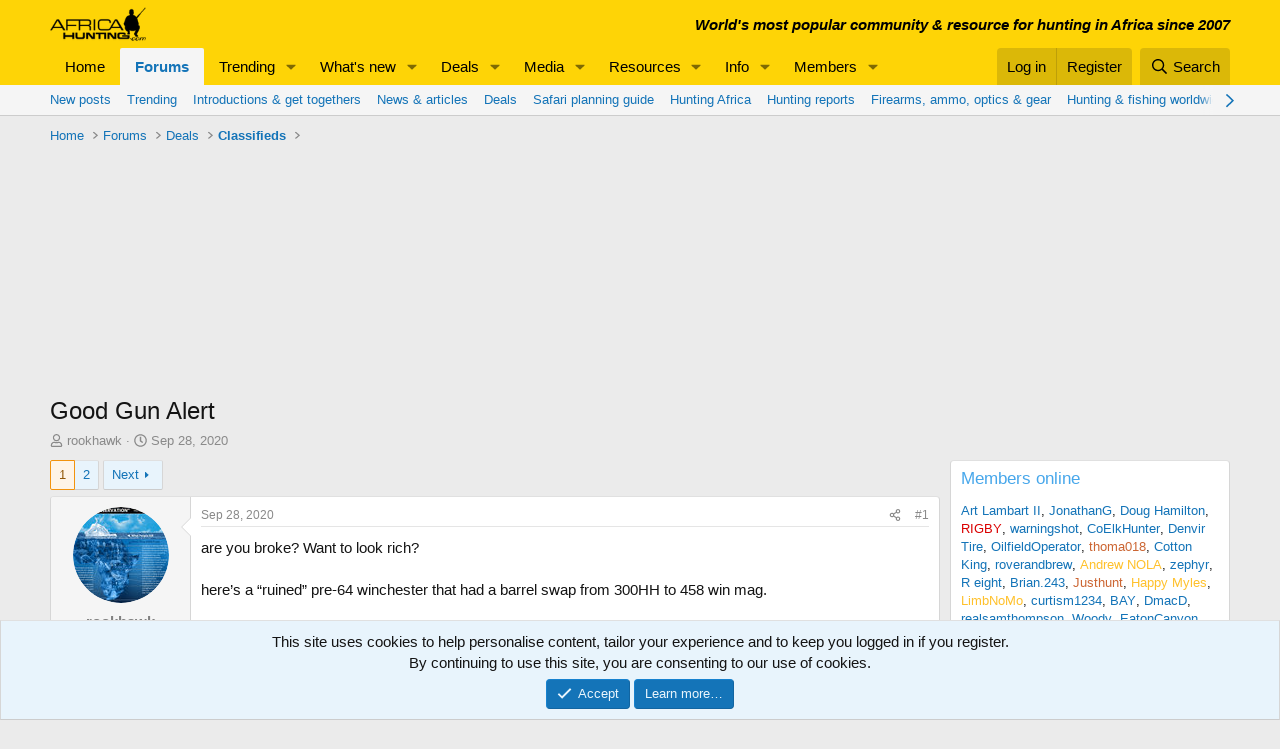

--- FILE ---
content_type: text/html; charset=utf-8
request_url: https://www.africahunting.com/threads/good-gun-alert.59387/
body_size: 47052
content:
<!DOCTYPE html>
<html id="XF" lang="en-US" dir="LTR"
	data-app="public"
	data-template="thread_view"
	data-container-key="node-223"
	data-content-key="thread-59387"
	data-logged-in="false"
	data-cookie-prefix="xf_"
	data-csrf="1769554768,7fd2bb5696f0be41be87c5d2c0a2bbdc"
	class="has-no-js template-thread_view"
	>
<head>
	<meta charset="utf-8" />
	<meta http-equiv="X-UA-Compatible" content="IE=Edge" />
	<meta name="viewport" content="width=device-width, initial-scale=1, viewport-fit=cover">

	
	
	

	<title>Good Gun Alert | AfricaHunting.com</title>

	<link rel="manifest" href="/webmanifest.php">
	
		<meta name="theme-color" content="#fed406" />
	

	<meta name="apple-mobile-web-app-title" content="AfricaHunting">
	
		<link rel="apple-touch-icon" href="/data/assets/logo/hunting.png">
	

	
		
		<meta name="description" content="are you broke? Want to look rich?

here’s a “ruined” pre-64 winchester that had a barrel swap from 300HH to 458 win mag.

not mine, but $900 is a solid..." />
		<meta property="og:description" content="are you broke? Want to look rich?

here’s a “ruined” pre-64 winchester that had a barrel swap from 300HH to 458 win mag.

not mine, but $900 is a solid value. If you want a 458, you’ll do no better for less than $4000..." />
		<meta property="twitter:description" content="are you broke? Want to look rich?

here’s a “ruined” pre-64 winchester that had a barrel swap from 300HH to 458 win mag.

not mine, but $900 is a solid value. If you want a 458, you’ll do no..." />
	
	
		<meta property="og:url" content="https://www.africahunting.com/threads/good-gun-alert.59387/" />
	
		<link rel="canonical" href="https://www.africahunting.com/threads/good-gun-alert.59387/" />
	
		<link rel="next" href="/threads/good-gun-alert.59387/page-2" />
	

	
		
	
	
	<meta property="og:site_name" content="AfricaHunting.com" />


	
	
		
	
	
	<meta property="og:type" content="website" />


	
	
		
	
	
	
		<meta property="og:title" content="Good Gun Alert" />
		<meta property="twitter:title" content="Good Gun Alert" />
	


	
	
	
	
		
	
	
	
		<meta property="og:image" content="https://www.africahunting.com/styles/default/xenforo/AHog.png" />
		<meta property="twitter:image" content="https://www.africahunting.com/styles/default/xenforo/AHog.png" />
		<meta property="twitter:card" content="summary" />
	


	

	
	
	
	

	<link rel="stylesheet" href="/css.php?css=public%3Anormalize.css%2Cpublic%3Afa.css%2Cpublic%3Acore.less%2Cpublic%3Aapp.less&amp;s=1&amp;l=1&amp;d=1769519748&amp;k=d845bceba8a2b2e7d37174f7cb71d6cf3ff2f6c8" />

	<link rel="stylesheet" href="/css.php?css=public%3Aattachments.less&amp;s=1&amp;l=1&amp;d=1769519748&amp;k=a0889d98906d8dc150e17f698af91fee602e79f6" />
<link rel="stylesheet" href="/css.php?css=public%3Abb_code.less&amp;s=1&amp;l=1&amp;d=1769519748&amp;k=b3a50e47733c81fbdaa1c2f3686a51104edc953a" />
<link rel="stylesheet" href="/css.php?css=public%3Alightbox.less&amp;s=1&amp;l=1&amp;d=1769519748&amp;k=b56639a14051e2cac061bf32ae978f7117ac0345" />
<link rel="stylesheet" href="/css.php?css=public%3Amessage.less&amp;s=1&amp;l=1&amp;d=1769519748&amp;k=2971445d35fc055ad09043f659dd7eeb5fe4a13a" />
<link rel="stylesheet" href="/css.php?css=public%3Anotices.less&amp;s=1&amp;l=1&amp;d=1769519748&amp;k=1f815d6f22362923cc6d2931c246eafb6632f808" />
<link rel="stylesheet" href="/css.php?css=public%3Ashare_controls.less&amp;s=1&amp;l=1&amp;d=1769519748&amp;k=077abc0f723882f65aaa0aa9c390df2651cfb190" />
<link rel="stylesheet" href="/css.php?css=public%3Aextra.less&amp;s=1&amp;l=1&amp;d=1769519748&amp;k=98bfa2a69940e5c48c2be7956b5c7a3f7d41504d" />


	
		<script src="/js/xf/preamble.min.js?_v=9848cd61"></script>
	

	
	<script src="/js/vendor/vendor-compiled.js?_v=9848cd61" defer></script>
	<script src="/js/xf/core-compiled.js?_v=9848cd61" defer></script>

	<script>
		window.addEventListener('DOMContentLoaded', function() {
			XF.extendObject(true, XF.config, {
				// 
				userId: 0,
				enablePush: false,
				pushAppServerKey: '',
				url: {
					fullBase: 'https://www.africahunting.com/',
					basePath: '/',
					css: '/css.php?css=__SENTINEL__&s=1&l=1&d=1769519748',
					js: '/js/__SENTINEL__?_v=9848cd61',
					icon: '/data/local/icons/__VARIANT__.svg?v=1767858946#__NAME__',
					iconInline: '/styles/fa/__VARIANT__/__NAME__.svg?v=5.15.3',
					keepAlive: '/login/keep-alive'
				},
				cookie: {
					path: '/',
					domain: '',
					prefix: 'xf_',
					secure: true,
					consentMode: 'simple',
					consented: ["optional","_third_party"]
				},
				cacheKey: 'f3ed7234243583f554e27d349fe769c5',
				csrf: '1769554768,7fd2bb5696f0be41be87c5d2c0a2bbdc',
				js: {"\/js\/xf\/lightbox-compiled.js?_v=9848cd61":true},
				fullJs: false,
				css: {"public:attachments.less":true,"public:bb_code.less":true,"public:lightbox.less":true,"public:message.less":true,"public:notices.less":true,"public:share_controls.less":true,"public:extra.less":true},
				time: {
					now: 1769554768,
					today: 1769493600,
					todayDow: 2,
					tomorrow: 1769580000,
					yesterday: 1769407200,
					week: 1768975200,
					month: 1767247200,
					year: 1767247200
				},
				style: {
					light: '',
					dark: '',
					defaultColorScheme: 'light'
				},
				borderSizeFeature: '3px',
				fontAwesomeWeight: 'r',
				enableRtnProtect: true,
				
				enableFormSubmitSticky: true,
				imageOptimization: '0',
				imageOptimizationQuality: 0.85,
				uploadMaxFilesize: 1073741824,
				uploadMaxWidth: 0,
				uploadMaxHeight: 0,
				allowedVideoExtensions: ["m4v","mov","mp4","mp4v","mpeg","mpg","ogv","webm"],
				allowedAudioExtensions: ["mp3","opus","ogg","wav"],
				shortcodeToEmoji: true,
				visitorCounts: {
					conversations_unread: '0',
					alerts_unviewed: '0',
					total_unread: '0',
					title_count: true,
					icon_indicator: true
				},
				jsMt: {"xf\/action.js":"fe0d26a0","xf\/embed.js":"e25c2283","xf\/form.js":"fe0d26a0","xf\/structure.js":"fe0d26a0","xf\/tooltip.js":"83cc3897"},
				jsState: {},
				publicMetadataLogoUrl: 'https://www.africahunting.com/styles/default/xenforo/AHog.png',
				publicPushBadgeUrl: 'https://www.africahunting.com/styles/default/xenforo/bell.png'
			});

			XF.extendObject(XF.phrases, {
				// 
				date_x_at_time_y:     "{date} at {time}",
				day_x_at_time_y:      "{day} at {time}",
				yesterday_at_x:       "Yesterday at {time}",
				x_minutes_ago:        "{minutes} minutes ago",
				one_minute_ago:       "1 minute ago",
				a_moment_ago:         "A moment ago",
				today_at_x:           "Today at {time}",
				in_a_moment:          "In a moment",
				in_a_minute:          "In a minute",
				in_x_minutes:         "In {minutes} minutes",
				later_today_at_x:     "Later today at {time}",
				tomorrow_at_x:        "Tomorrow at {time}",
				short_date_x_minutes: "{minutes}m",
				short_date_x_hours:   "{hours}h",
				short_date_x_days:    "{days}d",

				day0: "Sunday",
				day1: "Monday",
				day2: "Tuesday",
				day3: "Wednesday",
				day4: "Thursday",
				day5: "Friday",
				day6: "Saturday",

				dayShort0: "Sun",
				dayShort1: "Mon",
				dayShort2: "Tue",
				dayShort3: "Wed",
				dayShort4: "Thu",
				dayShort5: "Fri",
				dayShort6: "Sat",

				month0: "January",
				month1: "February",
				month2: "March",
				month3: "April",
				month4: "May",
				month5: "June",
				month6: "July",
				month7: "August",
				month8: "September",
				month9: "October",
				month10: "November",
				month11: "December",

				active_user_changed_reload_page: "The active user has changed. Reload the page for the latest version.",
				server_did_not_respond_in_time_try_again: "The server did not respond in time. Please try again.",
				oops_we_ran_into_some_problems: "Oops! We ran into some problems.",
				oops_we_ran_into_some_problems_more_details_console: "Oops! We ran into some problems. Please try again later. More error details may be in the browser console.",
				file_too_large_to_upload: "The file is too large to be uploaded.",
				uploaded_file_is_too_large_for_server_to_process: "The uploaded file is too large for the server to process.",
				files_being_uploaded_are_you_sure: "Files are still being uploaded. Are you sure you want to submit this form?",
				attach: "Attach files",
				rich_text_box: "Rich text box",
				close: "Close",
				link_copied_to_clipboard: "Link copied to clipboard.",
				text_copied_to_clipboard: "Text copied to clipboard.",
				loading: "Loading…",
				you_have_exceeded_maximum_number_of_selectable_items: "You have exceeded the maximum number of selectable items.",

				processing: "Processing",
				'processing...': "Processing…",

				showing_x_of_y_items: "Showing {count} of {total} items",
				showing_all_items: "Showing all items",
				no_items_to_display: "No items to display",

				number_button_up: "Increase",
				number_button_down: "Decrease",

				push_enable_notification_title: "Push notifications enabled successfully at AfricaHunting.com",
				push_enable_notification_body: "Thank you for enabling push notifications!",

				pull_down_to_refresh: "Pull down to refresh",
				release_to_refresh: "Release to refresh",
				refreshing: "Refreshing…"
			});
		});
	</script>

	<script src="/js/xf/lightbox-compiled.js?_v=9848cd61" defer></script>



	
	<!-- Google Tag Manager -->
<script>(function(w,d,s,l,i){w[l]=w[l]||[];w[l].push({'gtm.start':
new Date().getTime(),event:'gtm.js'});var f=d.getElementsByTagName(s)[0],
j=d.createElement(s),dl=l!='dataLayer'?'&l='+l:'';j.async=true;j.src=
'https://www.googletagmanager.com/gtm.js?id='+i+dl;f.parentNode.insertBefore(j,f);
})(window,document,'script','dataLayer','GTM-PDX98QK');</script>
<!-- End Google Tag Manager -->

<script src="https://ajax.googleapis.com/ajax/libs/jquery/3.5.1/jquery.min.js"></script>
</head>
<body data-template="thread_view">

<div class="p-pageWrapper" id="top">





<header class="p-header" id="header">
	<div class="p-header-inner">
		<div class="p-header-content">

			<div class="p-header-logo p-header-logo--image">
				<a href="https://www.africahunting.com/">
					<img src="/styles/default/xenforo/africahunting150.png" srcset="" alt="AfricaHunting.com"
						width="100" height="36" />
				</a>
			</div>

			

	
	<div class="headerStrapline" style="font-weight: bold;font-style: italic;">World's most popular community &amp; resource for hunting in Africa since 2007</div>


		</div>
	</div>
</header>





	<div class="p-navSticky p-navSticky--primary" data-xf-init="sticky-header">
		
	<nav class="p-nav">
		<div class="p-nav-inner">
			<a class="p-nav-menuTrigger" data-xf-click="off-canvas" data-menu=".js-headerOffCanvasMenu" role="button" tabindex="0">
				<i aria-hidden="true"></i>
				<span class="p-nav-menuText">Menu</span>
			</a>

			<div class="p-nav-smallLogo">
				<a href="https://www.africahunting.com/">
					<img src="/styles/default/xenforo/africahunting150.png" srcset="" alt="AfricaHunting.com"
						width="100" height="36" />
				</a>
			</div>

			<div class="p-nav-scroller hScroller" data-xf-init="h-scroller" data-auto-scroll=".p-navEl.is-selected">
				<div class="hScroller-scroll">
					<ul class="p-nav-list js-offCanvasNavSource">
					
						<li>
							
	<div class="p-navEl " >
		

			
	
	<a href="https://www.africahunting.com/"
		class="p-navEl-link "
		
		data-xf-key="1"
		data-nav-id="home">Home</a>


			

		
		
	</div>

						</li>
					
						<li>
							
	<div class="p-navEl is-selected" data-has-children="true">
		

			
	
	<a href="/community/"
		class="p-navEl-link p-navEl-link--splitMenu "
		
		
		data-nav-id="forums">Forums</a>


			<a data-xf-key="2"
				data-xf-click="menu"
				data-menu-pos-ref="< .p-navEl"
				class="p-navEl-splitTrigger"
				role="button"
				tabindex="0"
				aria-label="Toggle expanded"
				aria-expanded="false"
				aria-haspopup="true"></a>

		
		
			<div class="menu menu--structural" data-menu="menu" aria-hidden="true">
				<div class="menu-content">
					
						
	
	
	<a href="/whats-new/posts/"
		class="menu-linkRow u-indentDepth0 js-offCanvasCopy "
		
		
		data-nav-id="newPosts">New posts</a>

	

					
						
	
	
	<a href="/trending/"
		class="menu-linkRow u-indentDepth0 js-offCanvasCopy "
		
		
		data-nav-id="thtrending">Trending</a>

	

					
						
	
	
	<a href="/community/#introductions-get-togethers.109"
		class="menu-linkRow u-indentDepth0 js-offCanvasCopy "
		
		
		data-nav-id="Introductionsgettogethers">Introductions & get togethers</a>

	

					
						
	
	
	<a href="/community/#news-articles.302"
		class="menu-linkRow u-indentDepth0 js-offCanvasCopy "
		
		
		data-nav-id="Newsarticles">News & articles</a>

	

					
						
	
	
	<a href="/community/#deals.301"
		class="menu-linkRow u-indentDepth0 js-offCanvasCopy "
		
		
		data-nav-id="Dealsoffers">Deals</a>

	

					
						
	
	
	<a href="/community/#safari-planning.187"
		class="menu-linkRow u-indentDepth0 js-offCanvasCopy "
		
		
		data-nav-id="Safariplanningguide">Safari planning guide</a>

	

					
						
	
	
	<a href="/community/#hunting-africa.111"
		class="menu-linkRow u-indentDepth0 js-offCanvasCopy "
		
		
		data-nav-id="HuntingAfrica">Hunting Africa</a>

	

					
						
	
	
	<a href="/community/#hunting-reports.303"
		class="menu-linkRow u-indentDepth0 js-offCanvasCopy "
		
		
		data-nav-id="Huntingreports">Hunting reports</a>

	

					
						
	
	
	<a href="/community/#firearms-ammo-optics-gear.115"
		class="menu-linkRow u-indentDepth0 js-offCanvasCopy "
		
		
		data-nav-id="Firearmsammoopticsgear">Firearms, ammo, optics & gear</a>

	

					
						
	
	
	<a href="/community/#hunting-fishing-worldwide.156"
		class="menu-linkRow u-indentDepth0 js-offCanvasCopy "
		
		
		data-nav-id="Huntingfishingworldwide">Hunting & fishing worldwide</a>

	

					
						
	
	
	<a href="/community/#shows-books-jokes-more.222"
		class="menu-linkRow u-indentDepth0 js-offCanvasCopy "
		
		
		data-nav-id="Showsbooksjokesmore">Shows, books, jokes & more</a>

	

					
						
	
	
	<a href="/search/?type=post"
		class="menu-linkRow u-indentDepth0 js-offCanvasCopy "
		
		
		data-nav-id="searchForums">Search forums</a>

	

					
				</div>
			</div>
		
	</div>

						</li>
					
						<li>
							
	<div class="p-navEl " data-has-children="true">
		

			
	
	<a href="/trending/topicss.1/"
		class="p-navEl-link p-navEl-link--splitMenu "
		
		
		data-nav-id="trending">Trending</a>


			<a data-xf-key="3"
				data-xf-click="menu"
				data-menu-pos-ref="< .p-navEl"
				class="p-navEl-splitTrigger"
				role="button"
				tabindex="0"
				aria-label="Toggle expanded"
				aria-expanded="false"
				aria-haspopup="true"></a>

		
		
			<div class="menu menu--structural" data-menu="menu" aria-hidden="true">
				<div class="menu-content">
					
						
	
	
	<a href="/trending/topicss.1/"
		class="menu-linkRow u-indentDepth0 js-offCanvasCopy "
		
		
		data-nav-id="Threads">Threads</a>

	

					
						
	
	
	<a href="/trending/resourcess.4/"
		class="menu-linkRow u-indentDepth0 js-offCanvasCopy "
		
		
		data-nav-id="Resources">Resources</a>

	

					
						
	
	
	<a href="/trending/media.5/"
		class="menu-linkRow u-indentDepth0 js-offCanvasCopy "
		
		
		data-nav-id="Media">Media</a>

	

					
				</div>
			</div>
		
	</div>

						</li>
					
						<li>
							
	<div class="p-navEl " data-has-children="true">
		

			
	
	<a href="/whats-new/"
		class="p-navEl-link p-navEl-link--splitMenu "
		
		
		data-nav-id="whatsNew">What's new</a>


			<a data-xf-key="4"
				data-xf-click="menu"
				data-menu-pos-ref="< .p-navEl"
				class="p-navEl-splitTrigger"
				role="button"
				tabindex="0"
				aria-label="Toggle expanded"
				aria-expanded="false"
				aria-haspopup="true"></a>

		
		
			<div class="menu menu--structural" data-menu="menu" aria-hidden="true">
				<div class="menu-content">
					
						
	
	
	<a href="/featured/"
		class="menu-linkRow u-indentDepth0 js-offCanvasCopy "
		
		
		data-nav-id="featured">Featured content</a>

	

					
						
	
	
	<a href="/whats-new/posts/"
		class="menu-linkRow u-indentDepth0 js-offCanvasCopy "
		 rel="nofollow"
		
		data-nav-id="whatsNewPosts">New posts</a>

	

					
						
	
	
	<a href="/whats-new/media/"
		class="menu-linkRow u-indentDepth0 js-offCanvasCopy "
		 rel="nofollow"
		
		data-nav-id="xfmgWhatsNewNewMedia">New media</a>

	

					
						
	
	
	<a href="/whats-new/media-comments/"
		class="menu-linkRow u-indentDepth0 js-offCanvasCopy "
		 rel="nofollow"
		
		data-nav-id="xfmgWhatsNewMediaComments">New media comments</a>

	

					
						
	
	
	<a href="/whats-new/resources/"
		class="menu-linkRow u-indentDepth0 js-offCanvasCopy "
		 rel="nofollow"
		
		data-nav-id="xfrmNewResources">New resources</a>

	

					
						
	
	
	<a href="/whats-new/profile-posts/"
		class="menu-linkRow u-indentDepth0 js-offCanvasCopy "
		 rel="nofollow"
		
		data-nav-id="whatsNewProfilePosts">New profile posts</a>

	

					
						
	
	
	<a href="/whats-new/latest-activity"
		class="menu-linkRow u-indentDepth0 js-offCanvasCopy "
		 rel="nofollow"
		
		data-nav-id="latestActivity">Latest activity</a>

	

					
				</div>
			</div>
		
	</div>

						</li>
					
						<li>
							
	<div class="p-navEl " data-has-children="true">
		

			
	
	<a href="/community/#deals.301"
		class="p-navEl-link p-navEl-link--splitMenu "
		
		
		data-nav-id="Deals">Deals</a>


			<a data-xf-key="5"
				data-xf-click="menu"
				data-menu-pos-ref="< .p-navEl"
				class="p-navEl-splitTrigger"
				role="button"
				tabindex="0"
				aria-label="Toggle expanded"
				aria-expanded="false"
				aria-haspopup="true"></a>

		
		
			<div class="menu menu--structural" data-menu="menu" aria-hidden="true">
				<div class="menu-content">
					
						
	
	
	<a href="/community/deals-offers.105"
		class="menu-linkRow u-indentDepth0 js-offCanvasCopy "
		
		
		data-nav-id="DealsOffers">Deals & offers</a>

	

					
						
	
	
	<a href="/community/hunts-wanted.332"
		class="menu-linkRow u-indentDepth0 js-offCanvasCopy "
		
		
		data-nav-id="HuntsWanted">Hunts wanted</a>

	

					
						
	
	
	<a href="/community/classifieds/"
		class="menu-linkRow u-indentDepth0 js-offCanvasCopy "
		
		
		data-nav-id="Classifieds">Classifieds</a>

	

					
						
	
	
	<a href="/community/free-hunts-giveaways"
		class="menu-linkRow u-indentDepth0 js-offCanvasCopy "
		
		
		data-nav-id="FreeHuntsGiveaways">Free hunts & giveaways</a>

	
		
			
	
	
	<a href="/help/deals/"
		class="menu-linkRow u-indentDepth1 js-offCanvasCopy "
		
		
		data-nav-id="GetDealAlerts">Get deal alerts!</a>

	

		
		
			<hr class="menu-separator" />
		
	

					
				</div>
			</div>
		
	</div>

						</li>
					
						<li>
							
	<div class="p-navEl " data-has-children="true">
		

			
	
	<a href="/media/"
		class="p-navEl-link p-navEl-link--splitMenu "
		
		
		data-nav-id="xfmg">Media</a>


			<a data-xf-key="6"
				data-xf-click="menu"
				data-menu-pos-ref="< .p-navEl"
				class="p-navEl-splitTrigger"
				role="button"
				tabindex="0"
				aria-label="Toggle expanded"
				aria-expanded="false"
				aria-haspopup="true"></a>

		
		
			<div class="menu menu--structural" data-menu="menu" aria-hidden="true">
				<div class="menu-content">
					
						
	
	
	<a href="/whats-new/media/"
		class="menu-linkRow u-indentDepth0 js-offCanvasCopy "
		 rel="nofollow"
		
		data-nav-id="xfmgNewMedia">New media</a>

	

					
						
	
	
	<a href="/whats-new/media-comments/"
		class="menu-linkRow u-indentDepth0 js-offCanvasCopy "
		 rel="nofollow"
		
		data-nav-id="xfmgNewComments">New comments</a>

	

					
						
	
	
	<a href="/trending/media.5/"
		class="menu-linkRow u-indentDepth0 js-offCanvasCopy "
		
		
		data-nav-id="metrending">Trending</a>

	

					
						
	
	
	<a href="/media/categories/photos.592/"
		class="menu-linkRow u-indentDepth0 js-offCanvasCopy "
		
		
		data-nav-id="Photos">Photos</a>

	

					
						
	
	
	<a href="/media/categories/videos.591/"
		class="menu-linkRow u-indentDepth0 js-offCanvasCopy "
		
		
		data-nav-id="Videos">Videos</a>

	

					
						
	
	
	<a href="/search/?type=xfmg_media"
		class="menu-linkRow u-indentDepth0 js-offCanvasCopy "
		
		
		data-nav-id="xfmgSearchMedia">Search media</a>

	

					
				</div>
			</div>
		
	</div>

						</li>
					
						<li>
							
	<div class="p-navEl " data-has-children="true">
		

			
	
	<a href="/resources/"
		class="p-navEl-link p-navEl-link--splitMenu "
		
		
		data-nav-id="xfrm">Resources</a>


			<a data-xf-key="7"
				data-xf-click="menu"
				data-menu-pos-ref="< .p-navEl"
				class="p-navEl-splitTrigger"
				role="button"
				tabindex="0"
				aria-label="Toggle expanded"
				aria-expanded="false"
				aria-haspopup="true"></a>

		
		
			<div class="menu menu--structural" data-menu="menu" aria-hidden="true">
				<div class="menu-content">
					
						
	
	
	<a href="/resources/categories/hunting-outfitters.1/"
		class="menu-linkRow u-indentDepth0 js-offCanvasCopy "
		
		
		data-nav-id="Huntingoutfitters">Hunting outfitters</a>

	

					
						
	
	
	<a href="/resources/categories/service-providers.2/"
		class="menu-linkRow u-indentDepth0 js-offCanvasCopy "
		
		
		data-nav-id="Serviceproviders">Service providers</a>

	

					
						
	
	
	<a href="/resources/categories/taxidermists.3/"
		class="menu-linkRow u-indentDepth0 js-offCanvasCopy "
		
		
		data-nav-id="Taxidermists">Taxidermists</a>

	

					
						
	
	
	<a href="/resources/categories/hunting-equipment.4/"
		class="menu-linkRow u-indentDepth0 js-offCanvasCopy "
		
		
		data-nav-id="Huntingequipment">Hunting equipment</a>

	

					
						
	
	
	<a href="/resources/latest-reviews"
		class="menu-linkRow u-indentDepth0 js-offCanvasCopy "
		
		
		data-nav-id="xfrmLatestReviews">Latest reviews</a>

	

					
						
	
	
	<a href="/trending/resourcess.4/"
		class="menu-linkRow u-indentDepth0 js-offCanvasCopy "
		
		
		data-nav-id="retrending">Trending</a>

	

					
						
	
	
	<a href="/search/?type=resource"
		class="menu-linkRow u-indentDepth0 js-offCanvasCopy "
		
		
		data-nav-id="xfrmSearchResources">Search resources</a>

	

					
				</div>
			</div>
		
	</div>

						</li>
					
						<li>
							
	<div class="p-navEl " data-has-children="true">
		

			
	
	<a href="/community/#safari-planning.187"
		class="p-navEl-link p-navEl-link--splitMenu "
		
		
		data-nav-id="Info">Info</a>


			<a data-xf-key="8"
				data-xf-click="menu"
				data-menu-pos-ref="< .p-navEl"
				class="p-navEl-splitTrigger"
				role="button"
				tabindex="0"
				aria-label="Toggle expanded"
				aria-expanded="false"
				aria-haspopup="true"></a>

		
		
			<div class="menu menu--structural" data-menu="menu" aria-hidden="true">
				<div class="menu-content">
					
						
	
	
	<a href="/community/#hunting-reports.303"
		class="menu-linkRow u-indentDepth0 js-offCanvasCopy "
		
		
		data-nav-id="HuntingReports">Hunting reports</a>

	

					
						
	
	
	<a href="/community/hunting-outfitters.310"
		class="menu-linkRow u-indentDepth0 js-offCanvasCopy "
		
		
		data-nav-id="HuntingOutfitters">Hunting outfitters</a>

	

					
						
	
	
	<a href="/community/hunting-info-country"
		class="menu-linkRow u-indentDepth0 js-offCanvasCopy "
		
		
		data-nav-id="Hunting">Hunting info by country</a>

	

					
						
	
	
	<a href="/community/safari-planning-guide"
		class="menu-linkRow u-indentDepth0 js-offCanvasCopy "
		
		
		data-nav-id="SafariPlanningGuide">Safari planning guide</a>

	

					
						
	
	
	<a href="/community/before-after-hunt"
		class="menu-linkRow u-indentDepth0 js-offCanvasCopy "
		
		
		data-nav-id="BeforeAfterHunt">Before & after the hunt</a>

	

					
						
	
	
	<a href="/community/#firearms-ammo-optics-gear.115"
		class="menu-linkRow u-indentDepth0 js-offCanvasCopy "
		
		
		data-nav-id="FirearmsAmmoOpticsGear">Firearms, ammo, optics & gear</a>

	

					
						
	
	
	<a href="/community/shot-placement"
		class="menu-linkRow u-indentDepth0 js-offCanvasCopy "
		
		
		data-nav-id="ShotPlacement">Shot Placement</a>

	

					
						
	
	
	<a href="/community/taxidermy"
		class="menu-linkRow u-indentDepth0 js-offCanvasCopy "
		
		
		data-nav-id="Taxidermy">Taxidermy</a>

	

					
						
	
	
	<a href="/community/articles"
		class="menu-linkRow u-indentDepth0 js-offCanvasCopy "
		
		
		data-nav-id="Articles">Articles</a>

	

					
						
	
	
	<a href="/articles/"
		class="menu-linkRow u-indentDepth0 js-offCanvasCopy "
		
		
		data-nav-id="Blog">Blog</a>

	
		
			
	
	
	<a href="/account/upgrades"
		class="menu-linkRow u-indentDepth1 js-offCanvasCopy "
		
		
		data-nav-id="SupportAH">Support AfricaHunting.com</a>

	

		
			
	
	
	<a href="/help/subscribe/"
		class="menu-linkRow u-indentDepth1 js-offCanvasCopy "
		
		
		data-nav-id="Subscribe">Subscribe</a>

	

		
			
	
	
	<a href="/help/advertise/"
		class="menu-linkRow u-indentDepth1 js-offCanvasCopy "
		
		
		data-nav-id="Advertise">Advertise</a>

	

		
		
			<hr class="menu-separator" />
		
	

					
				</div>
			</div>
		
	</div>

						</li>
					
						<li>
							
	<div class="p-navEl " data-has-children="true">
		

			
	
	<a href="/members/"
		class="p-navEl-link p-navEl-link--splitMenu "
		
		
		data-nav-id="members">Members</a>


			<a data-xf-key="9"
				data-xf-click="menu"
				data-menu-pos-ref="< .p-navEl"
				class="p-navEl-splitTrigger"
				role="button"
				tabindex="0"
				aria-label="Toggle expanded"
				aria-expanded="false"
				aria-haspopup="true"></a>

		
		
			<div class="menu menu--structural" data-menu="menu" aria-hidden="true">
				<div class="menu-content">
					
						
	
	
	<a href="/members/?key=sponsors"
		class="menu-linkRow u-indentDepth0 js-offCanvasCopy "
		
		
		data-nav-id="Sponsors">Sponsors</a>

	

					
						
	
	
	<a href="/members/?key=benefactors"
		class="menu-linkRow u-indentDepth0 js-offCanvasCopy "
		
		
		data-nav-id="Benefactors">Benefactors</a>

	

					
						
	
	
	<a href="/members/?key=supporters"
		class="menu-linkRow u-indentDepth0 js-offCanvasCopy "
		
		
		data-nav-id="Supporters">Supporters</a>

	

					
						
	
	
	<a href="/members/list/"
		class="menu-linkRow u-indentDepth0 js-offCanvasCopy "
		
		
		data-nav-id="registeredMembers">Registered members</a>

	

					
						
	
	
	<a href="/online/"
		class="menu-linkRow u-indentDepth0 js-offCanvasCopy "
		
		
		data-nav-id="currentVisitors">Current visitors</a>

	

					
						
	
	
	<a href="/whats-new/profile-posts/"
		class="menu-linkRow u-indentDepth0 js-offCanvasCopy "
		 rel="nofollow"
		
		data-nav-id="newProfilePosts">New profile posts</a>

	

					
						
	
	
	<a href="/search/?type=profile_post"
		class="menu-linkRow u-indentDepth0 js-offCanvasCopy "
		
		
		data-nav-id="searchProfilePosts">Search profile posts</a>

	

					
				</div>
			</div>
		
	</div>

						</li>
					
					</ul>
				</div>
			</div>

			<div class="p-nav-opposite">
				<div class="p-navgroup p-account p-navgroup--guest">
					
						<a href="/login/" class="p-navgroup-link p-navgroup-link--textual p-navgroup-link--logIn"
							data-xf-click="overlay" data-follow-redirects="on">
							<span class="p-navgroup-linkText">Log in</span>
						</a>
						
							<a href="/register/" class="p-navgroup-link p-navgroup-link--textual p-navgroup-link--register"
								data-xf-click="overlay" data-follow-redirects="on">
								<span class="p-navgroup-linkText">Register</span>
							</a>
						
					
				</div>

				<div class="p-navgroup p-discovery">
					<a href="/whats-new/"
						class="p-navgroup-link p-navgroup-link--iconic p-navgroup-link--whatsnew"
						aria-label="What&#039;s new"
						title="What&#039;s new">
						<i aria-hidden="true"></i>
						<span class="p-navgroup-linkText">What's new</span>
					</a>

					
						<a href="/search/"
							class="p-navgroup-link p-navgroup-link--iconic p-navgroup-link--search"
							data-xf-click="menu"
							data-xf-key="/"
							aria-label="Search"
							aria-expanded="false"
							aria-haspopup="true"
							title="Search">
							<i aria-hidden="true"></i>
							<span class="p-navgroup-linkText">Search</span>
						</a>
						<div class="menu menu--structural menu--wide" data-menu="menu" aria-hidden="true">
							<form action="/search/search" method="post"
								class="menu-content"
								data-xf-init="quick-search">

								<h3 class="menu-header">Search</h3>
								
								<div class="menu-row">
									
										<div class="inputGroup inputGroup--joined">
											<input type="text" class="input" name="keywords" placeholder="Search…" aria-label="Search" data-menu-autofocus="true" />
											
			<select name="constraints" class="js-quickSearch-constraint input" aria-label="Search within">
				<option value="">Everywhere</option>
<option value="{&quot;search_type&quot;:&quot;post&quot;}">Threads</option>
<option value="{&quot;search_type&quot;:&quot;post&quot;,&quot;c&quot;:{&quot;nodes&quot;:[223],&quot;child_nodes&quot;:1}}">This forum</option>
<option value="{&quot;search_type&quot;:&quot;post&quot;,&quot;c&quot;:{&quot;thread&quot;:59387}}">This thread</option>

			</select>
		
										</div>
									
								</div>

								
								<div class="menu-row">
									<label class="iconic"><input type="checkbox"  name="c[title_only]" value="1" /><i aria-hidden="true"></i><span class="iconic-label">Search titles only

												
													<span tabindex="0" role="button"
														data-xf-init="tooltip" data-trigger="hover focus click" title="Tags will also be searched in content where tags are supported">

														<i class="fa--xf far fa-question-circle  u-muted u-smaller"><svg xmlns="http://www.w3.org/2000/svg" role="img" aria-hidden="true" ><use href="/data/local/icons/regular.svg?v=1767858946#question-circle"></use></svg></i>
													</span></span></label>

								</div>
								
								<div class="menu-row">
									<div class="inputGroup">
										<span class="inputGroup-text" id="ctrl_search_menu_by_member">By:</span>
										<input type="text" class="input" name="c[users]" data-xf-init="auto-complete" placeholder="Member" aria-labelledby="ctrl_search_menu_by_member" />
									</div>
								</div>
								<div class="menu-footer">
									<span class="menu-footer-controls">
										<button type="submit" class="button button--icon button--icon--search button--primary"><i class="fa--xf far fa-search "><svg xmlns="http://www.w3.org/2000/svg" role="img" aria-hidden="true" ><use href="/data/local/icons/regular.svg?v=1767858946#search"></use></svg></i><span class="button-text">Search</span></button>
										<a href="/search/" class="button "><span class="button-text">Advanced search…</span></a>
									</span>
								</div>

								<input type="hidden" name="_xfToken" value="1769554768,7fd2bb5696f0be41be87c5d2c0a2bbdc" />
							</form>
						</div>
					
				</div>
			</div>
		</div>
	</nav>

	</div>
	
	
		<div class="p-sectionLinks">
			<div class="p-sectionLinks-inner hScroller" data-xf-init="h-scroller">
				<div class="hScroller-scroll">
					<ul class="p-sectionLinks-list">
					
						<li>
							
	<div class="p-navEl " >
		

			
	
	<a href="/whats-new/posts/"
		class="p-navEl-link "
		
		data-xf-key="alt+1"
		data-nav-id="newPosts">New posts</a>


			

		
		
	</div>

						</li>
					
						<li>
							
	<div class="p-navEl " >
		

			
	
	<a href="/trending/"
		class="p-navEl-link "
		
		data-xf-key="alt+2"
		data-nav-id="thtrending">Trending</a>


			

		
		
	</div>

						</li>
					
						<li>
							
	<div class="p-navEl " >
		

			
	
	<a href="/community/#introductions-get-togethers.109"
		class="p-navEl-link "
		
		data-xf-key="alt+3"
		data-nav-id="Introductionsgettogethers">Introductions & get togethers</a>


			

		
		
	</div>

						</li>
					
						<li>
							
	<div class="p-navEl " >
		

			
	
	<a href="/community/#news-articles.302"
		class="p-navEl-link "
		
		data-xf-key="alt+4"
		data-nav-id="Newsarticles">News & articles</a>


			

		
		
	</div>

						</li>
					
						<li>
							
	<div class="p-navEl " >
		

			
	
	<a href="/community/#deals.301"
		class="p-navEl-link "
		
		data-xf-key="alt+5"
		data-nav-id="Dealsoffers">Deals</a>


			

		
		
	</div>

						</li>
					
						<li>
							
	<div class="p-navEl " >
		

			
	
	<a href="/community/#safari-planning.187"
		class="p-navEl-link "
		
		data-xf-key="alt+6"
		data-nav-id="Safariplanningguide">Safari planning guide</a>


			

		
		
	</div>

						</li>
					
						<li>
							
	<div class="p-navEl " >
		

			
	
	<a href="/community/#hunting-africa.111"
		class="p-navEl-link "
		
		data-xf-key="alt+7"
		data-nav-id="HuntingAfrica">Hunting Africa</a>


			

		
		
	</div>

						</li>
					
						<li>
							
	<div class="p-navEl " >
		

			
	
	<a href="/community/#hunting-reports.303"
		class="p-navEl-link "
		
		data-xf-key="alt+8"
		data-nav-id="Huntingreports">Hunting reports</a>


			

		
		
	</div>

						</li>
					
						<li>
							
	<div class="p-navEl " >
		

			
	
	<a href="/community/#firearms-ammo-optics-gear.115"
		class="p-navEl-link "
		
		data-xf-key="alt+9"
		data-nav-id="Firearmsammoopticsgear">Firearms, ammo, optics & gear</a>


			

		
		
	</div>

						</li>
					
						<li>
							
	<div class="p-navEl " >
		

			
	
	<a href="/community/#hunting-fishing-worldwide.156"
		class="p-navEl-link "
		
		data-xf-key="alt+10"
		data-nav-id="Huntingfishingworldwide">Hunting & fishing worldwide</a>


			

		
		
	</div>

						</li>
					
						<li>
							
	<div class="p-navEl " >
		

			
	
	<a href="/community/#shows-books-jokes-more.222"
		class="p-navEl-link "
		
		data-xf-key="alt+11"
		data-nav-id="Showsbooksjokesmore">Shows, books, jokes & more</a>


			

		
		
	</div>

						</li>
					
						<li>
							
	<div class="p-navEl " >
		

			
	
	<a href="/search/?type=post"
		class="p-navEl-link "
		
		data-xf-key="alt+12"
		data-nav-id="searchForums">Search forums</a>


			

		
		
	</div>

						</li>
					
					</ul>
				</div>
			</div>
		</div>
	



<div class="offCanvasMenu offCanvasMenu--nav js-headerOffCanvasMenu" data-menu="menu" aria-hidden="true" data-ocm-builder="navigation">
	<div class="offCanvasMenu-backdrop" data-menu-close="true"></div>
	<div class="offCanvasMenu-content">
		<div class="offCanvasMenu-header">
			Menu
			<a class="offCanvasMenu-closer" data-menu-close="true" role="button" tabindex="0" aria-label="Close"></a>
		</div>
		
			<div class="p-offCanvasRegisterLink">
				<div class="offCanvasMenu-linkHolder">
					<a href="/login/" class="offCanvasMenu-link" data-xf-click="overlay" data-menu-close="true">
						Log in
					</a>
				</div>
				<hr class="offCanvasMenu-separator" />
				
					<div class="offCanvasMenu-linkHolder">
						<a href="/register/" class="offCanvasMenu-link" data-xf-click="overlay" data-menu-close="true">
							Register
						</a>
					</div>
					<hr class="offCanvasMenu-separator" />
				
			</div>
		
		<div class="js-offCanvasNavTarget"></div>
		<div class="offCanvasMenu-installBanner js-installPromptContainer" style="display: none;" data-xf-init="install-prompt">
			<div class="offCanvasMenu-installBanner-header">Install the app</div>
			<button type="button" class="button js-installPromptButton"><span class="button-text">Install</span></button>
		</div>
	</div>
</div>

<div class="p-body">
	<div class="p-body-inner">
		<!--XF:EXTRA_OUTPUT-->

		

		

		
		
	
		<ul class="p-breadcrumbs "
			itemscope itemtype="https://schema.org/BreadcrumbList">
		
			

			
			
				
				
	<li itemprop="itemListElement" itemscope itemtype="https://schema.org/ListItem">
		<a href="https://www.africahunting.com/" itemprop="item">
			<span itemprop="name">Home</span>
		</a>
		<meta itemprop="position" content="1" />
	</li>

			

			
				
				
	<li itemprop="itemListElement" itemscope itemtype="https://schema.org/ListItem">
		<a href="/community/" itemprop="item">
			<span itemprop="name">Forums</span>
		</a>
		<meta itemprop="position" content="2" />
	</li>

			
			
				
				
	<li itemprop="itemListElement" itemscope itemtype="https://schema.org/ListItem">
		<a href="/community/#deals.301" itemprop="item">
			<span itemprop="name">Deals</span>
		</a>
		<meta itemprop="position" content="3" />
	</li>

			
				
				
	<li itemprop="itemListElement" itemscope itemtype="https://schema.org/ListItem">
		<a href="/community/classifieds/" itemprop="item">
			<span itemprop="name">Classifieds</span>
		</a>
		<meta itemprop="position" content="4" />
	</li>

			

		
		</ul>
	

		

	
	<div id="adTop">&nbsp;</div>



		
	<noscript class="js-jsWarning"><div class="blockMessage blockMessage--important blockMessage--iconic u-noJsOnly">JavaScript is disabled. For a better experience, please enable JavaScript in your browser before proceeding.</div></noscript>

		
	<div class="blockMessage blockMessage--important blockMessage--iconic js-browserWarning" style="display: none">You are using an out of date browser. It  may not display this or other websites correctly.<br />You should upgrade or use an <a href="https://www.google.com/chrome/" target="_blank" rel="noopener">alternative browser</a>.</div>


		
			<div class="p-body-header">
			
				
					<div class="p-title ">
					
						
							<h1 class="p-title-value">Good Gun Alert</h1>
						
						
					
					</div>
				

				
					<div class="p-description">
	<ul class="listInline listInline--bullet">
		<li>
			<i class="fa--xf far fa-user "><svg xmlns="http://www.w3.org/2000/svg" role="img" ><title>Thread starter</title><use href="/data/local/icons/regular.svg?v=1767858946#user"></use></svg></i>
			<span class="u-srOnly">Thread starter</span>

			<a href="/members/rookhawk.21354/" class="username  u-concealed" dir="auto" data-user-id="21354" data-xf-init="member-tooltip">rookhawk</a>
		</li>
		<li>
			<i class="fa--xf far fa-clock "><svg xmlns="http://www.w3.org/2000/svg" role="img" ><title>Start date</title><use href="/data/local/icons/regular.svg?v=1767858946#clock"></use></svg></i>
			<span class="u-srOnly">Start date</span>

			<a href="/threads/good-gun-alert.59387/" class="u-concealed"><time  class="u-dt" dir="auto" datetime="2020-09-28T10:57:53-0500" data-timestamp="1601308673" data-date="Sep 28, 2020" data-time="10:57 AM" data-short="Sep '20" title="Sep 28, 2020 at 10:57 AM">Sep 28, 2020</time></a>
		</li>
		
		
	</ul>
</div>
				
			
			</div>
		

		<div class="p-body-main p-body-main--withSidebar ">
			<div class="p-body-contentCol"></div>
			
				<div class="p-body-sidebarCol"></div>
			
			
			<div class="p-body-content">
				
				<div class="p-body-pageContent">










	
	
	
		
	
	
	


	
	
	
		
	
	
	


	
	
		
	
	
	


	
	



	












	

	
		
	



















<div class="block block--messages" data-xf-init="" data-type="post" data-href="/inline-mod/" data-search-target="*">

	<span class="u-anchorTarget" id="posts"></span>

	
		
	

	

	<div class="block-outer"><div class="block-outer-main"><nav class="pageNavWrapper pageNavWrapper--mixed ">



<div class="pageNav  ">
	

	<ul class="pageNav-main">
		

	
		<li class="pageNav-page pageNav-page--current "><a href="/threads/good-gun-alert.59387/">1</a></li>
	


		

		

		

		

	
		<li class="pageNav-page "><a href="/threads/good-gun-alert.59387/page-2">2</a></li>
	

	</ul>

	
		<a href="/threads/good-gun-alert.59387/page-2" class="pageNav-jump pageNav-jump--next">Next</a>
	
</div>

<div class="pageNavSimple">
	

	<a class="pageNavSimple-el pageNavSimple-el--current"
		data-xf-init="tooltip" title="Go to page"
		data-xf-click="menu" role="button" tabindex="0" aria-expanded="false" aria-haspopup="true">
		1 of 2
	</a>
	

	<div class="menu menu--pageJump" data-menu="menu" aria-hidden="true">
		<div class="menu-content">
			<h4 class="menu-header">Go to page</h4>
			<div class="menu-row" data-xf-init="page-jump" data-page-url="/threads/good-gun-alert.59387/page-%page%">
				<div class="inputGroup inputGroup--numbers">
					<div class="inputGroup inputGroup--numbers inputNumber" data-xf-init="number-box"><input type="number" pattern="\d*" class="input input--number js-numberBoxTextInput input input--numberNarrow js-pageJumpPage" value="1"  min="1" max="2" step="1" required="required" data-menu-autofocus="true" /></div>
					<span class="inputGroup-text"><button type="button" class="button js-pageJumpGo"><span class="button-text">Go</span></button></span>
				</div>
			</div>
		</div>
	</div>


	
		<a href="/threads/good-gun-alert.59387/page-2" class="pageNavSimple-el pageNavSimple-el--next">
			Next <i aria-hidden="true"></i>
		</a>
		<a href="/threads/good-gun-alert.59387/page-2"
			class="pageNavSimple-el pageNavSimple-el--last"
			data-xf-init="tooltip" title="Last">
			<i aria-hidden="true"></i> <span class="u-srOnly">Last</span>
		</a>
	
</div>

</nav>



</div></div>

	

	
		
	<div class="block-outer js-threadStatusField"></div>

	

	<div class="block-container lbContainer"
		data-xf-init="lightbox select-to-quote"
		data-message-selector=".js-post"
		data-lb-id="thread-59387"
		data-lb-universal="1">

		<div class="block-body js-replyNewMessageContainer">
			
				

					

					
						

	
	

	

	
	<article class="message message--post js-post js-inlineModContainer  "
		data-author="rookhawk"
		data-content="post-702885"
		id="js-post-702885"
		>

		

		<span class="u-anchorTarget" id="post-702885"></span>

		
			<div class="message-inner">
				
					<div class="message-cell message-cell--user">
						

	<section class="message-user"
		>

		

		<div class="message-avatar ">
			<div class="message-avatar-wrapper">
				<a href="/members/rookhawk.21354/" class="avatar avatar--m" data-user-id="21354" data-xf-init="member-tooltip">
			<img src="/data/avatars/m/21/21354.jpg?1552488276" srcset="/data/avatars/l/21/21354.jpg?1552488276 2x" alt="rookhawk" class="avatar-u21354-m" width="96" height="96" loading="lazy" /> 
		</a>
				
			</div>
		</div>
		<div class="message-userDetails">
			<h4 class="message-name"><a href="/members/rookhawk.21354/" class="username " dir="auto" data-user-id="21354" data-xf-init="member-tooltip"><span class="username--style13">rookhawk</span></a></h4>
			
			<div class="userBanner userBanner ah-supporters-silver-style message-userBanner"><span class="userBanner-before"></span><strong>Silver supporter</strong><span class="userBanner-after"></span></div>
<div class="userBanner userBanner userBanner--hidden message-userBanner"><span class="userBanner-before"></span><strong>AH ambassador</strong><span class="userBanner-after"></span></div>
		</div>
		
			
			
				<div class="message-userExtras">

	
	

				
					
						<dl class="pairs pairs--justified">
							<dt>Joined</dt>
							<dd>Mar 4, 2015</dd>
						</dl>
					
					
						<dl class="pairs pairs--justified">
							<dt>Messages</dt>
							<dd>9,593</dd>
						</dl>
					
					
					
						<dl class="pairs pairs--justified">
							<dt>Reaction score</dt>
							<dd>27,756</dd>
						</dl>
					
					
					
					
						<dl class="pairs pairs--justified">
							<dt>Location</dt>
							<dd>
								
									<a href="/misc/location-info?location=Wisconsin%2C+behind+the+cheddar+curtain" rel="nofollow noreferrer" target="_blank" class="u-concealed">Wisconsin, behind the cheddar curtain</a>
								
							</dd>
						</dl>
					
					
					

	
		<dl class="pairs pairs--justified">
			<dt>Media</dt>
			<dd>
				<a href="/media/users/rookhawk.21354/">
					153
				</a>
			</dd>
		</dl>
	

<dl class="pairs pairs--justified"><dt>Articles</dt><dd><a href="/community/articles/?starter_id=21354">4</a></dd></dl>

						

	
		
			

			
				<dl class="pairs pairs--justified" data-field="hunting_clubs_organizatio">
					<dt>Member of</dt>
					<dd>NRA Life Benefactor, Trout Unlimited, Safari Club International</dd>
				</dl>
			
		
	
		
	

						
					
				
				</div>
			
		
		<span class="message-userArrow"></span>
	</section>

					</div>
				

				
					<div class="message-cell message-cell--main">
					
						<div class="message-main js-quickEditTarget">

							
								

	

	<header class="message-attribution message-attribution--split">
		<ul class="message-attribution-main listInline ">
			
			
			<li class="u-concealed">
				<a href="/threads/good-gun-alert.59387/post-702885" rel="nofollow" >
					<time  class="u-dt" dir="auto" datetime="2020-09-28T10:57:53-0500" data-timestamp="1601308673" data-date="Sep 28, 2020" data-time="10:57 AM" data-short="Sep '20" title="Sep 28, 2020 at 10:57 AM">Sep 28, 2020</time>
				</a>
			</li>
			
		</ul>

		<ul class="message-attribution-opposite message-attribution-opposite--list ">
			
			<li>
				<a href="/threads/good-gun-alert.59387/post-702885"
					class="message-attribution-gadget"
					data-xf-init="share-tooltip"
					data-href="/posts/702885/share"
					aria-label="Share"
					rel="nofollow">
					<i class="fa--xf far fa-share-alt "><svg xmlns="http://www.w3.org/2000/svg" role="img" aria-hidden="true" ><use href="/data/local/icons/regular.svg?v=1767858946#share-alt"></use></svg></i>
				</a>
			</li>
			
				<li class="u-hidden js-embedCopy">
					
	<a href="javascript:"
		data-xf-init="copy-to-clipboard"
		data-copy-text="&lt;div class=&quot;js-xf-embed&quot; data-url=&quot;https://www.africahunting.com&quot; data-content=&quot;post-702885&quot;&gt;&lt;/div&gt;&lt;script defer src=&quot;https://www.africahunting.com/js/xf/external_embed.js?_v=9848cd61&quot;&gt;&lt;/script&gt;"
		data-success="Embed code HTML copied to clipboard."
		class="">
		<i class="fa--xf far fa-code "><svg xmlns="http://www.w3.org/2000/svg" role="img" aria-hidden="true" ><use href="/data/local/icons/regular.svg?v=1767858946#code"></use></svg></i>
	</a>

				</li>
			
			
			
				<li>
					<a href="/threads/good-gun-alert.59387/post-702885" rel="nofollow">
						#1
					</a>
				</li>
			
		</ul>
	</header>

							

							<div class="message-content js-messageContent">
							

								
									
	
	
	

								

								
									
	

	<div class="message-userContent lbContainer js-lbContainer "
		data-lb-id="post-702885"
		data-lb-caption-desc="rookhawk &middot; Sep 28, 2020 at 10:57 AM">

		
			

	
		
	

		

		<article class="message-body js-selectToQuote">
			
				
			

			<div >
				
					<div class="bbWrapper">are you broke? Want to look rich?<br />
<br />
here’s a “ruined” pre-64 winchester that had a barrel swap from 300HH to 458 win mag.<br />
<br />
not mine, but $900 is a solid value. If you want a 458, you’ll do no better for less than $4000.<br />
<br />

	

	<div class="bbCodeBlock bbCodeBlock--unfurl    js-unfurl fauxBlockLink"
		data-unfurl="true" data-result-id="1194" data-url="https://www.gunsinternational.com/guns-for-sale-online/rifles/winchester-rifles-model-70-pre-64/winchester-model-70-pre-64-458-win-magnum.cfm?gun_id=101522917" data-host="www.gunsinternational.com" data-pending="false">
		<div class="contentRow">
			
				<div class="contentRow-figure contentRow-figure--fixedSmall js-unfurl-figure">
					
						<img src="/proxy.php?image=https%3A%2F%2Fimages.gunsinternational.com%2Flistings_sub%2Facc_88053%2Fgi_101522917%2FWinchester-Model-70-Pre-64-458-Win-Magnum_101522917_88053_A3F3A9C29646606B.JPG&amp;hash=f9444f9a05a063243ca9ab53cfe37012&amp;return_error=1" loading="lazy" alt="www.gunsinternational.com" class="bbCodeBlockUnfurl-image" data-onerror="hide-parent"/>
					
				</div>
			
			<div class="contentRow-main">
				<h3 class="contentRow-header js-unfurl-title">
					<a href="https://www.gunsinternational.com/guns-for-sale-online/rifles/winchester-rifles-model-70-pre-64/winchester-model-70-pre-64-458-win-magnum.cfm?gun_id=101522917"
						class="link link--external fauxBlockLink-blockLink"
						target="_blank"
						rel="nofollow ugc noopener"
						data-proxy-href="">
						Winchester Model 70 Pre 64 458 Win Magnum
					</a>
				</h3>

				<div class="contentRow-snippet js-unfurl-desc">Winchester Model 70 Pre 64 458 Win Magnum for sale online.</div>

				<div class="contentRow-minor contentRow-minor--hideLinks">
					<span class="js-unfurl-favicon">
						
							<img src="/proxy.php?image=https%3A%2F%2Fimages.gunsinternational.com%2Fsite_images%2Fandroid-icon-192x192.png&amp;hash=6781308745ff82f9a3b47fac02eb521e&amp;return_error=1" loading="lazy" alt="www.gunsinternational.com" class="bbCodeBlockUnfurl-icon"
								data-onerror="hide-parent"/>
						
					</span>
					www.gunsinternational.com
				</div>
			</div>
		</div>
	</div>
<br />
<script class="js-extraPhrases" type="application/json">
			{
				"lightbox_close": "Close",
				"lightbox_next": "Next",
				"lightbox_previous": "Previous",
				"lightbox_error": "The requested content cannot be loaded. Please try again later.",
				"lightbox_start_slideshow": "Start slideshow",
				"lightbox_stop_slideshow": "Stop slideshow",
				"lightbox_full_screen": "Full screen",
				"lightbox_thumbnails": "Thumbnails",
				"lightbox_download": "Download",
				"lightbox_share": "Share",
				"lightbox_zoom": "Zoom",
				"lightbox_new_window": "New window",
				"lightbox_toggle_sidebar": "Toggle sidebar"
			}
			</script>
		
		
	


	<div class="bbImageWrapper  js-lbImage" title="Screen Shot 2020-09-28 at 11.14.27 AM.png"
		data-src="https://www.africahunting.com/attachments/screen-shot-2020-09-28-at-11-14-27-am-png.369622/" data-lb-sidebar-href="" data-lb-caption-extra-html="" data-single-image="1">
		<img src="https://www.africahunting.com/attachments/screen-shot-2020-09-28-at-11-14-27-am-png.369622/"
			data-url=""
			class="bbImage"
			data-zoom-target="1"
			style=""
			alt="Screen Shot 2020-09-28 at 11.14.27 AM.png"
			title="Screen Shot 2020-09-28 at 11.14.27 AM.png"
			width="2880" height="1800" loading="lazy" />
	</div></div>
				
			</div>

			<div class="js-selectToQuoteEnd">&nbsp;</div>
			
				
			
		</article>

		
			

	
		
	

		

		
			
	
		
		<section class="message-attachments">
			<h4 class="block-textHeader">Attachments</h4>
			<ul class="attachmentList">
				
					
						
	<li class="file file--linked">
		<a class="u-anchorTarget" id="attachment-369623"></a>
		
			
	
		
		

		
		
	


			
<a class="file-preview js-lbImage" data-lb-sidebar-href="" data-lb-caption-extra-html="" href="/attachments/screen-shot-2020-09-28-at-11-14-29-am-png.369623/" target="_blank">
				<img src="/data/attachments/359/359992-a5198d4d4fe06bc1c1eccf5da5f90635.jpg?hash=pRmNTU_ga8" alt="Screen Shot 2020-09-28 at 11.14.29 AM.png"
					width="100" height="63" loading="lazy" />
			</a>
		

		<div class="file-content">
			<div class="file-info">
				<span class="file-name" title="Screen Shot 2020-09-28 at 11.14.29 AM.png">Screen Shot 2020-09-28 at 11.14.29 AM.png</span>
				<div class="file-meta">
					2.1 MB
					
					&middot; Views: 311
					
				</div>
			</div>
		</div>
	</li>

					
						
	<li class="file file--linked">
		<a class="u-anchorTarget" id="attachment-369624"></a>
		
			
	
		
		

		
		
	


			
<a class="file-preview js-lbImage" data-lb-sidebar-href="" data-lb-caption-extra-html="" href="/attachments/screen-shot-2020-09-28-at-11-14-31-am-png.369624/" target="_blank">
				<img src="/data/attachments/359/359993-309e2a6c18dec89553566d5e20418223.jpg?hash=MJ4qbBjeyJ" alt="Screen Shot 2020-09-28 at 11.14.31 AM.png"
					width="100" height="63" loading="lazy" />
			</a>
		

		<div class="file-content">
			<div class="file-info">
				<span class="file-name" title="Screen Shot 2020-09-28 at 11.14.31 AM.png">Screen Shot 2020-09-28 at 11.14.31 AM.png</span>
				<div class="file-meta">
					890.5 KB
					
					&middot; Views: 322
					
				</div>
			</div>
		</div>
	</li>

					
				
			</ul>
		</section>
	

		
	</div>

								

								
									
	

	
		<div class="message-lastEdit">
			
				Last edited by a moderator: <time  class="u-dt" dir="auto" datetime="2020-09-28T11:15:49-0500" data-timestamp="1601309749" data-date="Sep 28, 2020" data-time="11:15 AM" data-short="Sep '20" title="Sep 28, 2020 at 11:15 AM">Sep 28, 2020</time>
			
		</div>
	

								

								
									
	

								

							
							</div>

							
								
	

	<footer class="message-footer">
		

		

		<div class="reactionsBar js-reactionsList is-active">
			
	
	
		<ul class="reactionSummary">
		
			<li><span class="reaction reaction--small reaction--1" data-reaction-id="1"><i aria-hidden="true"></i><img src="https://cdn.jsdelivr.net/gh/twitter/twemoji@14.0.2/assets/72x72/1f44d.png" loading="lazy" width="72" height="72" class="reaction-image reaction-image--emoji js-reaction" alt="Like" title="Like" /></span></li>
		
		</ul>
	


<span class="u-srOnly">Reactions:</span>
<a class="reactionsBar-link" href="/posts/702885/reactions" data-xf-click="overlay" data-cache="false" rel="nofollow"><bdi>Henrysdad</bdi> and <bdi>Bob Nelson 35Whelen</bdi></a>
		</div>

		<div class="js-historyTarget message-historyTarget toggleTarget" data-href="trigger-href"></div>
	</footer>

							
						</div>

					
					</div>
				
			</div>
		
	</article>

	
	

					

					

				

					

					
						

	
	

	

	
	<article class="message message--post js-post js-inlineModContainer  "
		data-author="Red Leg"
		data-content="post-702896"
		id="js-post-702896"
		itemscope itemtype="https://schema.org/Comment" itemid="https://www.africahunting.com/posts/702896/">

		
			<meta itemprop="parentItem" itemscope itemid="https://www.africahunting.com/threads/good-gun-alert.59387/" />
		

		<span class="u-anchorTarget" id="post-702896"></span>

		
			<div class="message-inner">
				
					<div class="message-cell message-cell--user">
						

	<section class="message-user"
		itemprop="author" itemscope itemtype="https://schema.org/Person" itemid="https://www.africahunting.com/members/red-leg.656/">

		
			<meta itemprop="url" content="https://www.africahunting.com/members/red-leg.656/" />
		

		<div class="message-avatar ">
			<div class="message-avatar-wrapper">
				<a href="/members/red-leg.656/" class="avatar avatar--m" data-user-id="656" data-xf-init="member-tooltip">
			<img src="/data/avatars/m/0/656.jpg?1678850401" srcset="/data/avatars/l/0/656.jpg?1678850401 2x" alt="Red Leg" class="avatar-u656-m" width="96" height="96" loading="lazy" itemprop="image" /> 
		</a>
				
			</div>
		</div>
		<div class="message-userDetails">
			<h4 class="message-name"><a href="/members/red-leg.656/" class="username " dir="auto" data-user-id="656" data-xf-init="member-tooltip"><span class="username--style19" itemprop="name">Red Leg</span></a></h4>
			
			<div class="userBanner userBanner ah-benefactors-bronze-style message-userBanner" itemprop="jobTitle"><span class="userBanner-before"></span><strong>Lifetime bronze benefactor</strong><span class="userBanner-after"></span></div>
<div class="userBanner userBanner userBanner--hidden message-userBanner" itemprop="jobTitle"><span class="userBanner-before"></span><strong>AH ambassador</strong><span class="userBanner-after"></span></div>
		</div>
		
			
			
				<div class="message-userExtras">

	
	

				
					
						<dl class="pairs pairs--justified">
							<dt>Joined</dt>
							<dd>May 19, 2009</dd>
						</dl>
					
					
						<dl class="pairs pairs--justified">
							<dt>Messages</dt>
							<dd>15,228</dd>
						</dl>
					
					
					
						<dl class="pairs pairs--justified">
							<dt>Reaction score</dt>
							<dd>79,674</dd>
						</dl>
					
					
					
					
						<dl class="pairs pairs--justified">
							<dt>Location</dt>
							<dd>
								
									<a href="/misc/location-info?location=Texas" rel="nofollow noreferrer" target="_blank" class="u-concealed">Texas</a>
								
							</dd>
						</dl>
					
					
					

	
		<dl class="pairs pairs--justified">
			<dt>Media</dt>
			<dd>
				<a href="/media/users/red-leg.656/">
					392
				</a>
			</dd>
		</dl>
	

<dl class="pairs pairs--justified"><dt>Articles</dt><dd><a href="/community/articles/?starter_id=656">7</a></dd></dl><fieldset style="border: 1px solid #888"><legend>Hunting reports</legend><dl class="pairs pairs--justified"><dt>Africa</dt><dd><a href="/community/hunting-reports/?starter_id=656">3</a></dd></dl><dl class="pairs pairs--justified"><dt>USA/Canada</dt><dd><a href="/community/hunting-reports-usa-canada.304/?starter_id=656">5</a></dd></dl><dl class="pairs pairs--justified"><dt>Mex/S.Amer</dt><dd><a href="/community/hunting-reports-mexico-central-south-america.305/?starter_id=656">2</a></dd></dl><dl class="pairs pairs--justified"><dt>Europe</dt><dd><a href="/community/hunting-reports-europe.306/?starter_id=656">8</a></dd></dl></fieldset>

						

	
		
			

			
				<dl class="pairs pairs--justified" data-field="hunting_clubs_organizatio">
					<dt>Member of</dt>
					<dd>SCI  DSC life memberships / NRA Patron Life</dd>
				</dl>
			
		
	
		
			

			
				<dl class="pairs pairs--justified" data-field="countries_hunted_in">
					<dt>Hunted</dt>
					<dd>Mexico, Namibia, RSA, Zambia, Germany, Austria, Argentina, Hungary, Canada, Mozambique, Spain, US (15 states)</dd>
				</dl>
			
		
	

						
					
				
				</div>
			
		
		<span class="message-userArrow"></span>
	</section>

					</div>
				

				
					<div class="message-cell message-cell--main">
					
						<div class="message-main js-quickEditTarget">

							
								

	

	<header class="message-attribution message-attribution--split">
		<ul class="message-attribution-main listInline ">
			
			
			<li class="u-concealed">
				<a href="/threads/good-gun-alert.59387/post-702896" rel="nofollow" itemprop="url">
					<time  class="u-dt" dir="auto" datetime="2020-09-28T11:41:52-0500" data-timestamp="1601311312" data-date="Sep 28, 2020" data-time="11:41 AM" data-short="Sep '20" title="Sep 28, 2020 at 11:41 AM" itemprop="datePublished">Sep 28, 2020</time>
				</a>
			</li>
			
		</ul>

		<ul class="message-attribution-opposite message-attribution-opposite--list ">
			
			<li>
				<a href="/threads/good-gun-alert.59387/post-702896"
					class="message-attribution-gadget"
					data-xf-init="share-tooltip"
					data-href="/posts/702896/share"
					aria-label="Share"
					rel="nofollow">
					<i class="fa--xf far fa-share-alt "><svg xmlns="http://www.w3.org/2000/svg" role="img" aria-hidden="true" ><use href="/data/local/icons/regular.svg?v=1767858946#share-alt"></use></svg></i>
				</a>
			</li>
			
				<li class="u-hidden js-embedCopy">
					
	<a href="javascript:"
		data-xf-init="copy-to-clipboard"
		data-copy-text="&lt;div class=&quot;js-xf-embed&quot; data-url=&quot;https://www.africahunting.com&quot; data-content=&quot;post-702896&quot;&gt;&lt;/div&gt;&lt;script defer src=&quot;https://www.africahunting.com/js/xf/external_embed.js?_v=9848cd61&quot;&gt;&lt;/script&gt;"
		data-success="Embed code HTML copied to clipboard."
		class="">
		<i class="fa--xf far fa-code "><svg xmlns="http://www.w3.org/2000/svg" role="img" aria-hidden="true" ><use href="/data/local/icons/regular.svg?v=1767858946#code"></use></svg></i>
	</a>

				</li>
			
			
			
				<li>
					<a href="/threads/good-gun-alert.59387/post-702896" rel="nofollow">
						#2
					</a>
				</li>
			
		</ul>
	</header>

							

							<div class="message-content js-messageContent">
							

								
									
	
	
	

								

								
									
	

	<div class="message-userContent lbContainer js-lbContainer "
		data-lb-id="post-702896"
		data-lb-caption-desc="Red Leg &middot; Sep 28, 2020 at 11:41 AM">

		

		<article class="message-body js-selectToQuote">
			
				
			

			<div itemprop="text">
				
					<div class="bbWrapper">$4K?  I like these old rifles but let's not get too carried away.  <img src="https://cdn.jsdelivr.net/gh/twitter/twemoji@14.0.2/assets/72x72/1f60a.png" class="smilie smilie--emoji" loading="lazy" width="72" height="72" alt=":giggle:" title="Giggle    :giggle:"  data-smilie="18"data-shortname=":giggle:" /> <img src="https://cdn.jsdelivr.net/gh/twitter/twemoji@14.0.2/assets/72x72/1f914.png" class="smilie smilie--emoji" loading="lazy" width="72" height="72" alt=":unsure:" title="Unsure    :unsure:"  data-smilie="28"data-shortname=":unsure:" />  In that heavy a caliber and with that sort of recoil, a good gunsmith needs to add some recoil support. (I think I see a hairline already beginning or repaired behind the trigger guard.) Not real expensive work, but it would need to be done correctly.  While we are at it, might as well get open sights as well.  That said, in this caliber, and with the bit of work noted it would indeed be a $2.5K equivalent rifle for maybe a $1,300 total investment.  It would also be one I would much prefer to an out of the box CZ 550 in that caliber.  I would not take it over a Kimber Caprivi.</div>
				
			</div>

			<div class="js-selectToQuoteEnd">&nbsp;</div>
			
				
			
		</article>

		

		
	</div>

								

								
									
	

	

								

								
									
	
		
			<aside class="message-signature">
			
				<div class="bbWrapper"><b>&quot;We sleep soundly in our beds because rough men stand ready in the night to visit violence on those who would do us harm&quot;   Rudyard Kipling via George Orwell via Richard Grenier<br />
<br />
&quot;The past is a foreign country, they do things differently there.&quot;   L.P. Hartley </b></div>
			
			</aside>
		
	

								

							
							</div>

							
								
	

	<footer class="message-footer">
		
			<div class="message-microdata" itemprop="interactionStatistic" itemtype="https://schema.org/InteractionCounter" itemscope>
				<meta itemprop="userInteractionCount" content="3" />
				<meta itemprop="interactionType" content="https://schema.org/LikeAction" />
			</div>
		

		

		<div class="reactionsBar js-reactionsList is-active">
			
	
	
		<ul class="reactionSummary">
		
			<li><span class="reaction reaction--small reaction--1" data-reaction-id="1"><i aria-hidden="true"></i><img src="https://cdn.jsdelivr.net/gh/twitter/twemoji@14.0.2/assets/72x72/1f44d.png" loading="lazy" width="72" height="72" class="reaction-image reaction-image--emoji js-reaction" alt="Like" title="Like" /></span></li>
		
		</ul>
	


<span class="u-srOnly">Reactions:</span>
<a class="reactionsBar-link" href="/posts/702896/reactions" data-xf-click="overlay" data-cache="false" rel="nofollow"><bdi>ve7poi</bdi>, <bdi>Bob Nelson 35Whelen</bdi> and <bdi>TOBY458</bdi></a>
		</div>

		<div class="js-historyTarget message-historyTarget toggleTarget" data-href="trigger-href"></div>
	</footer>

							
						</div>

					
					</div>
				
			</div>
		
	</article>

	
	

					

					

				

					

					
						

	
	

	

	
	<article class="message message--post js-post js-inlineModContainer  "
		data-author="Ray B"
		data-content="post-702902"
		id="js-post-702902"
		itemscope itemtype="https://schema.org/Comment" itemid="https://www.africahunting.com/posts/702902/">

		
			<meta itemprop="parentItem" itemscope itemid="https://www.africahunting.com/threads/good-gun-alert.59387/" />
		

		<span class="u-anchorTarget" id="post-702902"></span>

		
			<div class="message-inner">
				
					<div class="message-cell message-cell--user">
						

	<section class="message-user"
		itemprop="author" itemscope itemtype="https://schema.org/Person" itemid="https://www.africahunting.com/members/ray-b.29084/">

		
			<meta itemprop="url" content="https://www.africahunting.com/members/ray-b.29084/" />
		

		<div class="message-avatar message-avatar--online">
			<div class="message-avatar-wrapper">
				<a href="/members/ray-b.29084/" class="avatar avatar--m avatar--default avatar--default--dynamic" data-user-id="29084" data-xf-init="member-tooltip" style="background-color: #a38329; color: #141005">
			<span class="avatar-u29084-m" role="img" aria-label="Ray B">R</span> 
		</a>
				
					<span class="message-avatar-online" tabindex="0" data-xf-init="tooltip" data-trigger="auto" title="Online now"></span>
				
			</div>
		</div>
		<div class="message-userDetails">
			<h4 class="message-name"><a href="/members/ray-b.29084/" class="username " dir="auto" data-user-id="29084" data-xf-init="member-tooltip"><span itemprop="name">Ray B</span></a></h4>
			
			<div class="userBanner userBanner userBanner--hidden message-userBanner" itemprop="jobTitle"><span class="userBanner-before"></span><strong>AH legend</strong><span class="userBanner-after"></span></div>
		</div>
		
			
			
				<div class="message-userExtras">

	
	

				
					
						<dl class="pairs pairs--justified">
							<dt>Joined</dt>
							<dd>Aug 19, 2016</dd>
						</dl>
					
					
						<dl class="pairs pairs--justified">
							<dt>Messages</dt>
							<dd>4,985</dd>
						</dl>
					
					
					
						<dl class="pairs pairs--justified">
							<dt>Reaction score</dt>
							<dd>8,767</dd>
						</dl>
					
					
					
					
						<dl class="pairs pairs--justified">
							<dt>Location</dt>
							<dd>
								
									<a href="/misc/location-info?location=WA+St%2C+USA" rel="nofollow noreferrer" target="_blank" class="u-concealed">WA St, USA</a>
								
							</dd>
						</dl>
					
					
					

	
		<dl class="pairs pairs--justified">
			<dt>Media</dt>
			<dd>
				<a href="/media/users/ray-b.29084/">
					81
				</a>
			</dd>
		</dl>
	

<fieldset style="border: 1px solid #888"><legend>Hunting reports</legend><dl class="pairs pairs--justified"><dt>USA/Canada</dt><dd><a href="/community/hunting-reports-usa-canada.304/?starter_id=29084">1</a></dd></dl></fieldset>

						

	
		
	
		
	

						
							

	
		
	

						
					
				
				</div>
			
		
		<span class="message-userArrow"></span>
	</section>

					</div>
				

				
					<div class="message-cell message-cell--main">
					
						<div class="message-main js-quickEditTarget">

							
								

	

	<header class="message-attribution message-attribution--split">
		<ul class="message-attribution-main listInline ">
			
			
			<li class="u-concealed">
				<a href="/threads/good-gun-alert.59387/post-702902" rel="nofollow" itemprop="url">
					<time  class="u-dt" dir="auto" datetime="2020-09-28T12:07:20-0500" data-timestamp="1601312840" data-date="Sep 28, 2020" data-time="12:07 PM" data-short="Sep '20" title="Sep 28, 2020 at 12:07 PM" itemprop="datePublished">Sep 28, 2020</time>
				</a>
			</li>
			
		</ul>

		<ul class="message-attribution-opposite message-attribution-opposite--list ">
			
			<li>
				<a href="/threads/good-gun-alert.59387/post-702902"
					class="message-attribution-gadget"
					data-xf-init="share-tooltip"
					data-href="/posts/702902/share"
					aria-label="Share"
					rel="nofollow">
					<i class="fa--xf far fa-share-alt "><svg xmlns="http://www.w3.org/2000/svg" role="img" aria-hidden="true" ><use href="/data/local/icons/regular.svg?v=1767858946#share-alt"></use></svg></i>
				</a>
			</li>
			
				<li class="u-hidden js-embedCopy">
					
	<a href="javascript:"
		data-xf-init="copy-to-clipboard"
		data-copy-text="&lt;div class=&quot;js-xf-embed&quot; data-url=&quot;https://www.africahunting.com&quot; data-content=&quot;post-702902&quot;&gt;&lt;/div&gt;&lt;script defer src=&quot;https://www.africahunting.com/js/xf/external_embed.js?_v=9848cd61&quot;&gt;&lt;/script&gt;"
		data-success="Embed code HTML copied to clipboard."
		class="">
		<i class="fa--xf far fa-code "><svg xmlns="http://www.w3.org/2000/svg" role="img" aria-hidden="true" ><use href="/data/local/icons/regular.svg?v=1767858946#code"></use></svg></i>
	</a>

				</li>
			
			
			
				<li>
					<a href="/threads/good-gun-alert.59387/post-702902" rel="nofollow">
						#3
					</a>
				</li>
			
		</ul>
	</header>

							

							<div class="message-content js-messageContent">
							

								
									
	
	
	

								

								
									
	

	<div class="message-userContent lbContainer js-lbContainer "
		data-lb-id="post-702902"
		data-lb-caption-desc="Ray B &middot; Sep 28, 2020 at 12:07 PM">

		

		<article class="message-body js-selectToQuote">
			
				
			

			<div itemprop="text">
				
					<div class="bbWrapper">Viewed in terms of value rather than price it has a lot of potential.  However i don't have access to the site to get the full details.  The stock wouldn't concern me since it is easy enough to get a McMillan or other quality synthetic stock that will work better than the original in both use and durability.  I would want to know whose barrel it is and who did the smithing.  dependent on those questions it could be an outstanding value, or not.</div>
				
			</div>

			<div class="js-selectToQuoteEnd">&nbsp;</div>
			
				
			
		</article>

		

		
	</div>

								

								
									
	

	

								

								
									
	

								

							
							</div>

							
								
	

	<footer class="message-footer">
		
			<div class="message-microdata" itemprop="interactionStatistic" itemtype="https://schema.org/InteractionCounter" itemscope>
				<meta itemprop="userInteractionCount" content="2" />
				<meta itemprop="interactionType" content="https://schema.org/LikeAction" />
			</div>
		

		

		<div class="reactionsBar js-reactionsList is-active">
			
	
	
		<ul class="reactionSummary">
		
			<li><span class="reaction reaction--small reaction--1" data-reaction-id="1"><i aria-hidden="true"></i><img src="https://cdn.jsdelivr.net/gh/twitter/twemoji@14.0.2/assets/72x72/1f44d.png" loading="lazy" width="72" height="72" class="reaction-image reaction-image--emoji js-reaction" alt="Like" title="Like" /></span></li>
		
		</ul>
	


<span class="u-srOnly">Reactions:</span>
<a class="reactionsBar-link" href="/posts/702902/reactions" data-xf-click="overlay" data-cache="false" rel="nofollow"><bdi>Henrysdad</bdi> and <bdi>Bob Nelson 35Whelen</bdi></a>
		</div>

		<div class="js-historyTarget message-historyTarget toggleTarget" data-href="trigger-href"></div>
	</footer>

							
						</div>

					
					</div>
				
			</div>
		
	</article>

	
	

					

					

				

					

					
						

	
	

	

	
	<article class="message message--post js-post js-inlineModContainer  "
		data-author="rookhawk"
		data-content="post-702908"
		id="js-post-702908"
		itemscope itemtype="https://schema.org/Comment" itemid="https://www.africahunting.com/posts/702908/">

		
			<meta itemprop="parentItem" itemscope itemid="https://www.africahunting.com/threads/good-gun-alert.59387/" />
		

		<span class="u-anchorTarget" id="post-702908"></span>

		
			<div class="message-inner">
				
					<div class="message-cell message-cell--user">
						

	<section class="message-user"
		itemprop="author" itemscope itemtype="https://schema.org/Person" itemid="https://www.africahunting.com/members/rookhawk.21354/">

		
			<meta itemprop="url" content="https://www.africahunting.com/members/rookhawk.21354/" />
		

		<div class="message-avatar ">
			<div class="message-avatar-wrapper">
				<a href="/members/rookhawk.21354/" class="avatar avatar--m" data-user-id="21354" data-xf-init="member-tooltip">
			<img src="/data/avatars/m/21/21354.jpg?1552488276" srcset="/data/avatars/l/21/21354.jpg?1552488276 2x" alt="rookhawk" class="avatar-u21354-m" width="96" height="96" loading="lazy" itemprop="image" /> 
		</a>
				
			</div>
		</div>
		<div class="message-userDetails">
			<h4 class="message-name"><a href="/members/rookhawk.21354/" class="username " dir="auto" data-user-id="21354" data-xf-init="member-tooltip"><span class="username--style13" itemprop="name">rookhawk</span></a></h4>
			
			<div class="userBanner userBanner ah-supporters-silver-style message-userBanner" itemprop="jobTitle"><span class="userBanner-before"></span><strong>Silver supporter</strong><span class="userBanner-after"></span></div>
<div class="userBanner userBanner userBanner--hidden message-userBanner" itemprop="jobTitle"><span class="userBanner-before"></span><strong>AH ambassador</strong><span class="userBanner-after"></span></div>
		</div>
		
			
			
				<div class="message-userExtras">

	
	

				
					
						<dl class="pairs pairs--justified">
							<dt>Joined</dt>
							<dd>Mar 4, 2015</dd>
						</dl>
					
					
						<dl class="pairs pairs--justified">
							<dt>Messages</dt>
							<dd>9,593</dd>
						</dl>
					
					
					
						<dl class="pairs pairs--justified">
							<dt>Reaction score</dt>
							<dd>27,756</dd>
						</dl>
					
					
					
					
						<dl class="pairs pairs--justified">
							<dt>Location</dt>
							<dd>
								
									<a href="/misc/location-info?location=Wisconsin%2C+behind+the+cheddar+curtain" rel="nofollow noreferrer" target="_blank" class="u-concealed">Wisconsin, behind the cheddar curtain</a>
								
							</dd>
						</dl>
					
					
					

	
		<dl class="pairs pairs--justified">
			<dt>Media</dt>
			<dd>
				<a href="/media/users/rookhawk.21354/">
					153
				</a>
			</dd>
		</dl>
	

<dl class="pairs pairs--justified"><dt>Articles</dt><dd><a href="/community/articles/?starter_id=21354">4</a></dd></dl>

						

	
		
			

			
				<dl class="pairs pairs--justified" data-field="hunting_clubs_organizatio">
					<dt>Member of</dt>
					<dd>NRA Life Benefactor, Trout Unlimited, Safari Club International</dd>
				</dl>
			
		
	
		
	

						
					
				
				</div>
			
		
		<span class="message-userArrow"></span>
	</section>

					</div>
				

				
					<div class="message-cell message-cell--main">
					
						<div class="message-main js-quickEditTarget">

							
								

	

	<header class="message-attribution message-attribution--split">
		<ul class="message-attribution-main listInline ">
			
			
			<li class="u-concealed">
				<a href="/threads/good-gun-alert.59387/post-702908" rel="nofollow" itemprop="url">
					<time  class="u-dt" dir="auto" datetime="2020-09-28T12:48:04-0500" data-timestamp="1601315284" data-date="Sep 28, 2020" data-time="12:48 PM" data-short="Sep '20" title="Sep 28, 2020 at 12:48 PM" itemprop="datePublished">Sep 28, 2020</time>
				</a>
			</li>
			
		</ul>

		<ul class="message-attribution-opposite message-attribution-opposite--list ">
			
			<li>
				<a href="/threads/good-gun-alert.59387/post-702908"
					class="message-attribution-gadget"
					data-xf-init="share-tooltip"
					data-href="/posts/702908/share"
					aria-label="Share"
					rel="nofollow">
					<i class="fa--xf far fa-share-alt "><svg xmlns="http://www.w3.org/2000/svg" role="img" aria-hidden="true" ><use href="/data/local/icons/regular.svg?v=1767858946#share-alt"></use></svg></i>
				</a>
			</li>
			
				<li class="u-hidden js-embedCopy">
					
	<a href="javascript:"
		data-xf-init="copy-to-clipboard"
		data-copy-text="&lt;div class=&quot;js-xf-embed&quot; data-url=&quot;https://www.africahunting.com&quot; data-content=&quot;post-702908&quot;&gt;&lt;/div&gt;&lt;script defer src=&quot;https://www.africahunting.com/js/xf/external_embed.js?_v=9848cd61&quot;&gt;&lt;/script&gt;"
		data-success="Embed code HTML copied to clipboard."
		class="">
		<i class="fa--xf far fa-code "><svg xmlns="http://www.w3.org/2000/svg" role="img" aria-hidden="true" ><use href="/data/local/icons/regular.svg?v=1767858946#code"></use></svg></i>
	</a>

				</li>
			
			
			
				<li>
					<a href="/threads/good-gun-alert.59387/post-702908" rel="nofollow">
						#4
					</a>
				</li>
			
		</ul>
	</header>

							

							<div class="message-content js-messageContent">
							

								
									
	
	
	

								

								
									
	

	<div class="message-userContent lbContainer js-lbContainer "
		data-lb-id="post-702908"
		data-lb-caption-desc="rookhawk &middot; Sep 28, 2020 at 12:48 PM">

		

		<article class="message-body js-selectToQuote">
			
				
			

			<div itemprop="text">
				
					<div class="bbWrapper"><blockquote data-attributes="member: 656" data-quote="Red Leg" data-source="post: 702896"
	class="bbCodeBlock bbCodeBlock--expandable bbCodeBlock--quote js-expandWatch">
	
		<div class="bbCodeBlock-title">
			
				<a href="/goto/post?id=702896"
					class="bbCodeBlock-sourceJump"
					rel="nofollow"
					data-xf-click="attribution"
					data-content-selector="#post-702896">Red Leg said:</a>
			
		</div>
	
	<div class="bbCodeBlock-content">
		
		<div class="bbCodeBlock-expandContent js-expandContent ">
			$4K?  I like these old rifles but let's not get too carried away.  <img src="https://cdn.jsdelivr.net/gh/twitter/twemoji@14.0.2/assets/72x72/1f60a.png" class="smilie smilie--emoji" loading="lazy" width="72" height="72" alt=":giggle:" title="Giggle    :giggle:"  data-smilie="18"data-shortname=":giggle:" /> <img src="https://cdn.jsdelivr.net/gh/twitter/twemoji@14.0.2/assets/72x72/1f914.png" class="smilie smilie--emoji" loading="lazy" width="72" height="72" alt=":unsure:" title="Unsure    :unsure:"  data-smilie="28"data-shortname=":unsure:" />  In that heavy a caliber and with that sort of recoil, a good gunsmith needs to add some recoil support. (I think I see a hairline already beginning or repaired behind the trigger guard.) Not real expensive work, but it would need to be done correctly.  While we are at it, might as well get open sights as well.  That said, in this caliber, and with the bit of work noted it would indeed be a $2.5K equivalent rifle for maybe a $1,300 total investment.  It would also be one I would much prefer to an out of the box CZ 550 in that caliber.  I would not take it over a Kimber Caprivi.
		</div>
		<div class="bbCodeBlock-expandLink js-expandLink"><a role="button" tabindex="0">Click to expand...</a></div>
	</div>
</blockquote><br />
<b>Value in light of &quot;Best alternative Option&quot;. </b><br />
<br />
What's a CRF alternative to a pre-64 458 Winchester currently available? CZ550 and some gunsmithing? I figured you'd be into a gun for $4000 that CRFs, Goes Bang, has a 3-pos safety, a decent trigger, and is chambered in 458? Not sure that the quality of an interarms would be in the same quality so tried to figure out how much is the next best option better than what is for sale in the advert. Perhaps you're right, the &quot;next better thing&quot; starts at $2500. YMMV.<br />
<br />
<b>I also did the &quot;sum of its parts&quot; calculation:</b><br />
<br />
Bottom metal $200, Safety Shroud $200, Bolt and action $600, Stock $200. Barrel $300. If you want to build a custom 458, the minimum parts you need for the job are worth more than the gun's asking price.<br />
<br />
<b>Collector value:</b><br />
<br />
$0</div>
				
			</div>

			<div class="js-selectToQuoteEnd">&nbsp;</div>
			
				
			
		</article>

		

		
	</div>

								

								
									
	

	

								

								
									
	

								

							
							</div>

							
								
	

	<footer class="message-footer">
		
			<div class="message-microdata" itemprop="interactionStatistic" itemtype="https://schema.org/InteractionCounter" itemscope>
				<meta itemprop="userInteractionCount" content="2" />
				<meta itemprop="interactionType" content="https://schema.org/LikeAction" />
			</div>
		

		

		<div class="reactionsBar js-reactionsList is-active">
			
	
	
		<ul class="reactionSummary">
		
			<li><span class="reaction reaction--small reaction--1" data-reaction-id="1"><i aria-hidden="true"></i><img src="https://cdn.jsdelivr.net/gh/twitter/twemoji@14.0.2/assets/72x72/1f44d.png" loading="lazy" width="72" height="72" class="reaction-image reaction-image--emoji js-reaction" alt="Like" title="Like" /></span></li>
		
		</ul>
	


<span class="u-srOnly">Reactions:</span>
<a class="reactionsBar-link" href="/posts/702908/reactions" data-xf-click="overlay" data-cache="false" rel="nofollow"><bdi>Henrysdad</bdi> and <bdi>Bob Nelson 35Whelen</bdi></a>
		</div>

		<div class="js-historyTarget message-historyTarget toggleTarget" data-href="trigger-href"></div>
	</footer>

							
						</div>

					
					</div>
				
			</div>
		
	</article>

	
	

					

					

				

					

					
						

	
	

	

	
	<article class="message message--post js-post js-inlineModContainer  "
		data-author="Ray B"
		data-content="post-702911"
		id="js-post-702911"
		itemscope itemtype="https://schema.org/Comment" itemid="https://www.africahunting.com/posts/702911/">

		
			<meta itemprop="parentItem" itemscope itemid="https://www.africahunting.com/threads/good-gun-alert.59387/" />
		

		<span class="u-anchorTarget" id="post-702911"></span>

		
			<div class="message-inner">
				
					<div class="message-cell message-cell--user">
						

	<section class="message-user"
		itemprop="author" itemscope itemtype="https://schema.org/Person" itemid="https://www.africahunting.com/members/ray-b.29084/">

		
			<meta itemprop="url" content="https://www.africahunting.com/members/ray-b.29084/" />
		

		<div class="message-avatar message-avatar--online">
			<div class="message-avatar-wrapper">
				<a href="/members/ray-b.29084/" class="avatar avatar--m avatar--default avatar--default--dynamic" data-user-id="29084" data-xf-init="member-tooltip" style="background-color: #a38329; color: #141005">
			<span class="avatar-u29084-m" role="img" aria-label="Ray B">R</span> 
		</a>
				
					<span class="message-avatar-online" tabindex="0" data-xf-init="tooltip" data-trigger="auto" title="Online now"></span>
				
			</div>
		</div>
		<div class="message-userDetails">
			<h4 class="message-name"><a href="/members/ray-b.29084/" class="username " dir="auto" data-user-id="29084" data-xf-init="member-tooltip"><span itemprop="name">Ray B</span></a></h4>
			
			<div class="userBanner userBanner userBanner--hidden message-userBanner" itemprop="jobTitle"><span class="userBanner-before"></span><strong>AH legend</strong><span class="userBanner-after"></span></div>
		</div>
		
			
			
				<div class="message-userExtras">

	
	

				
					
						<dl class="pairs pairs--justified">
							<dt>Joined</dt>
							<dd>Aug 19, 2016</dd>
						</dl>
					
					
						<dl class="pairs pairs--justified">
							<dt>Messages</dt>
							<dd>4,985</dd>
						</dl>
					
					
					
						<dl class="pairs pairs--justified">
							<dt>Reaction score</dt>
							<dd>8,767</dd>
						</dl>
					
					
					
					
						<dl class="pairs pairs--justified">
							<dt>Location</dt>
							<dd>
								
									<a href="/misc/location-info?location=WA+St%2C+USA" rel="nofollow noreferrer" target="_blank" class="u-concealed">WA St, USA</a>
								
							</dd>
						</dl>
					
					
					

	
		<dl class="pairs pairs--justified">
			<dt>Media</dt>
			<dd>
				<a href="/media/users/ray-b.29084/">
					81
				</a>
			</dd>
		</dl>
	

<fieldset style="border: 1px solid #888"><legend>Hunting reports</legend><dl class="pairs pairs--justified"><dt>USA/Canada</dt><dd><a href="/community/hunting-reports-usa-canada.304/?starter_id=29084">1</a></dd></dl></fieldset>

						

	
		
	
		
	

						
							

	
		
	

						
					
				
				</div>
			
		
		<span class="message-userArrow"></span>
	</section>

					</div>
				

				
					<div class="message-cell message-cell--main">
					
						<div class="message-main js-quickEditTarget">

							
								

	

	<header class="message-attribution message-attribution--split">
		<ul class="message-attribution-main listInline ">
			
			
			<li class="u-concealed">
				<a href="/threads/good-gun-alert.59387/post-702911" rel="nofollow" itemprop="url">
					<time  class="u-dt" dir="auto" datetime="2020-09-28T13:01:05-0500" data-timestamp="1601316065" data-date="Sep 28, 2020" data-time="1:01 PM" data-short="Sep '20" title="Sep 28, 2020 at 1:01 PM" itemprop="datePublished">Sep 28, 2020</time>
				</a>
			</li>
			
		</ul>

		<ul class="message-attribution-opposite message-attribution-opposite--list ">
			
			<li>
				<a href="/threads/good-gun-alert.59387/post-702911"
					class="message-attribution-gadget"
					data-xf-init="share-tooltip"
					data-href="/posts/702911/share"
					aria-label="Share"
					rel="nofollow">
					<i class="fa--xf far fa-share-alt "><svg xmlns="http://www.w3.org/2000/svg" role="img" aria-hidden="true" ><use href="/data/local/icons/regular.svg?v=1767858946#share-alt"></use></svg></i>
				</a>
			</li>
			
				<li class="u-hidden js-embedCopy">
					
	<a href="javascript:"
		data-xf-init="copy-to-clipboard"
		data-copy-text="&lt;div class=&quot;js-xf-embed&quot; data-url=&quot;https://www.africahunting.com&quot; data-content=&quot;post-702911&quot;&gt;&lt;/div&gt;&lt;script defer src=&quot;https://www.africahunting.com/js/xf/external_embed.js?_v=9848cd61&quot;&gt;&lt;/script&gt;"
		data-success="Embed code HTML copied to clipboard."
		class="">
		<i class="fa--xf far fa-code "><svg xmlns="http://www.w3.org/2000/svg" role="img" aria-hidden="true" ><use href="/data/local/icons/regular.svg?v=1767858946#code"></use></svg></i>
	</a>

				</li>
			
			
			
				<li>
					<a href="/threads/good-gun-alert.59387/post-702911" rel="nofollow">
						#5
					</a>
				</li>
			
		</ul>
	</header>

							

							<div class="message-content js-messageContent">
							

								
									
	
	
	

								

								
									
	

	<div class="message-userContent lbContainer js-lbContainer "
		data-lb-id="post-702911"
		data-lb-caption-desc="Ray B &middot; Sep 28, 2020 at 1:01 PM">

		

		<article class="message-body js-selectToQuote">
			
				
			

			<div itemprop="text">
				
					<div class="bbWrapper">Seeing that Winchester (new) has a M70 Safari Express available for $1599 MSRP it appears that this would compare with the pre-64 rebarrel as far as use goes.  But as noted in a previous thread, there is a great deal of difference between somethings price and its value.</div>
				
			</div>

			<div class="js-selectToQuoteEnd">&nbsp;</div>
			
				
			
		</article>

		

		
	</div>

								

								
									
	

	

								

								
									
	

								

							
							</div>

							
								
	

	<footer class="message-footer">
		
			<div class="message-microdata" itemprop="interactionStatistic" itemtype="https://schema.org/InteractionCounter" itemscope>
				<meta itemprop="userInteractionCount" content="1" />
				<meta itemprop="interactionType" content="https://schema.org/LikeAction" />
			</div>
		

		

		<div class="reactionsBar js-reactionsList is-active">
			
	
	
		<ul class="reactionSummary">
		
			<li><span class="reaction reaction--small reaction--1" data-reaction-id="1"><i aria-hidden="true"></i><img src="https://cdn.jsdelivr.net/gh/twitter/twemoji@14.0.2/assets/72x72/1f44d.png" loading="lazy" width="72" height="72" class="reaction-image reaction-image--emoji js-reaction" alt="Like" title="Like" /></span></li>
		
		</ul>
	


<span class="u-srOnly">Reactions:</span>
<a class="reactionsBar-link" href="/posts/702911/reactions" data-xf-click="overlay" data-cache="false" rel="nofollow"><bdi>Bob Nelson 35Whelen</bdi></a>
		</div>

		<div class="js-historyTarget message-historyTarget toggleTarget" data-href="trigger-href"></div>
	</footer>

							
						</div>

					
					</div>
				
			</div>
		
	</article>

	
	

					

					

				

					

					
						

	
	

	

	
	<article class="message message--post js-post js-inlineModContainer  "
		data-author="Red Leg"
		data-content="post-702918"
		id="js-post-702918"
		itemscope itemtype="https://schema.org/Comment" itemid="https://www.africahunting.com/posts/702918/">

		
			<meta itemprop="parentItem" itemscope itemid="https://www.africahunting.com/threads/good-gun-alert.59387/" />
		

		<span class="u-anchorTarget" id="post-702918"></span>

		
			<div class="message-inner">
				
					<div class="message-cell message-cell--user">
						

	<section class="message-user"
		itemprop="author" itemscope itemtype="https://schema.org/Person" itemid="https://www.africahunting.com/members/red-leg.656/">

		
			<meta itemprop="url" content="https://www.africahunting.com/members/red-leg.656/" />
		

		<div class="message-avatar ">
			<div class="message-avatar-wrapper">
				<a href="/members/red-leg.656/" class="avatar avatar--m" data-user-id="656" data-xf-init="member-tooltip">
			<img src="/data/avatars/m/0/656.jpg?1678850401" srcset="/data/avatars/l/0/656.jpg?1678850401 2x" alt="Red Leg" class="avatar-u656-m" width="96" height="96" loading="lazy" itemprop="image" /> 
		</a>
				
			</div>
		</div>
		<div class="message-userDetails">
			<h4 class="message-name"><a href="/members/red-leg.656/" class="username " dir="auto" data-user-id="656" data-xf-init="member-tooltip"><span class="username--style19" itemprop="name">Red Leg</span></a></h4>
			
			<div class="userBanner userBanner ah-benefactors-bronze-style message-userBanner" itemprop="jobTitle"><span class="userBanner-before"></span><strong>Lifetime bronze benefactor</strong><span class="userBanner-after"></span></div>
<div class="userBanner userBanner userBanner--hidden message-userBanner" itemprop="jobTitle"><span class="userBanner-before"></span><strong>AH ambassador</strong><span class="userBanner-after"></span></div>
		</div>
		
			
			
				<div class="message-userExtras">

	
	

				
					
						<dl class="pairs pairs--justified">
							<dt>Joined</dt>
							<dd>May 19, 2009</dd>
						</dl>
					
					
						<dl class="pairs pairs--justified">
							<dt>Messages</dt>
							<dd>15,228</dd>
						</dl>
					
					
					
						<dl class="pairs pairs--justified">
							<dt>Reaction score</dt>
							<dd>79,674</dd>
						</dl>
					
					
					
					
						<dl class="pairs pairs--justified">
							<dt>Location</dt>
							<dd>
								
									<a href="/misc/location-info?location=Texas" rel="nofollow noreferrer" target="_blank" class="u-concealed">Texas</a>
								
							</dd>
						</dl>
					
					
					

	
		<dl class="pairs pairs--justified">
			<dt>Media</dt>
			<dd>
				<a href="/media/users/red-leg.656/">
					392
				</a>
			</dd>
		</dl>
	

<dl class="pairs pairs--justified"><dt>Articles</dt><dd><a href="/community/articles/?starter_id=656">7</a></dd></dl><fieldset style="border: 1px solid #888"><legend>Hunting reports</legend><dl class="pairs pairs--justified"><dt>Africa</dt><dd><a href="/community/hunting-reports/?starter_id=656">3</a></dd></dl><dl class="pairs pairs--justified"><dt>USA/Canada</dt><dd><a href="/community/hunting-reports-usa-canada.304/?starter_id=656">5</a></dd></dl><dl class="pairs pairs--justified"><dt>Mex/S.Amer</dt><dd><a href="/community/hunting-reports-mexico-central-south-america.305/?starter_id=656">2</a></dd></dl><dl class="pairs pairs--justified"><dt>Europe</dt><dd><a href="/community/hunting-reports-europe.306/?starter_id=656">8</a></dd></dl></fieldset>

						

	
		
			

			
				<dl class="pairs pairs--justified" data-field="hunting_clubs_organizatio">
					<dt>Member of</dt>
					<dd>SCI  DSC life memberships / NRA Patron Life</dd>
				</dl>
			
		
	
		
			

			
				<dl class="pairs pairs--justified" data-field="countries_hunted_in">
					<dt>Hunted</dt>
					<dd>Mexico, Namibia, RSA, Zambia, Germany, Austria, Argentina, Hungary, Canada, Mozambique, Spain, US (15 states)</dd>
				</dl>
			
		
	

						
					
				
				</div>
			
		
		<span class="message-userArrow"></span>
	</section>

					</div>
				

				
					<div class="message-cell message-cell--main">
					
						<div class="message-main js-quickEditTarget">

							
								

	

	<header class="message-attribution message-attribution--split">
		<ul class="message-attribution-main listInline ">
			
			
			<li class="u-concealed">
				<a href="/threads/good-gun-alert.59387/post-702918" rel="nofollow" itemprop="url">
					<time  class="u-dt" dir="auto" datetime="2020-09-28T13:39:17-0500" data-timestamp="1601318357" data-date="Sep 28, 2020" data-time="1:39 PM" data-short="Sep '20" title="Sep 28, 2020 at 1:39 PM" itemprop="datePublished">Sep 28, 2020</time>
				</a>
			</li>
			
		</ul>

		<ul class="message-attribution-opposite message-attribution-opposite--list ">
			
			<li>
				<a href="/threads/good-gun-alert.59387/post-702918"
					class="message-attribution-gadget"
					data-xf-init="share-tooltip"
					data-href="/posts/702918/share"
					aria-label="Share"
					rel="nofollow">
					<i class="fa--xf far fa-share-alt "><svg xmlns="http://www.w3.org/2000/svg" role="img" aria-hidden="true" ><use href="/data/local/icons/regular.svg?v=1767858946#share-alt"></use></svg></i>
				</a>
			</li>
			
				<li class="u-hidden js-embedCopy">
					
	<a href="javascript:"
		data-xf-init="copy-to-clipboard"
		data-copy-text="&lt;div class=&quot;js-xf-embed&quot; data-url=&quot;https://www.africahunting.com&quot; data-content=&quot;post-702918&quot;&gt;&lt;/div&gt;&lt;script defer src=&quot;https://www.africahunting.com/js/xf/external_embed.js?_v=9848cd61&quot;&gt;&lt;/script&gt;"
		data-success="Embed code HTML copied to clipboard."
		class="">
		<i class="fa--xf far fa-code "><svg xmlns="http://www.w3.org/2000/svg" role="img" aria-hidden="true" ><use href="/data/local/icons/regular.svg?v=1767858946#code"></use></svg></i>
	</a>

				</li>
			
			
			
				<li>
					<a href="/threads/good-gun-alert.59387/post-702918" rel="nofollow">
						#6
					</a>
				</li>
			
		</ul>
	</header>

							

							<div class="message-content js-messageContent">
							

								
									
	
	
	

								

								
									
	

	<div class="message-userContent lbContainer js-lbContainer "
		data-lb-id="post-702918"
		data-lb-caption-desc="Red Leg &middot; Sep 28, 2020 at 1:39 PM">

		

		<article class="message-body js-selectToQuote">
			
				
			

			<div itemprop="text">
				
					<div class="bbWrapper"><blockquote data-attributes="member: 21354" data-quote="rookhawk" data-source="post: 702908"
	class="bbCodeBlock bbCodeBlock--expandable bbCodeBlock--quote js-expandWatch">
	
		<div class="bbCodeBlock-title">
			
				<a href="/goto/post?id=702908"
					class="bbCodeBlock-sourceJump"
					rel="nofollow"
					data-xf-click="attribution"
					data-content-selector="#post-702908">rookhawk said:</a>
			
		</div>
	
	<div class="bbCodeBlock-content">
		
		<div class="bbCodeBlock-expandContent js-expandContent ">
			<b>Value in light of &quot;Best alternative Option&quot;. </b><br />
<br />
What's a CRF alternative to a pre-64 458 Winchester currently available? CZ550 and some gunsmithing? I figured you'd be into a gun for $4000 that CRFs, Goes Bang, has a 3-pos safety, a decent trigger, and is chambered in 458? Not sure that the quality of an interarms would be in the same quality so tried to figure out how much is the next best option better than what is for sale in the advert. Perhaps you're right, the &quot;next better thing&quot; starts at $2500. YMMV.<br />
<br />
<b>I also did the &quot;sum of its parts&quot; calculation:</b><br />
<br />
Bottom metal $200, Safety Shroud $200, Bolt and action $600, Stock $200. Barrel $300. If you want to build a custom 458, the minimum parts you need for the job are worth more than the gun's asking price.<br />
<br />
<b>Collector value:</b><br />
<br />
$0
		</div>
		<div class="bbCodeBlock-expandLink js-expandLink"><a role="button" tabindex="0">Click to expand...</a></div>
	</div>
</blockquote>I get it.  Just personally have never really gotten it with respect to the basic pre-64 model 70.   Jack O'Connor of course championed the model 70, but only after extensive modification by someone like Al Biesen.  In fact, Al built him one in .458 that sold some years ago.  Doesn't look much like this rifle.  But fundamentally, I am agreeing with you.  It is not a $900 rifle.  As I say, I would prefer it to a CZ 550.  But this one is not even close to a Kimber Caprivi in .416 or .458 Lott.  Both of which still can be found for around $3K - much less $4K. <br />
<br />

	<div>
		<a href="https://www.gunbroker.com/item/877374270"
			class="link link--external"
			target="_blank"
			rel="nofollow ugc noopener"
			data-proxy-href="">
			GunBroker.com - Error
		</a>
	</div>
<br />
But I get the worship of them.  It is what drives the rare and unique ones into the stratosphere.  I just have immunity. <img src="https://cdn.jsdelivr.net/gh/twitter/twemoji@14.0.2/assets/72x72/1f60e.png" class="smilie smilie--emoji" loading="lazy" width="72" height="72" alt=":cool:" title="Cool    :cool:"  data-smilie="6"data-shortname=":cool:" />  At least, thus far.</div>
				
			</div>

			<div class="js-selectToQuoteEnd">&nbsp;</div>
			
				
			
		</article>

		

		
			
	
		
		<section class="message-attachments">
			<h4 class="block-textHeader">Attachments</h4>
			<ul class="attachmentList">
				
					
						
	<li class="file file--linked">
		<a class="u-anchorTarget" id="attachment-369634"></a>
		
			
	
		
		

		
		
	


			
<a class="file-preview js-lbImage" data-lb-sidebar-href="" data-lb-caption-extra-html="" href="/attachments/screen-shot-2020-09-28-at-1-40-04-pm-png.369634/" target="_blank">
				<img src="/data/attachments/360/360003-fdf130dcc550cc356f093c88d93b734f.jpg?hash=_fEw3MVQzD" alt="Screen Shot 2020-09-28 at 1.40.04 PM.png"
					width="100" height="63" loading="lazy" />
			</a>
		

		<div class="file-content">
			<div class="file-info">
				<span class="file-name" title="Screen Shot 2020-09-28 at 1.40.04 PM.png">Screen Shot 2020-09-28 at 1.40.04 PM.png</span>
				<div class="file-meta">
					530.2 KB
					
					&middot; Views: 296
					
				</div>
			</div>
		</div>
	</li>

					
						
	<li class="file file--linked">
		<a class="u-anchorTarget" id="attachment-369635"></a>
		
			
	
		
		

		
		
	


			
<a class="file-preview js-lbImage" data-lb-sidebar-href="" data-lb-caption-extra-html="" href="/attachments/screen-shot-2020-09-28-at-1-40-06-pm-png.369635/" target="_blank">
				<img src="/data/attachments/360/360004-e9ad99548b6b45a60542cdd0b7b2142a.jpg?hash=6a2ZVItrRa" alt="Screen Shot 2020-09-28 at 1.40.06 PM.png"
					width="100" height="63" loading="lazy" />
			</a>
		

		<div class="file-content">
			<div class="file-info">
				<span class="file-name" title="Screen Shot 2020-09-28 at 1.40.06 PM.png">Screen Shot 2020-09-28 at 1.40.06 PM.png</span>
				<div class="file-meta">
					1.2 MB
					
					&middot; Views: 289
					
				</div>
			</div>
		</div>
	</li>

					
						
	<li class="file file--linked">
		<a class="u-anchorTarget" id="attachment-369636"></a>
		
			
	
		
		

		
		
	


			
<a class="file-preview js-lbImage" data-lb-sidebar-href="" data-lb-caption-extra-html="" href="/attachments/screen-shot-2020-09-28-at-1-40-09-pm-png.369636/" target="_blank">
				<img src="/data/attachments/360/360005-075ca6cbaa805d78c78bd26e5d9ac905.jpg?hash=B1ymy6qAXX" alt="Screen Shot 2020-09-28 at 1.40.09 PM.png"
					width="100" height="63" loading="lazy" />
			</a>
		

		<div class="file-content">
			<div class="file-info">
				<span class="file-name" title="Screen Shot 2020-09-28 at 1.40.09 PM.png">Screen Shot 2020-09-28 at 1.40.09 PM.png</span>
				<div class="file-meta">
					520.8 KB
					
					&middot; Views: 291
					
				</div>
			</div>
		</div>
	</li>

					
						
	<li class="file file--linked">
		<a class="u-anchorTarget" id="attachment-369637"></a>
		
			
	
		
		

		
		
	


			
<a class="file-preview js-lbImage" data-lb-sidebar-href="" data-lb-caption-extra-html="" href="/attachments/screen-shot-2020-09-28-at-1-40-11-pm-png.369637/" target="_blank">
				<img src="/data/attachments/360/360006-5afe22f6277e80bed8fbf65f055b004d.jpg?hash=Wv4i9id-gL" alt="Screen Shot 2020-09-28 at 1.40.11 PM.png"
					width="100" height="63" loading="lazy" />
			</a>
		

		<div class="file-content">
			<div class="file-info">
				<span class="file-name" title="Screen Shot 2020-09-28 at 1.40.11 PM.png">Screen Shot 2020-09-28 at 1.40.11 PM.png</span>
				<div class="file-meta">
					671.4 KB
					
					&middot; Views: 300
					
				</div>
			</div>
		</div>
	</li>

					
				
			</ul>
		</section>
	

		
	</div>

								

								
									
	

	

								

								
									
	
		
			<aside class="message-signature">
			
				<div class="bbWrapper"><b>&quot;We sleep soundly in our beds because rough men stand ready in the night to visit violence on those who would do us harm&quot;   Rudyard Kipling via George Orwell via Richard Grenier<br />
<br />
&quot;The past is a foreign country, they do things differently there.&quot;   L.P. Hartley </b></div>
			
			</aside>
		
	

								

							
							</div>

							
								
	

	<footer class="message-footer">
		
			<div class="message-microdata" itemprop="interactionStatistic" itemtype="https://schema.org/InteractionCounter" itemscope>
				<meta itemprop="userInteractionCount" content="2" />
				<meta itemprop="interactionType" content="https://schema.org/LikeAction" />
			</div>
		

		

		<div class="reactionsBar js-reactionsList is-active">
			
	
	
		<ul class="reactionSummary">
		
			<li><span class="reaction reaction--small reaction--1" data-reaction-id="1"><i aria-hidden="true"></i><img src="https://cdn.jsdelivr.net/gh/twitter/twemoji@14.0.2/assets/72x72/1f44d.png" loading="lazy" width="72" height="72" class="reaction-image reaction-image--emoji js-reaction" alt="Like" title="Like" /></span></li>
		
		</ul>
	


<span class="u-srOnly">Reactions:</span>
<a class="reactionsBar-link" href="/posts/702918/reactions" data-xf-click="overlay" data-cache="false" rel="nofollow"><bdi>Bob Nelson 35Whelen</bdi> and <bdi>rookhawk</bdi></a>
		</div>

		<div class="js-historyTarget message-historyTarget toggleTarget" data-href="trigger-href"></div>
	</footer>

							
						</div>

					
					</div>
				
			</div>
		
	</article>

	
	

					

					

				

					

					
						

	
	

	

	
	<article class="message message--post js-post js-inlineModContainer  "
		data-author="WAB"
		data-content="post-703010"
		id="js-post-703010"
		itemscope itemtype="https://schema.org/Comment" itemid="https://www.africahunting.com/posts/703010/">

		
			<meta itemprop="parentItem" itemscope itemid="https://www.africahunting.com/threads/good-gun-alert.59387/" />
		

		<span class="u-anchorTarget" id="post-703010"></span>

		
			<div class="message-inner">
				
					<div class="message-cell message-cell--user">
						

	<section class="message-user"
		itemprop="author" itemscope itemtype="https://schema.org/Person" itemid="https://www.africahunting.com/members/wab.24822/">

		
			<meta itemprop="url" content="https://www.africahunting.com/members/wab.24822/" />
		

		<div class="message-avatar message-avatar--online">
			<div class="message-avatar-wrapper">
				<a href="/members/wab.24822/" class="avatar avatar--m" data-user-id="24822" data-xf-init="member-tooltip">
			<img src="/data/avatars/m/24/24822.jpg?1444296738" srcset="/data/avatars/l/24/24822.jpg?1444296738 2x" alt="WAB" class="avatar-u24822-m" width="96" height="96" loading="lazy" itemprop="image" /> 
		</a>
				
					<span class="message-avatar-online" tabindex="0" data-xf-init="tooltip" data-trigger="auto" title="Online now"></span>
				
			</div>
		</div>
		<div class="message-userDetails">
			<h4 class="message-name"><a href="/members/wab.24822/" class="username " dir="auto" data-user-id="24822" data-xf-init="member-tooltip"><span itemprop="name">WAB</span></a></h4>
			
			<div class="userBanner userBanner userBanner--hidden message-userBanner" itemprop="jobTitle"><span class="userBanner-before"></span><strong>AH ambassador</strong><span class="userBanner-after"></span></div>
		</div>
		
			
			
				<div class="message-userExtras">

	
	

				
					
						<dl class="pairs pairs--justified">
							<dt>Joined</dt>
							<dd>Oct 8, 2015</dd>
						</dl>
					
					
						<dl class="pairs pairs--justified">
							<dt>Messages</dt>
							<dd>9,593</dd>
						</dl>
					
					
					
						<dl class="pairs pairs--justified">
							<dt>Reaction score</dt>
							<dd>38,318</dd>
						</dl>
					
					
					
					
						<dl class="pairs pairs--justified">
							<dt>Location</dt>
							<dd>
								
									<a href="/misc/location-info?location=Alabama" rel="nofollow noreferrer" target="_blank" class="u-concealed">Alabama</a>
								
							</dd>
						</dl>
					
					
					

	
		<dl class="pairs pairs--justified">
			<dt>Media</dt>
			<dd>
				<a href="/media/users/wab.24822/">
					149
				</a>
			</dd>
		</dl>
	

<fieldset style="border: 1px solid #888"><legend>Hunting reports</legend><dl class="pairs pairs--justified"><dt>Africa</dt><dd><a href="/community/hunting-reports/?starter_id=24822">5</a></dd></dl><dl class="pairs pairs--justified"><dt>USA/Canada</dt><dd><a href="/community/hunting-reports-usa-canada.304/?starter_id=24822">3</a></dd></dl><dl class="pairs pairs--justified"><dt>Europe</dt><dd><a href="/community/hunting-reports-europe.306/?starter_id=24822">2</a></dd></dl></fieldset>

						

	
		
			

			
				<dl class="pairs pairs--justified" data-field="hunting_clubs_organizatio">
					<dt>Member of</dt>
					<dd>DSC, NRA, SCI</dd>
				</dl>
			
		
	
		
			

			
				<dl class="pairs pairs--justified" data-field="countries_hunted_in">
					<dt>Hunted</dt>
					<dd>Zambia, Botswana, Mozambique, South Africa, Zimbabwe, Namibia, Scotland, England, Canada, Alaska, Ireland</dd>
				</dl>
			
		
	

						
					
				
				</div>
			
		
		<span class="message-userArrow"></span>
	</section>

					</div>
				

				
					<div class="message-cell message-cell--main">
					
						<div class="message-main js-quickEditTarget">

							
								

	

	<header class="message-attribution message-attribution--split">
		<ul class="message-attribution-main listInline ">
			
			
			<li class="u-concealed">
				<a href="/threads/good-gun-alert.59387/post-703010" rel="nofollow" itemprop="url">
					<time  class="u-dt" dir="auto" datetime="2020-09-28T20:47:29-0500" data-timestamp="1601344049" data-date="Sep 28, 2020" data-time="8:47 PM" data-short="Sep '20" title="Sep 28, 2020 at 8:47 PM" itemprop="datePublished">Sep 28, 2020</time>
				</a>
			</li>
			
		</ul>

		<ul class="message-attribution-opposite message-attribution-opposite--list ">
			
			<li>
				<a href="/threads/good-gun-alert.59387/post-703010"
					class="message-attribution-gadget"
					data-xf-init="share-tooltip"
					data-href="/posts/703010/share"
					aria-label="Share"
					rel="nofollow">
					<i class="fa--xf far fa-share-alt "><svg xmlns="http://www.w3.org/2000/svg" role="img" aria-hidden="true" ><use href="/data/local/icons/regular.svg?v=1767858946#share-alt"></use></svg></i>
				</a>
			</li>
			
				<li class="u-hidden js-embedCopy">
					
	<a href="javascript:"
		data-xf-init="copy-to-clipboard"
		data-copy-text="&lt;div class=&quot;js-xf-embed&quot; data-url=&quot;https://www.africahunting.com&quot; data-content=&quot;post-703010&quot;&gt;&lt;/div&gt;&lt;script defer src=&quot;https://www.africahunting.com/js/xf/external_embed.js?_v=9848cd61&quot;&gt;&lt;/script&gt;"
		data-success="Embed code HTML copied to clipboard."
		class="">
		<i class="fa--xf far fa-code "><svg xmlns="http://www.w3.org/2000/svg" role="img" aria-hidden="true" ><use href="/data/local/icons/regular.svg?v=1767858946#code"></use></svg></i>
	</a>

				</li>
			
			
			
				<li>
					<a href="/threads/good-gun-alert.59387/post-703010" rel="nofollow">
						#7
					</a>
				</li>
			
		</ul>
	</header>

							

							<div class="message-content js-messageContent">
							

								
									
	
	
	

								

								
									
	

	<div class="message-userContent lbContainer js-lbContainer "
		data-lb-id="post-703010"
		data-lb-caption-desc="WAB &middot; Sep 28, 2020 at 8:47 PM">

		

		<article class="message-body js-selectToQuote">
			
				
			

			<div itemprop="text">
				
					<div class="bbWrapper"><blockquote data-attributes="member: 21354" data-quote="rookhawk" data-source="post: 702908"
	class="bbCodeBlock bbCodeBlock--expandable bbCodeBlock--quote js-expandWatch">
	
		<div class="bbCodeBlock-title">
			
				<a href="/goto/post?id=702908"
					class="bbCodeBlock-sourceJump"
					rel="nofollow"
					data-xf-click="attribution"
					data-content-selector="#post-702908">rookhawk said:</a>
			
		</div>
	
	<div class="bbCodeBlock-content">
		
		<div class="bbCodeBlock-expandContent js-expandContent ">
			<b>Value in light of &quot;Best alternative Option&quot;. </b><br />
<br />
What's a CRF alternative to a pre-64 458 Winchester currently available? CZ550 and some gunsmithing? I figured you'd be into a gun for $4000 that CRFs, Goes Bang, has a 3-pos safety, a decent trigger, and is chambered in 458? Not sure that the quality of an interarms would be in the same quality so tried to figure out how much is the next best option better than what is for sale in the advert. Perhaps you're right, the &quot;next better thing&quot; starts at $2500. YMMV.<br />
<br />
<b>I also did the &quot;sum of its parts&quot; calculation:</b><br />
<br />
Bottom metal $200, Safety Shroud $200, Bolt and action $600, Stock $200. Barrel $300. If you want to build a custom 458, the minimum parts you need for the job are worth more than the gun's asking price.<br />
<br />
<b>Collector value:</b><br />
<br />
$0
		</div>
		<div class="bbCodeBlock-expandLink js-expandLink"><a role="button" tabindex="0">Click to expand...</a></div>
	</div>
</blockquote><br />
I actually think that the new M-70 CRF in .458 is an incredible deal and ready to hunt out of the box after a good once over.</div>
				
			</div>

			<div class="js-selectToQuoteEnd">&nbsp;</div>
			
				
			
		</article>

		

		
	</div>

								

								
									
	

	

								

								
									
	

								

							
							</div>

							
								
	

	<footer class="message-footer">
		
			<div class="message-microdata" itemprop="interactionStatistic" itemtype="https://schema.org/InteractionCounter" itemscope>
				<meta itemprop="userInteractionCount" content="5" />
				<meta itemprop="interactionType" content="https://schema.org/LikeAction" />
			</div>
		

		

		<div class="reactionsBar js-reactionsList is-active">
			
	
	
		<ul class="reactionSummary">
		
			<li><span class="reaction reaction--small reaction--1" data-reaction-id="1"><i aria-hidden="true"></i><img src="https://cdn.jsdelivr.net/gh/twitter/twemoji@14.0.2/assets/72x72/1f44d.png" loading="lazy" width="72" height="72" class="reaction-image reaction-image--emoji js-reaction" alt="Like" title="Like" /></span></li>
		
		</ul>
	


<span class="u-srOnly">Reactions:</span>
<a class="reactionsBar-link" href="/posts/703010/reactions" data-xf-click="overlay" data-cache="false" rel="nofollow"><bdi>Henrysdad</bdi>, <bdi>SAFARIKIDD</bdi>, <bdi>Bob Nelson 35Whelen</bdi> and 2 others</a>
		</div>

		<div class="js-historyTarget message-historyTarget toggleTarget" data-href="trigger-href"></div>
	</footer>

							
						</div>

					
					</div>
				
			</div>
		
	</article>

	
	

					

					

				

					

					
						

	
	

	

	
	<article class="message message--post js-post js-inlineModContainer  "
		data-author="TOBY458"
		data-content="post-703058"
		id="js-post-703058"
		itemscope itemtype="https://schema.org/Comment" itemid="https://www.africahunting.com/posts/703058/">

		
			<meta itemprop="parentItem" itemscope itemid="https://www.africahunting.com/threads/good-gun-alert.59387/" />
		

		<span class="u-anchorTarget" id="post-703058"></span>

		
			<div class="message-inner">
				
					<div class="message-cell message-cell--user">
						

	<section class="message-user"
		itemprop="author" itemscope itemtype="https://schema.org/Person" itemid="https://www.africahunting.com/members/toby458.12292/">

		
			<meta itemprop="url" content="https://www.africahunting.com/members/toby458.12292/" />
		

		<div class="message-avatar message-avatar--online">
			<div class="message-avatar-wrapper">
				<a href="/members/toby458.12292/" class="avatar avatar--m" data-user-id="12292" data-xf-init="member-tooltip">
			<img src="/data/avatars/m/12/12292.jpg?1532916263" srcset="/data/avatars/l/12/12292.jpg?1532916263 2x" alt="TOBY458" class="avatar-u12292-m" width="96" height="96" loading="lazy" itemprop="image" /> 
		</a>
				
					<span class="message-avatar-online" tabindex="0" data-xf-init="tooltip" data-trigger="auto" title="Online now"></span>
				
			</div>
		</div>
		<div class="message-userDetails">
			<h4 class="message-name"><a href="/members/toby458.12292/" class="username " dir="auto" data-user-id="12292" data-xf-init="member-tooltip"><span itemprop="name">TOBY458</span></a></h4>
			
			<div class="userBanner userBanner userBanner--hidden message-userBanner" itemprop="jobTitle"><span class="userBanner-before"></span><strong>AH ambassador</strong><span class="userBanner-after"></span></div>
		</div>
		
			
			
				<div class="message-userExtras">

	
	

				
					
						<dl class="pairs pairs--justified">
							<dt>Joined</dt>
							<dd>Jan 23, 2014</dd>
						</dl>
					
					
						<dl class="pairs pairs--justified">
							<dt>Messages</dt>
							<dd>5,230</dd>
						</dl>
					
					
					
						<dl class="pairs pairs--justified">
							<dt>Reaction score</dt>
							<dd>15,665</dd>
						</dl>
					
					
					
					
						<dl class="pairs pairs--justified">
							<dt>Location</dt>
							<dd>
								
									<a href="/misc/location-info?location=Madison+Georgia%2C+USA" rel="nofollow noreferrer" target="_blank" class="u-concealed">Madison Georgia, USA</a>
								
							</dd>
						</dl>
					
					
					

	
		<dl class="pairs pairs--justified">
			<dt>Media</dt>
			<dd>
				<a href="/media/users/toby458.12292/">
					212
				</a>
			</dd>
		</dl>
	

<dl class="pairs pairs--justified"><dt>Articles</dt><dd><a href="/community/articles/?starter_id=12292">3</a></dd></dl><fieldset style="border: 1px solid #888"><legend>Hunting reports</legend><dl class="pairs pairs--justified"><dt>Africa</dt><dd><a href="/community/hunting-reports/?starter_id=12292">8</a></dd></dl><dl class="pairs pairs--justified"><dt>USA/Canada</dt><dd><a href="/community/hunting-reports-usa-canada.304/?starter_id=12292">1</a></dd></dl></fieldset>

						

	
		
	
		
	

						
							

	
		
	

						
					
				
				</div>
			
		
		<span class="message-userArrow"></span>
	</section>

					</div>
				

				
					<div class="message-cell message-cell--main">
					
						<div class="message-main js-quickEditTarget">

							
								

	

	<header class="message-attribution message-attribution--split">
		<ul class="message-attribution-main listInline ">
			
			
			<li class="u-concealed">
				<a href="/threads/good-gun-alert.59387/post-703058" rel="nofollow" itemprop="url">
					<time  class="u-dt" dir="auto" datetime="2020-09-28T21:56:32-0500" data-timestamp="1601348192" data-date="Sep 28, 2020" data-time="9:56 PM" data-short="Sep '20" title="Sep 28, 2020 at 9:56 PM" itemprop="datePublished">Sep 28, 2020</time>
				</a>
			</li>
			
		</ul>

		<ul class="message-attribution-opposite message-attribution-opposite--list ">
			
			<li>
				<a href="/threads/good-gun-alert.59387/post-703058"
					class="message-attribution-gadget"
					data-xf-init="share-tooltip"
					data-href="/posts/703058/share"
					aria-label="Share"
					rel="nofollow">
					<i class="fa--xf far fa-share-alt "><svg xmlns="http://www.w3.org/2000/svg" role="img" aria-hidden="true" ><use href="/data/local/icons/regular.svg?v=1767858946#share-alt"></use></svg></i>
				</a>
			</li>
			
				<li class="u-hidden js-embedCopy">
					
	<a href="javascript:"
		data-xf-init="copy-to-clipboard"
		data-copy-text="&lt;div class=&quot;js-xf-embed&quot; data-url=&quot;https://www.africahunting.com&quot; data-content=&quot;post-703058&quot;&gt;&lt;/div&gt;&lt;script defer src=&quot;https://www.africahunting.com/js/xf/external_embed.js?_v=9848cd61&quot;&gt;&lt;/script&gt;"
		data-success="Embed code HTML copied to clipboard."
		class="">
		<i class="fa--xf far fa-code "><svg xmlns="http://www.w3.org/2000/svg" role="img" aria-hidden="true" ><use href="/data/local/icons/regular.svg?v=1767858946#code"></use></svg></i>
	</a>

				</li>
			
			
			
				<li>
					<a href="/threads/good-gun-alert.59387/post-703058" rel="nofollow">
						#8
					</a>
				</li>
			
		</ul>
	</header>

							

							<div class="message-content js-messageContent">
							

								
									
	
	
	

								

								
									
	

	<div class="message-userContent lbContainer js-lbContainer "
		data-lb-id="post-703058"
		data-lb-caption-desc="TOBY458 &middot; Sep 28, 2020 at 9:56 PM">

		

		<article class="message-body js-selectToQuote">
			
				
			

			<div itemprop="text">
				
					<div class="bbWrapper">My Winchester SE in 458 and 416 are flawless. Decent wood. Feed like butter. Have second recoil lug on the barrel. CNC machined to very close tolerances. I realize the pre 64 is a sought after gun, but the new ones are simply built better than they've ever been. And for a street price of $1300.00, show me something better.</div>
				
			</div>

			<div class="js-selectToQuoteEnd">&nbsp;</div>
			
				
			
		</article>

		

		
	</div>

								

								
									
	

	

								

								
									
	

								

							
							</div>

							
								
	

	<footer class="message-footer">
		
			<div class="message-microdata" itemprop="interactionStatistic" itemtype="https://schema.org/InteractionCounter" itemscope>
				<meta itemprop="userInteractionCount" content="6" />
				<meta itemprop="interactionType" content="https://schema.org/LikeAction" />
			</div>
		

		

		<div class="reactionsBar js-reactionsList is-active">
			
	
	
		<ul class="reactionSummary">
		
			<li><span class="reaction reaction--small reaction--1" data-reaction-id="1"><i aria-hidden="true"></i><img src="https://cdn.jsdelivr.net/gh/twitter/twemoji@14.0.2/assets/72x72/1f44d.png" loading="lazy" width="72" height="72" class="reaction-image reaction-image--emoji js-reaction" alt="Like" title="Like" /></span></li>
		
		</ul>
	


<span class="u-srOnly">Reactions:</span>
<a class="reactionsBar-link" href="/posts/703058/reactions" data-xf-click="overlay" data-cache="false" rel="nofollow"><bdi>SAFARIKIDD</bdi>, <bdi>Bob Nelson 35Whelen</bdi>, <bdi>WAB</bdi> and 3 others</a>
		</div>

		<div class="js-historyTarget message-historyTarget toggleTarget" data-href="trigger-href"></div>
	</footer>

							
						</div>

					
					</div>
				
			</div>
		
	</article>

	
	

					

					

				

					

					
						

	
	

	

	
	<article class="message message--post js-post js-inlineModContainer  "
		data-author="Roller"
		data-content="post-703290"
		id="js-post-703290"
		itemscope itemtype="https://schema.org/Comment" itemid="https://www.africahunting.com/posts/703290/">

		
			<meta itemprop="parentItem" itemscope itemid="https://www.africahunting.com/threads/good-gun-alert.59387/" />
		

		<span class="u-anchorTarget" id="post-703290"></span>

		
			<div class="message-inner">
				
					<div class="message-cell message-cell--user">
						

	<section class="message-user"
		itemprop="author" itemscope itemtype="https://schema.org/Person" itemid="https://www.africahunting.com/members/roller.42682/">

		
			<meta itemprop="url" content="https://www.africahunting.com/members/roller.42682/" />
		

		<div class="message-avatar ">
			<div class="message-avatar-wrapper">
				<a href="/members/roller.42682/" class="avatar avatar--m" data-user-id="42682" data-xf-init="member-tooltip">
			<img src="/data/avatars/m/42/42682.jpg?1706059011" srcset="/data/avatars/l/42/42682.jpg?1706059011 2x" alt="Roller" class="avatar-u42682-m" width="96" height="96" loading="lazy" itemprop="image" /> 
		</a>
				
			</div>
		</div>
		<div class="message-userDetails">
			<h4 class="message-name"><a href="/members/roller.42682/" class="username " dir="auto" data-user-id="42682" data-xf-init="member-tooltip"><span itemprop="name">Roller</span></a></h4>
			
			<div class="userBanner userBanner userBanner--hidden message-userBanner" itemprop="jobTitle"><span class="userBanner-before"></span><strong>AH veteran</strong><span class="userBanner-after"></span></div>
		</div>
		
			
			
				<div class="message-userExtras">

	
	

				
					
						<dl class="pairs pairs--justified">
							<dt>Joined</dt>
							<dd>Jul 24, 2018</dd>
						</dl>
					
					
						<dl class="pairs pairs--justified">
							<dt>Messages</dt>
							<dd>210</dd>
						</dl>
					
					
					
						<dl class="pairs pairs--justified">
							<dt>Reaction score</dt>
							<dd>588</dd>
						</dl>
					
					
					
					
					
					

	



						

	
		
	
		
			

			
				<dl class="pairs pairs--justified" data-field="countries_hunted_in">
					<dt>Hunted</dt>
					<dd>Zimbabwe, Namibia, RSA, USA</dd>
				</dl>
			
		
	

						
							

	
		
	

						
					
				
				</div>
			
		
		<span class="message-userArrow"></span>
	</section>

					</div>
				

				
					<div class="message-cell message-cell--main">
					
						<div class="message-main js-quickEditTarget">

							
								

	

	<header class="message-attribution message-attribution--split">
		<ul class="message-attribution-main listInline ">
			
			
			<li class="u-concealed">
				<a href="/threads/good-gun-alert.59387/post-703290" rel="nofollow" itemprop="url">
					<time  class="u-dt" dir="auto" datetime="2020-09-29T18:59:59-0500" data-timestamp="1601423999" data-date="Sep 29, 2020" data-time="6:59 PM" data-short="Sep '20" title="Sep 29, 2020 at 6:59 PM" itemprop="datePublished">Sep 29, 2020</time>
				</a>
			</li>
			
		</ul>

		<ul class="message-attribution-opposite message-attribution-opposite--list ">
			
			<li>
				<a href="/threads/good-gun-alert.59387/post-703290"
					class="message-attribution-gadget"
					data-xf-init="share-tooltip"
					data-href="/posts/703290/share"
					aria-label="Share"
					rel="nofollow">
					<i class="fa--xf far fa-share-alt "><svg xmlns="http://www.w3.org/2000/svg" role="img" aria-hidden="true" ><use href="/data/local/icons/regular.svg?v=1767858946#share-alt"></use></svg></i>
				</a>
			</li>
			
				<li class="u-hidden js-embedCopy">
					
	<a href="javascript:"
		data-xf-init="copy-to-clipboard"
		data-copy-text="&lt;div class=&quot;js-xf-embed&quot; data-url=&quot;https://www.africahunting.com&quot; data-content=&quot;post-703290&quot;&gt;&lt;/div&gt;&lt;script defer src=&quot;https://www.africahunting.com/js/xf/external_embed.js?_v=9848cd61&quot;&gt;&lt;/script&gt;"
		data-success="Embed code HTML copied to clipboard."
		class="">
		<i class="fa--xf far fa-code "><svg xmlns="http://www.w3.org/2000/svg" role="img" aria-hidden="true" ><use href="/data/local/icons/regular.svg?v=1767858946#code"></use></svg></i>
	</a>

				</li>
			
			
			
				<li>
					<a href="/threads/good-gun-alert.59387/post-703290" rel="nofollow">
						#9
					</a>
				</li>
			
		</ul>
	</header>

							

							<div class="message-content js-messageContent">
							

								
									
	
	
	

								

								
									
	

	<div class="message-userContent lbContainer js-lbContainer "
		data-lb-id="post-703290"
		data-lb-caption-desc="Roller &middot; Sep 29, 2020 at 6:59 PM">

		

		<article class="message-body js-selectToQuote">
			
				
			

			<div itemprop="text">
				
					<div class="bbWrapper">Are you sure you don't want to save $400 and get a 60 year old anonymously rebarreled mystery gun with no iron sights that was hand made by American craftsmen?  Come on man, it's steal. I need to call up 'ol Red Dog Guns right now and buy that rascal before it's gone!</div>
				
			</div>

			<div class="js-selectToQuoteEnd">&nbsp;</div>
			
				
			
		</article>

		

		
	</div>

								

								
									
	

	

								

								
									
	

								

							
							</div>

							
								
	

	<footer class="message-footer">
		
			<div class="message-microdata" itemprop="interactionStatistic" itemtype="https://schema.org/InteractionCounter" itemscope>
				<meta itemprop="userInteractionCount" content="3" />
				<meta itemprop="interactionType" content="https://schema.org/LikeAction" />
			</div>
		

		

		<div class="reactionsBar js-reactionsList is-active">
			
	
	
		<ul class="reactionSummary">
		
			<li><span class="reaction reaction--small reaction--1" data-reaction-id="1"><i aria-hidden="true"></i><img src="https://cdn.jsdelivr.net/gh/twitter/twemoji@14.0.2/assets/72x72/1f44d.png" loading="lazy" width="72" height="72" class="reaction-image reaction-image--emoji js-reaction" alt="Like" title="Like" /></span></li>
		
		</ul>
	


<span class="u-srOnly">Reactions:</span>
<a class="reactionsBar-link" href="/posts/703290/reactions" data-xf-click="overlay" data-cache="false" rel="nofollow"><bdi>SAFARIKIDD</bdi>, <bdi>Bob Nelson 35Whelen</bdi> and <bdi>TOBY458</bdi></a>
		</div>

		<div class="js-historyTarget message-historyTarget toggleTarget" data-href="trigger-href"></div>
	</footer>

							
						</div>

					
					</div>
				
			</div>
		
	</article>

	
	

					

					

				

					

					
						

	
	

	

	
	<article class="message message--post js-post js-inlineModContainer  "
		data-author="Wyatt Smith"
		data-content="post-703312"
		id="js-post-703312"
		itemscope itemtype="https://schema.org/Comment" itemid="https://www.africahunting.com/posts/703312/">

		
			<meta itemprop="parentItem" itemscope itemid="https://www.africahunting.com/threads/good-gun-alert.59387/" />
		

		<span class="u-anchorTarget" id="post-703312"></span>

		
			<div class="message-inner">
				
					<div class="message-cell message-cell--user">
						

	<section class="message-user"
		itemprop="author" itemscope itemtype="https://schema.org/Person" itemid="https://www.africahunting.com/members/wyatt-smith.47758/">

		
			<meta itemprop="url" content="https://www.africahunting.com/members/wyatt-smith.47758/" />
		

		<div class="message-avatar message-avatar--online">
			<div class="message-avatar-wrapper">
				<a href="/members/wyatt-smith.47758/" class="avatar avatar--m" data-user-id="47758" data-xf-init="member-tooltip">
			<img src="/data/avatars/m/47/47758.jpg?1578284625" srcset="/data/avatars/l/47/47758.jpg?1578284625 2x" alt="Wyatt Smith" class="avatar-u47758-m" width="96" height="96" loading="lazy" itemprop="image" /> 
		</a>
				
					<span class="message-avatar-online" tabindex="0" data-xf-init="tooltip" data-trigger="auto" title="Online now"></span>
				
			</div>
		</div>
		<div class="message-userDetails">
			<h4 class="message-name"><a href="/members/wyatt-smith.47758/" class="username " dir="auto" data-user-id="47758" data-xf-init="member-tooltip"><span itemprop="name">Wyatt Smith</span></a></h4>
			
			<div class="userBanner userBanner userBanner--hidden message-userBanner" itemprop="jobTitle"><span class="userBanner-before"></span><strong>AH legend</strong><span class="userBanner-after"></span></div>
		</div>
		
			
			
				<div class="message-userExtras">

	
	

				
					
						<dl class="pairs pairs--justified">
							<dt>Joined</dt>
							<dd>May 9, 2019</dd>
						</dl>
					
					
						<dl class="pairs pairs--justified">
							<dt>Messages</dt>
							<dd>3,719</dd>
						</dl>
					
					
					
						<dl class="pairs pairs--justified">
							<dt>Reaction score</dt>
							<dd>8,532</dd>
						</dl>
					
					
					
					
						<dl class="pairs pairs--justified">
							<dt>Location</dt>
							<dd>
								
									<a href="/misc/location-info?location=Pike+county" rel="nofollow noreferrer" target="_blank" class="u-concealed">Pike county</a>
								
							</dd>
						</dl>
					
					
					

	
		<dl class="pairs pairs--justified">
			<dt>Media</dt>
			<dd>
				<a href="/media/users/wyatt-smith.47758/">
					43
				</a>
			</dd>
		</dl>
	



						

	
		
	
		
	

						
					
				
				</div>
			
		
		<span class="message-userArrow"></span>
	</section>

					</div>
				

				
					<div class="message-cell message-cell--main">
					
						<div class="message-main js-quickEditTarget">

							
								

	

	<header class="message-attribution message-attribution--split">
		<ul class="message-attribution-main listInline ">
			
			
			<li class="u-concealed">
				<a href="/threads/good-gun-alert.59387/post-703312" rel="nofollow" itemprop="url">
					<time  class="u-dt" dir="auto" datetime="2020-09-29T19:59:36-0500" data-timestamp="1601427576" data-date="Sep 29, 2020" data-time="7:59 PM" data-short="Sep '20" title="Sep 29, 2020 at 7:59 PM" itemprop="datePublished">Sep 29, 2020</time>
				</a>
			</li>
			
		</ul>

		<ul class="message-attribution-opposite message-attribution-opposite--list ">
			
			<li>
				<a href="/threads/good-gun-alert.59387/post-703312"
					class="message-attribution-gadget"
					data-xf-init="share-tooltip"
					data-href="/posts/703312/share"
					aria-label="Share"
					rel="nofollow">
					<i class="fa--xf far fa-share-alt "><svg xmlns="http://www.w3.org/2000/svg" role="img" aria-hidden="true" ><use href="/data/local/icons/regular.svg?v=1767858946#share-alt"></use></svg></i>
				</a>
			</li>
			
				<li class="u-hidden js-embedCopy">
					
	<a href="javascript:"
		data-xf-init="copy-to-clipboard"
		data-copy-text="&lt;div class=&quot;js-xf-embed&quot; data-url=&quot;https://www.africahunting.com&quot; data-content=&quot;post-703312&quot;&gt;&lt;/div&gt;&lt;script defer src=&quot;https://www.africahunting.com/js/xf/external_embed.js?_v=9848cd61&quot;&gt;&lt;/script&gt;"
		data-success="Embed code HTML copied to clipboard."
		class="">
		<i class="fa--xf far fa-code "><svg xmlns="http://www.w3.org/2000/svg" role="img" aria-hidden="true" ><use href="/data/local/icons/regular.svg?v=1767858946#code"></use></svg></i>
	</a>

				</li>
			
			
			
				<li>
					<a href="/threads/good-gun-alert.59387/post-703312" rel="nofollow">
						#10
					</a>
				</li>
			
		</ul>
	</header>

							

							<div class="message-content js-messageContent">
							

								
									
	
	
	

								

								
									
	

	<div class="message-userContent lbContainer js-lbContainer "
		data-lb-id="post-703312"
		data-lb-caption-desc="Wyatt Smith &middot; Sep 29, 2020 at 7:59 PM">

		

		<article class="message-body js-selectToQuote">
			
				
			

			<div itemprop="text">
				
					<div class="bbWrapper"><blockquote data-attributes="member: 12292" data-quote="TOBY458" data-source="post: 703058"
	class="bbCodeBlock bbCodeBlock--expandable bbCodeBlock--quote js-expandWatch">
	
		<div class="bbCodeBlock-title">
			
				<a href="/goto/post?id=703058"
					class="bbCodeBlock-sourceJump"
					rel="nofollow"
					data-xf-click="attribution"
					data-content-selector="#post-703058">TOBY458 said:</a>
			
		</div>
	
	<div class="bbCodeBlock-content">
		
		<div class="bbCodeBlock-expandContent js-expandContent ">
			My Winchester SE in 458 and 416 are flawless. Decent wood. Feed like butter. Have second recoil lug on the barrel. CNC machined to very close tolerances. I realize the pre 64 is a sought after gun, but the new ones are simply built better than they've ever been. And for a street price of $1300.00, show me something better.
		</div>
		<div class="bbCodeBlock-expandLink js-expandLink"><a role="button" tabindex="0">Click to expand...</a></div>
	</div>
</blockquote>IMO the pre 64 rifles are much better. The first reason being MIM parts. I had a safety lever break on my Portuguese 375.<br />
The safari express rifles have a shorter firing pin spring than the new haven rifles do,also the spring retainer is a small U shaped washer, not the half turn lug style (Pre 64 only) like a Mauser.<br />
The cocking piece on the FN rifles have fine V cut threads like a bolt. The New Haven rifles have very course, square shouldered threads.<br />
I do like the stocks on the safari express rifles, with their cross bolts, and two lugs. The one piece bottom metal is also a nice touch.<br />
I have a Pre 64 30-06 and the only reason I have post 64 New Haven CRF 375, is because the Pre 64 375 are too expensive for me.</div>
				
			</div>

			<div class="js-selectToQuoteEnd">&nbsp;</div>
			
				
			
		</article>

		

		
	</div>

								

								
									
	

	

								

								
									
	

								

							
							</div>

							
								
	

	<footer class="message-footer">
		
			<div class="message-microdata" itemprop="interactionStatistic" itemtype="https://schema.org/InteractionCounter" itemscope>
				<meta itemprop="userInteractionCount" content="3" />
				<meta itemprop="interactionType" content="https://schema.org/LikeAction" />
			</div>
		

		

		<div class="reactionsBar js-reactionsList is-active">
			
	
	
		<ul class="reactionSummary">
		
			<li><span class="reaction reaction--small reaction--1" data-reaction-id="1"><i aria-hidden="true"></i><img src="https://cdn.jsdelivr.net/gh/twitter/twemoji@14.0.2/assets/72x72/1f44d.png" loading="lazy" width="72" height="72" class="reaction-image reaction-image--emoji js-reaction" alt="Like" title="Like" /></span></li>
		
		</ul>
	


<span class="u-srOnly">Reactions:</span>
<a class="reactionsBar-link" href="/posts/703312/reactions" data-xf-click="overlay" data-cache="false" rel="nofollow"><bdi>Henrysdad</bdi>, <bdi>Bob Nelson 35Whelen</bdi> and <bdi>K E Johnson</bdi></a>
		</div>

		<div class="js-historyTarget message-historyTarget toggleTarget" data-href="trigger-href"></div>
	</footer>

							
						</div>

					
					</div>
				
			</div>
		
	</article>

	
	

					

					

				

					

					
						

	
	

	

	
	<article class="message message--post js-post js-inlineModContainer  "
		data-author="postoak"
		data-content="post-703319"
		id="js-post-703319"
		itemscope itemtype="https://schema.org/Comment" itemid="https://www.africahunting.com/posts/703319/">

		
			<meta itemprop="parentItem" itemscope itemid="https://www.africahunting.com/threads/good-gun-alert.59387/" />
		

		<span class="u-anchorTarget" id="post-703319"></span>

		
			<div class="message-inner">
				
					<div class="message-cell message-cell--user">
						

	<section class="message-user"
		itemprop="author" itemscope itemtype="https://schema.org/Person" itemid="https://www.africahunting.com/members/postoak.8505/">

		
			<meta itemprop="url" content="https://www.africahunting.com/members/postoak.8505/" />
		

		<div class="message-avatar ">
			<div class="message-avatar-wrapper">
				<a href="/members/postoak.8505/" class="avatar avatar--m" data-user-id="8505" data-xf-init="member-tooltip">
			<img src="/data/avatars/m/8/8505.jpg?1629945271" srcset="/data/avatars/l/8/8505.jpg?1629945271 2x" alt="postoak" class="avatar-u8505-m" width="96" height="96" loading="lazy" itemprop="image" /> 
		</a>
				
			</div>
		</div>
		<div class="message-userDetails">
			<h4 class="message-name"><a href="/members/postoak.8505/" class="username " dir="auto" data-user-id="8505" data-xf-init="member-tooltip"><span itemprop="name">postoak</span></a></h4>
			
			<div class="userBanner userBanner userBanner--hidden message-userBanner" itemprop="jobTitle"><span class="userBanner-before"></span><strong>AH elite</strong><span class="userBanner-after"></span></div>
		</div>
		
			
			
				<div class="message-userExtras">

	
	

				
					
						<dl class="pairs pairs--justified">
							<dt>Joined</dt>
							<dd>Dec 2, 2012</dd>
						</dl>
					
					
						<dl class="pairs pairs--justified">
							<dt>Messages</dt>
							<dd>1,024</dd>
						</dl>
					
					
					
						<dl class="pairs pairs--justified">
							<dt>Reaction score</dt>
							<dd>1,276</dd>
						</dl>
					
					
					
					
						<dl class="pairs pairs--justified">
							<dt>Location</dt>
							<dd>
								
									<a href="/misc/location-info?location=Texas" rel="nofollow noreferrer" target="_blank" class="u-concealed">Texas</a>
								
							</dd>
						</dl>
					
					
					

	
		<dl class="pairs pairs--justified">
			<dt>Media</dt>
			<dd>
				<a href="/media/users/postoak.8505/">
					111
				</a>
			</dd>
		</dl>
	

<dl class="pairs pairs--justified"><dt>Articles</dt><dd><a href="/community/articles/?starter_id=8505">2</a></dd></dl><fieldset style="border: 1px solid #888"><legend>Hunting reports</legend><dl class="pairs pairs--justified"><dt>Africa</dt><dd><a href="/community/hunting-reports/?starter_id=8505">5</a></dd></dl></fieldset>

						

	
		
			

			
				<dl class="pairs pairs--justified" data-field="hunting_clubs_organizatio">
					<dt>Member of</dt>
					<dd>NRA Patriot Life member Benefactor Level</dd>
				</dl>
			
		
	
		
			

			
				<dl class="pairs pairs--justified" data-field="countries_hunted_in">
					<dt>Hunted</dt>
					<dd>U.S.A., R.S.A, Namibia</dd>
				</dl>
			
		
	

						
							

	
		
	

						
					
				
				</div>
			
		
		<span class="message-userArrow"></span>
	</section>

					</div>
				

				
					<div class="message-cell message-cell--main">
					
						<div class="message-main js-quickEditTarget">

							
								

	

	<header class="message-attribution message-attribution--split">
		<ul class="message-attribution-main listInline ">
			
			
			<li class="u-concealed">
				<a href="/threads/good-gun-alert.59387/post-703319" rel="nofollow" itemprop="url">
					<time  class="u-dt" dir="auto" datetime="2020-09-29T20:39:33-0500" data-timestamp="1601429973" data-date="Sep 29, 2020" data-time="8:39 PM" data-short="Sep '20" title="Sep 29, 2020 at 8:39 PM" itemprop="datePublished">Sep 29, 2020</time>
				</a>
			</li>
			
		</ul>

		<ul class="message-attribution-opposite message-attribution-opposite--list ">
			
			<li>
				<a href="/threads/good-gun-alert.59387/post-703319"
					class="message-attribution-gadget"
					data-xf-init="share-tooltip"
					data-href="/posts/703319/share"
					aria-label="Share"
					rel="nofollow">
					<i class="fa--xf far fa-share-alt "><svg xmlns="http://www.w3.org/2000/svg" role="img" aria-hidden="true" ><use href="/data/local/icons/regular.svg?v=1767858946#share-alt"></use></svg></i>
				</a>
			</li>
			
				<li class="u-hidden js-embedCopy">
					
	<a href="javascript:"
		data-xf-init="copy-to-clipboard"
		data-copy-text="&lt;div class=&quot;js-xf-embed&quot; data-url=&quot;https://www.africahunting.com&quot; data-content=&quot;post-703319&quot;&gt;&lt;/div&gt;&lt;script defer src=&quot;https://www.africahunting.com/js/xf/external_embed.js?_v=9848cd61&quot;&gt;&lt;/script&gt;"
		data-success="Embed code HTML copied to clipboard."
		class="">
		<i class="fa--xf far fa-code "><svg xmlns="http://www.w3.org/2000/svg" role="img" aria-hidden="true" ><use href="/data/local/icons/regular.svg?v=1767858946#code"></use></svg></i>
	</a>

				</li>
			
			
			
				<li>
					<a href="/threads/good-gun-alert.59387/post-703319" rel="nofollow">
						#11
					</a>
				</li>
			
		</ul>
	</header>

							

							<div class="message-content js-messageContent">
							

								
									
	
	
	

								

								
									
	

	<div class="message-userContent lbContainer js-lbContainer "
		data-lb-id="post-703319"
		data-lb-caption-desc="postoak &middot; Sep 29, 2020 at 8:39 PM">

		

		<article class="message-body js-selectToQuote">
			
				
			

			<div itemprop="text">
				
					<div class="bbWrapper">You can buy a NIB Model 70 for $1310 off gunbroker.  The pre-64 does nothing for me but some guys prefer them, and it's almost $400 cheaper.</div>
				
			</div>

			<div class="js-selectToQuoteEnd">&nbsp;</div>
			
				
			
		</article>

		

		
	</div>

								

								
									
	

	

								

								
									
	

								

							
							</div>

							
								
	

	<footer class="message-footer">
		
			<div class="message-microdata" itemprop="interactionStatistic" itemtype="https://schema.org/InteractionCounter" itemscope>
				<meta itemprop="userInteractionCount" content="3" />
				<meta itemprop="interactionType" content="https://schema.org/LikeAction" />
			</div>
		

		

		<div class="reactionsBar js-reactionsList is-active">
			
	
	
		<ul class="reactionSummary">
		
			<li><span class="reaction reaction--small reaction--1" data-reaction-id="1"><i aria-hidden="true"></i><img src="https://cdn.jsdelivr.net/gh/twitter/twemoji@14.0.2/assets/72x72/1f44d.png" loading="lazy" width="72" height="72" class="reaction-image reaction-image--emoji js-reaction" alt="Like" title="Like" /></span></li>
		
		</ul>
	


<span class="u-srOnly">Reactions:</span>
<a class="reactionsBar-link" href="/posts/703319/reactions" data-xf-click="overlay" data-cache="false" rel="nofollow"><bdi>Bob Nelson 35Whelen</bdi>, <bdi>WAB</bdi> and <bdi>TOBY458</bdi></a>
		</div>

		<div class="js-historyTarget message-historyTarget toggleTarget" data-href="trigger-href"></div>
	</footer>

							
						</div>

					
					</div>
				
			</div>
		
	</article>

	
	

					

					

				

					

					
						

	
	

	

	
	<article class="message message--post js-post js-inlineModContainer  "
		data-author="K E Johnson"
		data-content="post-703324"
		id="js-post-703324"
		itemscope itemtype="https://schema.org/Comment" itemid="https://www.africahunting.com/posts/703324/">

		
			<meta itemprop="parentItem" itemscope itemid="https://www.africahunting.com/threads/good-gun-alert.59387/" />
		

		<span class="u-anchorTarget" id="post-703324"></span>

		
			<div class="message-inner">
				
					<div class="message-cell message-cell--user">
						

	<section class="message-user"
		itemprop="author" itemscope itemtype="https://schema.org/Person" itemid="https://www.africahunting.com/members/k-e-johnson.46214/">

		
			<meta itemprop="url" content="https://www.africahunting.com/members/k-e-johnson.46214/" />
		

		<div class="message-avatar message-avatar--online">
			<div class="message-avatar-wrapper">
				<a href="/members/k-e-johnson.46214/" class="avatar avatar--m" data-user-id="46214" data-xf-init="member-tooltip">
			<img src="/data/avatars/m/46/46214.jpg?1560041658" srcset="/data/avatars/l/46/46214.jpg?1560041658 2x" alt="K E Johnson" class="avatar-u46214-m" width="96" height="96" loading="lazy" itemprop="image" /> 
		</a>
				
					<span class="message-avatar-online" tabindex="0" data-xf-init="tooltip" data-trigger="auto" title="Online now"></span>
				
			</div>
		</div>
		<div class="message-userDetails">
			<h4 class="message-name"><a href="/members/k-e-johnson.46214/" class="username " dir="auto" data-user-id="46214" data-xf-init="member-tooltip"><span itemprop="name">K E Johnson</span></a></h4>
			
			<div class="userBanner userBanner userBanner--hidden message-userBanner" itemprop="jobTitle"><span class="userBanner-before"></span><strong>AH enthusiast</strong><span class="userBanner-after"></span></div>
		</div>
		
			
			
				<div class="message-userExtras">

	
	

				
					
						<dl class="pairs pairs--justified">
							<dt>Joined</dt>
							<dd>Mar 15, 2019</dd>
						</dl>
					
					
						<dl class="pairs pairs--justified">
							<dt>Messages</dt>
							<dd>364</dd>
						</dl>
					
					
					
						<dl class="pairs pairs--justified">
							<dt>Reaction score</dt>
							<dd>1,316</dd>
						</dl>
					
					
					
					
						<dl class="pairs pairs--justified">
							<dt>Location</dt>
							<dd>
								
									<a href="/misc/location-info?location=%7Bwhere+Rooster+Cogburn+lost+his+eye+in+True+Grit%7D" rel="nofollow noreferrer" target="_blank" class="u-concealed">{where Rooster Cogburn lost his eye in True Grit}</a>
								
							</dd>
						</dl>
					
					
					

	
		<dl class="pairs pairs--justified">
			<dt>Media</dt>
			<dd>
				<a href="/media/users/k-e-johnson.46214/">
					4
				</a>
			</dd>
		</dl>
	



						

	
		
			

			
				<dl class="pairs pairs--justified" data-field="hunting_clubs_organizatio">
					<dt>Member of</dt>
					<dd>Endowment Member NRA                                                       DSC</dd>
				</dl>
			
		
	
		
			

			
				<dl class="pairs pairs--justified" data-field="countries_hunted_in">
					<dt>Hunted</dt>
					<dd>United States, Canada</dd>
				</dl>
			
		
	

						
							

	
		
	

						
					
				
				</div>
			
		
		<span class="message-userArrow"></span>
	</section>

					</div>
				

				
					<div class="message-cell message-cell--main">
					
						<div class="message-main js-quickEditTarget">

							
								

	

	<header class="message-attribution message-attribution--split">
		<ul class="message-attribution-main listInline ">
			
			
			<li class="u-concealed">
				<a href="/threads/good-gun-alert.59387/post-703324" rel="nofollow" itemprop="url">
					<time  class="u-dt" dir="auto" datetime="2020-09-29T20:56:18-0500" data-timestamp="1601430978" data-date="Sep 29, 2020" data-time="8:56 PM" data-short="Sep '20" title="Sep 29, 2020 at 8:56 PM" itemprop="datePublished">Sep 29, 2020</time>
				</a>
			</li>
			
		</ul>

		<ul class="message-attribution-opposite message-attribution-opposite--list ">
			
			<li>
				<a href="/threads/good-gun-alert.59387/post-703324"
					class="message-attribution-gadget"
					data-xf-init="share-tooltip"
					data-href="/posts/703324/share"
					aria-label="Share"
					rel="nofollow">
					<i class="fa--xf far fa-share-alt "><svg xmlns="http://www.w3.org/2000/svg" role="img" aria-hidden="true" ><use href="/data/local/icons/regular.svg?v=1767858946#share-alt"></use></svg></i>
				</a>
			</li>
			
				<li class="u-hidden js-embedCopy">
					
	<a href="javascript:"
		data-xf-init="copy-to-clipboard"
		data-copy-text="&lt;div class=&quot;js-xf-embed&quot; data-url=&quot;https://www.africahunting.com&quot; data-content=&quot;post-703324&quot;&gt;&lt;/div&gt;&lt;script defer src=&quot;https://www.africahunting.com/js/xf/external_embed.js?_v=9848cd61&quot;&gt;&lt;/script&gt;"
		data-success="Embed code HTML copied to clipboard."
		class="">
		<i class="fa--xf far fa-code "><svg xmlns="http://www.w3.org/2000/svg" role="img" aria-hidden="true" ><use href="/data/local/icons/regular.svg?v=1767858946#code"></use></svg></i>
	</a>

				</li>
			
			
			
				<li>
					<a href="/threads/good-gun-alert.59387/post-703324" rel="nofollow">
						#12
					</a>
				</li>
			
		</ul>
	</header>

							

							<div class="message-content js-messageContent">
							

								
									
	
	
	

								

								
									
	

	<div class="message-userContent lbContainer js-lbContainer "
		data-lb-id="post-703324"
		data-lb-caption-desc="K E Johnson &middot; Sep 29, 2020 at 8:56 PM">

		

		<article class="message-body js-selectToQuote">
			
				
			

			<div itemprop="text">
				
					<div class="bbWrapper">Pay your money and take your choice. I prefer to not have investment cast receivers and  MIM parts, but I I have at this point never thrown money down on a Pre 1964 model 70. I am not saying I won’t at some point. I hold model 70’s with esteem.<br />
I do own a New Haven SS Classic in both 375 H&amp;H and 300 Win mag. I have probably taken more game with the 375 than any gun I have ever owned at this point. I accept the MIM parts.<br />
I would love a 300 H&amp;H but probably not an original Pre 64 as it would not suit my needs as a hunting rifle as I see them. I am not afraid of modifying a gun to suit  me.<br />
I also would like a bespoke rifle. If I ever do buy one, I probably won’t be the first owner as even if I can afford it, justifying the expense is a big leap.</div>
				
			</div>

			<div class="js-selectToQuoteEnd">&nbsp;</div>
			
				
			
		</article>

		

		
	</div>

								

								
									
	

	

								

								
									
	

								

							
							</div>

							
								
	

	<footer class="message-footer">
		
			<div class="message-microdata" itemprop="interactionStatistic" itemtype="https://schema.org/InteractionCounter" itemscope>
				<meta itemprop="userInteractionCount" content="2" />
				<meta itemprop="interactionType" content="https://schema.org/LikeAction" />
			</div>
		

		

		<div class="reactionsBar js-reactionsList is-active">
			
	
	
		<ul class="reactionSummary">
		
			<li><span class="reaction reaction--small reaction--1" data-reaction-id="1"><i aria-hidden="true"></i><img src="https://cdn.jsdelivr.net/gh/twitter/twemoji@14.0.2/assets/72x72/1f44d.png" loading="lazy" width="72" height="72" class="reaction-image reaction-image--emoji js-reaction" alt="Like" title="Like" /></span></li>
		
		</ul>
	


<span class="u-srOnly">Reactions:</span>
<a class="reactionsBar-link" href="/posts/703324/reactions" data-xf-click="overlay" data-cache="false" rel="nofollow"><bdi>Henrysdad</bdi> and <bdi>Bob Nelson 35Whelen</bdi></a>
		</div>

		<div class="js-historyTarget message-historyTarget toggleTarget" data-href="trigger-href"></div>
	</footer>

							
						</div>

					
					</div>
				
			</div>
		
	</article>

	
	

					

					

				

					

					
						

	
	

	

	
	<article class="message message--post js-post js-inlineModContainer  "
		data-author="TOBY458"
		data-content="post-703361"
		id="js-post-703361"
		itemscope itemtype="https://schema.org/Comment" itemid="https://www.africahunting.com/posts/703361/">

		
			<meta itemprop="parentItem" itemscope itemid="https://www.africahunting.com/threads/good-gun-alert.59387/" />
		

		<span class="u-anchorTarget" id="post-703361"></span>

		
			<div class="message-inner">
				
					<div class="message-cell message-cell--user">
						

	<section class="message-user"
		itemprop="author" itemscope itemtype="https://schema.org/Person" itemid="https://www.africahunting.com/members/toby458.12292/">

		
			<meta itemprop="url" content="https://www.africahunting.com/members/toby458.12292/" />
		

		<div class="message-avatar message-avatar--online">
			<div class="message-avatar-wrapper">
				<a href="/members/toby458.12292/" class="avatar avatar--m" data-user-id="12292" data-xf-init="member-tooltip">
			<img src="/data/avatars/m/12/12292.jpg?1532916263" srcset="/data/avatars/l/12/12292.jpg?1532916263 2x" alt="TOBY458" class="avatar-u12292-m" width="96" height="96" loading="lazy" itemprop="image" /> 
		</a>
				
					<span class="message-avatar-online" tabindex="0" data-xf-init="tooltip" data-trigger="auto" title="Online now"></span>
				
			</div>
		</div>
		<div class="message-userDetails">
			<h4 class="message-name"><a href="/members/toby458.12292/" class="username " dir="auto" data-user-id="12292" data-xf-init="member-tooltip"><span itemprop="name">TOBY458</span></a></h4>
			
			<div class="userBanner userBanner userBanner--hidden message-userBanner" itemprop="jobTitle"><span class="userBanner-before"></span><strong>AH ambassador</strong><span class="userBanner-after"></span></div>
		</div>
		
			
			
				<div class="message-userExtras">

	
	

				
					
						<dl class="pairs pairs--justified">
							<dt>Joined</dt>
							<dd>Jan 23, 2014</dd>
						</dl>
					
					
						<dl class="pairs pairs--justified">
							<dt>Messages</dt>
							<dd>5,230</dd>
						</dl>
					
					
					
						<dl class="pairs pairs--justified">
							<dt>Reaction score</dt>
							<dd>15,665</dd>
						</dl>
					
					
					
					
						<dl class="pairs pairs--justified">
							<dt>Location</dt>
							<dd>
								
									<a href="/misc/location-info?location=Madison+Georgia%2C+USA" rel="nofollow noreferrer" target="_blank" class="u-concealed">Madison Georgia, USA</a>
								
							</dd>
						</dl>
					
					
					

	
		<dl class="pairs pairs--justified">
			<dt>Media</dt>
			<dd>
				<a href="/media/users/toby458.12292/">
					212
				</a>
			</dd>
		</dl>
	

<dl class="pairs pairs--justified"><dt>Articles</dt><dd><a href="/community/articles/?starter_id=12292">3</a></dd></dl><fieldset style="border: 1px solid #888"><legend>Hunting reports</legend><dl class="pairs pairs--justified"><dt>Africa</dt><dd><a href="/community/hunting-reports/?starter_id=12292">8</a></dd></dl><dl class="pairs pairs--justified"><dt>USA/Canada</dt><dd><a href="/community/hunting-reports-usa-canada.304/?starter_id=12292">1</a></dd></dl></fieldset>

						

	
		
	
		
	

						
							

	
		
	

						
					
				
				</div>
			
		
		<span class="message-userArrow"></span>
	</section>

					</div>
				

				
					<div class="message-cell message-cell--main">
					
						<div class="message-main js-quickEditTarget">

							
								

	

	<header class="message-attribution message-attribution--split">
		<ul class="message-attribution-main listInline ">
			
			
			<li class="u-concealed">
				<a href="/threads/good-gun-alert.59387/post-703361" rel="nofollow" itemprop="url">
					<time  class="u-dt" dir="auto" datetime="2020-09-29T22:25:58-0500" data-timestamp="1601436358" data-date="Sep 29, 2020" data-time="10:25 PM" data-short="Sep '20" title="Sep 29, 2020 at 10:25 PM" itemprop="datePublished">Sep 29, 2020</time>
				</a>
			</li>
			
		</ul>

		<ul class="message-attribution-opposite message-attribution-opposite--list ">
			
			<li>
				<a href="/threads/good-gun-alert.59387/post-703361"
					class="message-attribution-gadget"
					data-xf-init="share-tooltip"
					data-href="/posts/703361/share"
					aria-label="Share"
					rel="nofollow">
					<i class="fa--xf far fa-share-alt "><svg xmlns="http://www.w3.org/2000/svg" role="img" aria-hidden="true" ><use href="/data/local/icons/regular.svg?v=1767858946#share-alt"></use></svg></i>
				</a>
			</li>
			
				<li class="u-hidden js-embedCopy">
					
	<a href="javascript:"
		data-xf-init="copy-to-clipboard"
		data-copy-text="&lt;div class=&quot;js-xf-embed&quot; data-url=&quot;https://www.africahunting.com&quot; data-content=&quot;post-703361&quot;&gt;&lt;/div&gt;&lt;script defer src=&quot;https://www.africahunting.com/js/xf/external_embed.js?_v=9848cd61&quot;&gt;&lt;/script&gt;"
		data-success="Embed code HTML copied to clipboard."
		class="">
		<i class="fa--xf far fa-code "><svg xmlns="http://www.w3.org/2000/svg" role="img" aria-hidden="true" ><use href="/data/local/icons/regular.svg?v=1767858946#code"></use></svg></i>
	</a>

				</li>
			
			
			
				<li>
					<a href="/threads/good-gun-alert.59387/post-703361" rel="nofollow">
						#13
					</a>
				</li>
			
		</ul>
	</header>

							

							<div class="message-content js-messageContent">
							

								
									
	
	
	

								

								
									
	

	<div class="message-userContent lbContainer js-lbContainer "
		data-lb-id="post-703361"
		data-lb-caption-desc="TOBY458 &middot; Sep 29, 2020 at 10:25 PM">

		

		<article class="message-body js-selectToQuote">
			
				
			

			<div itemprop="text">
				
					<div class="bbWrapper">No Winchester 70 has ever used a cast receiver. All are forged. New and old. The new rifles also use spring steel on the extractors, unlike the extractors that were being used on the later New Haven guns. Machine work on the newer guns is miles ahead of the later New Haven guns. Not even a comparison. Bolt faces are smooth, with no machine marks. Stocks are actually glass bedded, and not hot glue bedded like the older guns. And Don't get me wrong, they all are excellent guns. But technology has brought about changes for the better in the way of far more precision machining techniques that were never achievable in the past. I've owned both old and new, and from what I've seen the new is just a better rifle.</div>
				
			</div>

			<div class="js-selectToQuoteEnd">&nbsp;</div>
			
				
			
		</article>

		

		
	</div>

								

								
									
	

	

								

								
									
	

								

							
							</div>

							
								
	

	<footer class="message-footer">
		
			<div class="message-microdata" itemprop="interactionStatistic" itemtype="https://schema.org/InteractionCounter" itemscope>
				<meta itemprop="userInteractionCount" content="7" />
				<meta itemprop="interactionType" content="https://schema.org/LikeAction" />
			</div>
		

		

		<div class="reactionsBar js-reactionsList is-active">
			
	
	
		<ul class="reactionSummary">
		
			<li><span class="reaction reaction--small reaction--1" data-reaction-id="1"><i aria-hidden="true"></i><img src="https://cdn.jsdelivr.net/gh/twitter/twemoji@14.0.2/assets/72x72/1f44d.png" loading="lazy" width="72" height="72" class="reaction-image reaction-image--emoji js-reaction" alt="Like" title="Like" /></span></li>
		
		</ul>
	


<span class="u-srOnly">Reactions:</span>
<a class="reactionsBar-link" href="/posts/703361/reactions" data-xf-click="overlay" data-cache="false" rel="nofollow"><bdi>SAFARIKIDD</bdi>, <bdi>Bob Nelson 35Whelen</bdi>, <bdi>WAB</bdi> and 4 others</a>
		</div>

		<div class="js-historyTarget message-historyTarget toggleTarget" data-href="trigger-href"></div>
	</footer>

							
						</div>

					
					</div>
				
			</div>
		
	</article>

	
	

					

					

				

					

					
						

	
	

	

	
	<article class="message message--post js-post js-inlineModContainer  "
		data-author="CoElkHunter"
		data-content="post-703378"
		id="js-post-703378"
		itemscope itemtype="https://schema.org/Comment" itemid="https://www.africahunting.com/posts/703378/">

		
			<meta itemprop="parentItem" itemscope itemid="https://www.africahunting.com/threads/good-gun-alert.59387/" />
		

		<span class="u-anchorTarget" id="post-703378"></span>

		
			<div class="message-inner">
				
					<div class="message-cell message-cell--user">
						

	<section class="message-user"
		itemprop="author" itemscope itemtype="https://schema.org/Person" itemid="https://www.africahunting.com/members/coelkhunter.44289/">

		
			<meta itemprop="url" content="https://www.africahunting.com/members/coelkhunter.44289/" />
		

		<div class="message-avatar message-avatar--online">
			<div class="message-avatar-wrapper">
				<a href="/members/coelkhunter.44289/" class="avatar avatar--m avatar--default avatar--default--dynamic" data-user-id="44289" data-xf-init="member-tooltip" style="background-color: #5c7ad6; color: #1a2d66">
			<span class="avatar-u44289-m" role="img" aria-label="CoElkHunter">C</span> 
		</a>
				
					<span class="message-avatar-online" tabindex="0" data-xf-init="tooltip" data-trigger="auto" title="Online now"></span>
				
			</div>
		</div>
		<div class="message-userDetails">
			<h4 class="message-name"><a href="/members/coelkhunter.44289/" class="username " dir="auto" data-user-id="44289" data-xf-init="member-tooltip"><span itemprop="name">CoElkHunter</span></a></h4>
			
			<div class="userBanner userBanner userBanner--hidden message-userBanner" itemprop="jobTitle"><span class="userBanner-before"></span><strong>AH ambassador</strong><span class="userBanner-after"></span></div>
		</div>
		
			
			
				<div class="message-userExtras">

	
	

				
					
						<dl class="pairs pairs--justified">
							<dt>Joined</dt>
							<dd>Nov 3, 2018</dd>
						</dl>
					
					
						<dl class="pairs pairs--justified">
							<dt>Messages</dt>
							<dd>10,131</dd>
						</dl>
					
					
					
						<dl class="pairs pairs--justified">
							<dt>Reaction score</dt>
							<dd>21,054</dd>
						</dl>
					
					
					
					
						<dl class="pairs pairs--justified">
							<dt>Location</dt>
							<dd>
								
									<a href="/misc/location-info?location=Colorado" rel="nofollow noreferrer" target="_blank" class="u-concealed">Colorado</a>
								
							</dd>
						</dl>
					
					
					

	
		<dl class="pairs pairs--justified">
			<dt>Media</dt>
			<dd>
				<a href="/media/users/coelkhunter.44289/">
					27
				</a>
			</dd>
		</dl>
	



						

	
		
			

			
				<dl class="pairs pairs--justified" data-field="hunting_clubs_organizatio">
					<dt>Member of</dt>
					<dd>NRA (Life), RMEF</dd>
				</dl>
			
		
	
		
			

			
				<dl class="pairs pairs--justified" data-field="countries_hunted_in">
					<dt>Hunted</dt>
					<dd>USA: Colorado, Wyoming, Arizona, Kansas, Nebraska, California. Ontario, Canada, RSA.</dd>
				</dl>
			
		
	

						
							

	
		
	

						
					
				
				</div>
			
		
		<span class="message-userArrow"></span>
	</section>

					</div>
				

				
					<div class="message-cell message-cell--main">
					
						<div class="message-main js-quickEditTarget">

							
								

	

	<header class="message-attribution message-attribution--split">
		<ul class="message-attribution-main listInline ">
			
			
			<li class="u-concealed">
				<a href="/threads/good-gun-alert.59387/post-703378" rel="nofollow" itemprop="url">
					<time  class="u-dt" dir="auto" datetime="2020-09-30T00:18:04-0500" data-timestamp="1601443084" data-date="Sep 30, 2020" data-time="12:18 AM" data-short="Sep '20" title="Sep 30, 2020 at 12:18 AM" itemprop="datePublished">Sep 30, 2020</time>
				</a>
			</li>
			
		</ul>

		<ul class="message-attribution-opposite message-attribution-opposite--list ">
			
			<li>
				<a href="/threads/good-gun-alert.59387/post-703378"
					class="message-attribution-gadget"
					data-xf-init="share-tooltip"
					data-href="/posts/703378/share"
					aria-label="Share"
					rel="nofollow">
					<i class="fa--xf far fa-share-alt "><svg xmlns="http://www.w3.org/2000/svg" role="img" aria-hidden="true" ><use href="/data/local/icons/regular.svg?v=1767858946#share-alt"></use></svg></i>
				</a>
			</li>
			
				<li class="u-hidden js-embedCopy">
					
	<a href="javascript:"
		data-xf-init="copy-to-clipboard"
		data-copy-text="&lt;div class=&quot;js-xf-embed&quot; data-url=&quot;https://www.africahunting.com&quot; data-content=&quot;post-703378&quot;&gt;&lt;/div&gt;&lt;script defer src=&quot;https://www.africahunting.com/js/xf/external_embed.js?_v=9848cd61&quot;&gt;&lt;/script&gt;"
		data-success="Embed code HTML copied to clipboard."
		class="">
		<i class="fa--xf far fa-code "><svg xmlns="http://www.w3.org/2000/svg" role="img" aria-hidden="true" ><use href="/data/local/icons/regular.svg?v=1767858946#code"></use></svg></i>
	</a>

				</li>
			
			
			
				<li>
					<a href="/threads/good-gun-alert.59387/post-703378" rel="nofollow">
						#14
					</a>
				</li>
			
		</ul>
	</header>

							

							<div class="message-content js-messageContent">
							

								
									
	
	
	

								

								
									
	

	<div class="message-userContent lbContainer js-lbContainer "
		data-lb-id="post-703378"
		data-lb-caption-desc="CoElkHunter &middot; Sep 30, 2020 at 12:18 AM">

		

		<article class="message-body js-selectToQuote">
			
				
			

			<div itemprop="text">
				
					<div class="bbWrapper"><blockquote data-attributes="member: 12292" data-quote="TOBY458" data-source="post: 703361"
	class="bbCodeBlock bbCodeBlock--expandable bbCodeBlock--quote js-expandWatch">
	
		<div class="bbCodeBlock-title">
			
				<a href="/goto/post?id=703361"
					class="bbCodeBlock-sourceJump"
					rel="nofollow"
					data-xf-click="attribution"
					data-content-selector="#post-703361">TOBY458 said:</a>
			
		</div>
	
	<div class="bbCodeBlock-content">
		
		<div class="bbCodeBlock-expandContent js-expandContent ">
			No Winchester 70 has ever used a cast receiver. All are forged. New and old. The new rifles also use spring steel on the extractors, unlike the extractors that were being used on the later New Haven guns. Machine work on the newer guns is miles ahead of the later New Haven guns. Not even a comparison. Bolt faces are smooth, with no machine marks. Stocks are actually glass bedded, and not hot glue bedded like the older guns. And Don't get me wrong, they all are excellent guns. But technology has brought about changes for the better in the way of far more precision machining techniques that were never achievable in the past. I've owned both old and new, and from what I've seen the new is just a better rifle.
		</div>
		<div class="bbCodeBlock-expandLink js-expandLink"><a role="button" tabindex="0">Click to expand...</a></div>
	</div>
</blockquote>Unfortunately, you are absolutely correct. I too have a deep nostalgia for the older firearms. But, when looking at machining tolerances, there is no comparison between the old and the new. I was looking an older Smith 29 which was somewhat loose in the cylinder and &quot;rougher&quot;. Then I looked at a newer Smith 29. The newer one was tight and smooth. Both had been shot quite a bit. That's why we now have the newer push feed Savages and Mossbergs that shoot sub MOA for a fraction of the cost (with inflation) I paid for my first mid '70s Winchester M70, which was not one of Winchester's finest. It's like new auto engines. The machining is so precise and tight, they use 0W-20 oil instead of 5W or 10W-30 oil? <br />
With all that said, I'll probably still look for the older guns at fair prices cause the nostalgia attached to those guns is implanted in my feeble brain.</div>
				
			</div>

			<div class="js-selectToQuoteEnd">&nbsp;</div>
			
				
			
		</article>

		

		
	</div>

								

								
									
	

	

								

								
									
	

								

							
							</div>

							
								
	

	<footer class="message-footer">
		
			<div class="message-microdata" itemprop="interactionStatistic" itemtype="https://schema.org/InteractionCounter" itemscope>
				<meta itemprop="userInteractionCount" content="5" />
				<meta itemprop="interactionType" content="https://schema.org/LikeAction" />
			</div>
		

		

		<div class="reactionsBar js-reactionsList is-active">
			
	
	
		<ul class="reactionSummary">
		
			<li><span class="reaction reaction--small reaction--1" data-reaction-id="1"><i aria-hidden="true"></i><img src="https://cdn.jsdelivr.net/gh/twitter/twemoji@14.0.2/assets/72x72/1f44d.png" loading="lazy" width="72" height="72" class="reaction-image reaction-image--emoji js-reaction" alt="Like" title="Like" /></span></li>
		
		</ul>
	


<span class="u-srOnly">Reactions:</span>
<a class="reactionsBar-link" href="/posts/703378/reactions" data-xf-click="overlay" data-cache="false" rel="nofollow"><bdi>SAFARIKIDD</bdi>, <bdi>Henrysdad</bdi>, <bdi>Bob Nelson 35Whelen</bdi> and 2 others</a>
		</div>

		<div class="js-historyTarget message-historyTarget toggleTarget" data-href="trigger-href"></div>
	</footer>

							
						</div>

					
					</div>
				
			</div>
		
	</article>

	
	

					

					

				

					

					
						

	
	

	

	
	<article class="message message--post js-post js-inlineModContainer  "
		data-author="K E Johnson"
		data-content="post-703653"
		id="js-post-703653"
		itemscope itemtype="https://schema.org/Comment" itemid="https://www.africahunting.com/posts/703653/">

		
			<meta itemprop="parentItem" itemscope itemid="https://www.africahunting.com/threads/good-gun-alert.59387/" />
		

		<span class="u-anchorTarget" id="post-703653"></span>

		
			<div class="message-inner">
				
					<div class="message-cell message-cell--user">
						

	<section class="message-user"
		itemprop="author" itemscope itemtype="https://schema.org/Person" itemid="https://www.africahunting.com/members/k-e-johnson.46214/">

		
			<meta itemprop="url" content="https://www.africahunting.com/members/k-e-johnson.46214/" />
		

		<div class="message-avatar message-avatar--online">
			<div class="message-avatar-wrapper">
				<a href="/members/k-e-johnson.46214/" class="avatar avatar--m" data-user-id="46214" data-xf-init="member-tooltip">
			<img src="/data/avatars/m/46/46214.jpg?1560041658" srcset="/data/avatars/l/46/46214.jpg?1560041658 2x" alt="K E Johnson" class="avatar-u46214-m" width="96" height="96" loading="lazy" itemprop="image" /> 
		</a>
				
					<span class="message-avatar-online" tabindex="0" data-xf-init="tooltip" data-trigger="auto" title="Online now"></span>
				
			</div>
		</div>
		<div class="message-userDetails">
			<h4 class="message-name"><a href="/members/k-e-johnson.46214/" class="username " dir="auto" data-user-id="46214" data-xf-init="member-tooltip"><span itemprop="name">K E Johnson</span></a></h4>
			
			<div class="userBanner userBanner userBanner--hidden message-userBanner" itemprop="jobTitle"><span class="userBanner-before"></span><strong>AH enthusiast</strong><span class="userBanner-after"></span></div>
		</div>
		
			
			
				<div class="message-userExtras">

	
	

				
					
						<dl class="pairs pairs--justified">
							<dt>Joined</dt>
							<dd>Mar 15, 2019</dd>
						</dl>
					
					
						<dl class="pairs pairs--justified">
							<dt>Messages</dt>
							<dd>364</dd>
						</dl>
					
					
					
						<dl class="pairs pairs--justified">
							<dt>Reaction score</dt>
							<dd>1,316</dd>
						</dl>
					
					
					
					
						<dl class="pairs pairs--justified">
							<dt>Location</dt>
							<dd>
								
									<a href="/misc/location-info?location=%7Bwhere+Rooster+Cogburn+lost+his+eye+in+True+Grit%7D" rel="nofollow noreferrer" target="_blank" class="u-concealed">{where Rooster Cogburn lost his eye in True Grit}</a>
								
							</dd>
						</dl>
					
					
					

	
		<dl class="pairs pairs--justified">
			<dt>Media</dt>
			<dd>
				<a href="/media/users/k-e-johnson.46214/">
					4
				</a>
			</dd>
		</dl>
	



						

	
		
			

			
				<dl class="pairs pairs--justified" data-field="hunting_clubs_organizatio">
					<dt>Member of</dt>
					<dd>Endowment Member NRA                                                       DSC</dd>
				</dl>
			
		
	
		
			

			
				<dl class="pairs pairs--justified" data-field="countries_hunted_in">
					<dt>Hunted</dt>
					<dd>United States, Canada</dd>
				</dl>
			
		
	

						
							

	
		
	

						
					
				
				</div>
			
		
		<span class="message-userArrow"></span>
	</section>

					</div>
				

				
					<div class="message-cell message-cell--main">
					
						<div class="message-main js-quickEditTarget">

							
								

	

	<header class="message-attribution message-attribution--split">
		<ul class="message-attribution-main listInline ">
			
			
			<li class="u-concealed">
				<a href="/threads/good-gun-alert.59387/post-703653" rel="nofollow" itemprop="url">
					<time  class="u-dt" dir="auto" datetime="2020-09-30T19:10:49-0500" data-timestamp="1601511049" data-date="Sep 30, 2020" data-time="7:10 PM" data-short="Oct '20" title="Sep 30, 2020 at 7:10 PM" itemprop="datePublished">Sep 30, 2020</time>
				</a>
			</li>
			
		</ul>

		<ul class="message-attribution-opposite message-attribution-opposite--list ">
			
			<li>
				<a href="/threads/good-gun-alert.59387/post-703653"
					class="message-attribution-gadget"
					data-xf-init="share-tooltip"
					data-href="/posts/703653/share"
					aria-label="Share"
					rel="nofollow">
					<i class="fa--xf far fa-share-alt "><svg xmlns="http://www.w3.org/2000/svg" role="img" aria-hidden="true" ><use href="/data/local/icons/regular.svg?v=1767858946#share-alt"></use></svg></i>
				</a>
			</li>
			
				<li class="u-hidden js-embedCopy">
					
	<a href="javascript:"
		data-xf-init="copy-to-clipboard"
		data-copy-text="&lt;div class=&quot;js-xf-embed&quot; data-url=&quot;https://www.africahunting.com&quot; data-content=&quot;post-703653&quot;&gt;&lt;/div&gt;&lt;script defer src=&quot;https://www.africahunting.com/js/xf/external_embed.js?_v=9848cd61&quot;&gt;&lt;/script&gt;"
		data-success="Embed code HTML copied to clipboard."
		class="">
		<i class="fa--xf far fa-code "><svg xmlns="http://www.w3.org/2000/svg" role="img" aria-hidden="true" ><use href="/data/local/icons/regular.svg?v=1767858946#code"></use></svg></i>
	</a>

				</li>
			
			
			
				<li>
					<a href="/threads/good-gun-alert.59387/post-703653" rel="nofollow">
						#15
					</a>
				</li>
			
		</ul>
	</header>

							

							<div class="message-content js-messageContent">
							

								
									
	
	
	

								

								
									
	

	<div class="message-userContent lbContainer js-lbContainer "
		data-lb-id="post-703653"
		data-lb-caption-desc="K E Johnson &middot; Sep 30, 2020 at 7:10 PM">

		

		<article class="message-body js-selectToQuote">
			
				
			

			<div itemprop="text">
				
					<div class="bbWrapper">Just to be clear, I never meant to insinuate that any model 70 had investment cast receiver. That is one of the reasons I prefer them over some other rifles. <br />
I would prefer they did have MIM parts either. I will stand corrected if I am wrong, but Pre 1964 70s did not.<br />
As far as tolerances go, I have done enough manual and CNC machine work to appreciate what CNC can do. It is a wonderful process with the right programming. <br />
A few tool marks, and the difference in tolerances between current and Pre 1964 70s is not going to cost anyone a game animal. No doubt the current production is a smoother rifle.<br />
I can appreciate what can be done with modern machine tools. I can also appreciate what was done with out them. <br />
My solution may be to sell every rifle I have and try to get a Satterlee 375 H&amp;H.<br />
<br />
Not a direct comparison by any stretch, but I also appreciate English doubles and antique tractors. You haven’t really lived until you have hand started an 1884 cubic inch two cylinder tractor With a 1.9 mph top speed. I also enjoy my current production that has 25 mph road speed.</div>
				
			</div>

			<div class="js-selectToQuoteEnd">&nbsp;</div>
			
				
			
		</article>

		

		
	</div>

								

								
									
	

	

								

								
									
	

								

							
							</div>

							
								
	

	<footer class="message-footer">
		
			<div class="message-microdata" itemprop="interactionStatistic" itemtype="https://schema.org/InteractionCounter" itemscope>
				<meta itemprop="userInteractionCount" content="7" />
				<meta itemprop="interactionType" content="https://schema.org/LikeAction" />
			</div>
		

		

		<div class="reactionsBar js-reactionsList is-active">
			
	
	
		<ul class="reactionSummary">
		
			<li><span class="reaction reaction--small reaction--1" data-reaction-id="1"><i aria-hidden="true"></i><img src="https://cdn.jsdelivr.net/gh/twitter/twemoji@14.0.2/assets/72x72/1f44d.png" loading="lazy" width="72" height="72" class="reaction-image reaction-image--emoji js-reaction" alt="Like" title="Like" /></span></li>
		
		</ul>
	


<span class="u-srOnly">Reactions:</span>
<a class="reactionsBar-link" href="/posts/703653/reactions" data-xf-click="overlay" data-cache="false" rel="nofollow"><bdi>SAFARIKIDD</bdi>, <bdi>Bob Nelson 35Whelen</bdi>, <bdi>Henrysdad</bdi> and 4 others</a>
		</div>

		<div class="js-historyTarget message-historyTarget toggleTarget" data-href="trigger-href"></div>
	</footer>

							
						</div>

					
					</div>
				
			</div>
		
	</article>

	
	

					

					

				

					

					
						

	
	

	

	
	<article class="message message--post js-post js-inlineModContainer  "
		data-author="Wyatt Smith"
		data-content="post-703683"
		id="js-post-703683"
		itemscope itemtype="https://schema.org/Comment" itemid="https://www.africahunting.com/posts/703683/">

		
			<meta itemprop="parentItem" itemscope itemid="https://www.africahunting.com/threads/good-gun-alert.59387/" />
		

		<span class="u-anchorTarget" id="post-703683"></span>

		
			<div class="message-inner">
				
					<div class="message-cell message-cell--user">
						

	<section class="message-user"
		itemprop="author" itemscope itemtype="https://schema.org/Person" itemid="https://www.africahunting.com/members/wyatt-smith.47758/">

		
			<meta itemprop="url" content="https://www.africahunting.com/members/wyatt-smith.47758/" />
		

		<div class="message-avatar message-avatar--online">
			<div class="message-avatar-wrapper">
				<a href="/members/wyatt-smith.47758/" class="avatar avatar--m" data-user-id="47758" data-xf-init="member-tooltip">
			<img src="/data/avatars/m/47/47758.jpg?1578284625" srcset="/data/avatars/l/47/47758.jpg?1578284625 2x" alt="Wyatt Smith" class="avatar-u47758-m" width="96" height="96" loading="lazy" itemprop="image" /> 
		</a>
				
					<span class="message-avatar-online" tabindex="0" data-xf-init="tooltip" data-trigger="auto" title="Online now"></span>
				
			</div>
		</div>
		<div class="message-userDetails">
			<h4 class="message-name"><a href="/members/wyatt-smith.47758/" class="username " dir="auto" data-user-id="47758" data-xf-init="member-tooltip"><span itemprop="name">Wyatt Smith</span></a></h4>
			
			<div class="userBanner userBanner userBanner--hidden message-userBanner" itemprop="jobTitle"><span class="userBanner-before"></span><strong>AH legend</strong><span class="userBanner-after"></span></div>
		</div>
		
			
			
				<div class="message-userExtras">

	
	

				
					
						<dl class="pairs pairs--justified">
							<dt>Joined</dt>
							<dd>May 9, 2019</dd>
						</dl>
					
					
						<dl class="pairs pairs--justified">
							<dt>Messages</dt>
							<dd>3,719</dd>
						</dl>
					
					
					
						<dl class="pairs pairs--justified">
							<dt>Reaction score</dt>
							<dd>8,532</dd>
						</dl>
					
					
					
					
						<dl class="pairs pairs--justified">
							<dt>Location</dt>
							<dd>
								
									<a href="/misc/location-info?location=Pike+county" rel="nofollow noreferrer" target="_blank" class="u-concealed">Pike county</a>
								
							</dd>
						</dl>
					
					
					

	
		<dl class="pairs pairs--justified">
			<dt>Media</dt>
			<dd>
				<a href="/media/users/wyatt-smith.47758/">
					43
				</a>
			</dd>
		</dl>
	



						

	
		
	
		
	

						
					
				
				</div>
			
		
		<span class="message-userArrow"></span>
	</section>

					</div>
				

				
					<div class="message-cell message-cell--main">
					
						<div class="message-main js-quickEditTarget">

							
								

	

	<header class="message-attribution message-attribution--split">
		<ul class="message-attribution-main listInline ">
			
			
			<li class="u-concealed">
				<a href="/threads/good-gun-alert.59387/post-703683" rel="nofollow" itemprop="url">
					<time  class="u-dt" dir="auto" datetime="2020-09-30T20:51:22-0500" data-timestamp="1601517082" data-date="Sep 30, 2020" data-time="8:51 PM" data-short="Oct '20" title="Sep 30, 2020 at 8:51 PM" itemprop="datePublished">Sep 30, 2020</time>
				</a>
			</li>
			
		</ul>

		<ul class="message-attribution-opposite message-attribution-opposite--list ">
			
			<li>
				<a href="/threads/good-gun-alert.59387/post-703683"
					class="message-attribution-gadget"
					data-xf-init="share-tooltip"
					data-href="/posts/703683/share"
					aria-label="Share"
					rel="nofollow">
					<i class="fa--xf far fa-share-alt "><svg xmlns="http://www.w3.org/2000/svg" role="img" aria-hidden="true" ><use href="/data/local/icons/regular.svg?v=1767858946#share-alt"></use></svg></i>
				</a>
			</li>
			
				<li class="u-hidden js-embedCopy">
					
	<a href="javascript:"
		data-xf-init="copy-to-clipboard"
		data-copy-text="&lt;div class=&quot;js-xf-embed&quot; data-url=&quot;https://www.africahunting.com&quot; data-content=&quot;post-703683&quot;&gt;&lt;/div&gt;&lt;script defer src=&quot;https://www.africahunting.com/js/xf/external_embed.js?_v=9848cd61&quot;&gt;&lt;/script&gt;"
		data-success="Embed code HTML copied to clipboard."
		class="">
		<i class="fa--xf far fa-code "><svg xmlns="http://www.w3.org/2000/svg" role="img" aria-hidden="true" ><use href="/data/local/icons/regular.svg?v=1767858946#code"></use></svg></i>
	</a>

				</li>
			
			
			
				<li>
					<a href="/threads/good-gun-alert.59387/post-703683" rel="nofollow">
						#16
					</a>
				</li>
			
		</ul>
	</header>

							

							<div class="message-content js-messageContent">
							

								
									
	
	
	

								

								
									
	

	<div class="message-userContent lbContainer js-lbContainer "
		data-lb-id="post-703683"
		data-lb-caption-desc="Wyatt Smith &middot; Sep 30, 2020 at 8:51 PM">

		

		<article class="message-body js-selectToQuote">
			
				
			

			<div itemprop="text">
				
					<div class="bbWrapper"><blockquote data-attributes="member: 46214" data-quote="K E Johnson" data-source="post: 703653"
	class="bbCodeBlock bbCodeBlock--expandable bbCodeBlock--quote js-expandWatch">
	
		<div class="bbCodeBlock-title">
			
				<a href="/goto/post?id=703653"
					class="bbCodeBlock-sourceJump"
					rel="nofollow"
					data-xf-click="attribution"
					data-content-selector="#post-703653">K E Johnson said:</a>
			
		</div>
	
	<div class="bbCodeBlock-content">
		
		<div class="bbCodeBlock-expandContent js-expandContent ">
			You haven’t really lived until you have hand started an 1884 cubic inch two cylinder tractor With a 1.9 mph top speed. I also enjoy my current production that has 25 mph road speed.
		</div>
		<div class="bbCodeBlock-expandLink js-expandLink"><a role="button" tabindex="0">Click to expand...</a></div>
	</div>
</blockquote>There’s nothing like plowing at night with the old (1972) 9600 Ford, when the exhaust manifold glows red, and there’s a six inch flame coming out of the stack.<br />
Everybody should do it at least once.</div>
				
			</div>

			<div class="js-selectToQuoteEnd">&nbsp;</div>
			
				
			
		</article>

		

		
	</div>

								

								
									
	

	

								

								
									
	

								

							
							</div>

							
								
	

	<footer class="message-footer">
		
			<div class="message-microdata" itemprop="interactionStatistic" itemtype="https://schema.org/InteractionCounter" itemscope>
				<meta itemprop="userInteractionCount" content="6" />
				<meta itemprop="interactionType" content="https://schema.org/LikeAction" />
			</div>
		

		

		<div class="reactionsBar js-reactionsList is-active">
			
	
	
		<ul class="reactionSummary">
		
			<li><span class="reaction reaction--small reaction--1" data-reaction-id="1"><i aria-hidden="true"></i><img src="https://cdn.jsdelivr.net/gh/twitter/twemoji@14.0.2/assets/72x72/1f44d.png" loading="lazy" width="72" height="72" class="reaction-image reaction-image--emoji js-reaction" alt="Like" title="Like" /></span></li>
		
		</ul>
	


<span class="u-srOnly">Reactions:</span>
<a class="reactionsBar-link" href="/posts/703683/reactions" data-xf-click="overlay" data-cache="false" rel="nofollow"><bdi>SAFARIKIDD</bdi>, <bdi>Bob Nelson 35Whelen</bdi>, <bdi>Mo-hntr</bdi> and 3 others</a>
		</div>

		<div class="js-historyTarget message-historyTarget toggleTarget" data-href="trigger-href"></div>
	</footer>

							
						</div>

					
					</div>
				
			</div>
		
	</article>

	
	

					

					

				

					

					
						

	
	

	

	
	<article class="message message--post js-post js-inlineModContainer  "
		data-author="Ray B"
		data-content="post-703697"
		id="js-post-703697"
		itemscope itemtype="https://schema.org/Comment" itemid="https://www.africahunting.com/posts/703697/">

		
			<meta itemprop="parentItem" itemscope itemid="https://www.africahunting.com/threads/good-gun-alert.59387/" />
		

		<span class="u-anchorTarget" id="post-703697"></span>

		
			<div class="message-inner">
				
					<div class="message-cell message-cell--user">
						

	<section class="message-user"
		itemprop="author" itemscope itemtype="https://schema.org/Person" itemid="https://www.africahunting.com/members/ray-b.29084/">

		
			<meta itemprop="url" content="https://www.africahunting.com/members/ray-b.29084/" />
		

		<div class="message-avatar message-avatar--online">
			<div class="message-avatar-wrapper">
				<a href="/members/ray-b.29084/" class="avatar avatar--m avatar--default avatar--default--dynamic" data-user-id="29084" data-xf-init="member-tooltip" style="background-color: #a38329; color: #141005">
			<span class="avatar-u29084-m" role="img" aria-label="Ray B">R</span> 
		</a>
				
					<span class="message-avatar-online" tabindex="0" data-xf-init="tooltip" data-trigger="auto" title="Online now"></span>
				
			</div>
		</div>
		<div class="message-userDetails">
			<h4 class="message-name"><a href="/members/ray-b.29084/" class="username " dir="auto" data-user-id="29084" data-xf-init="member-tooltip"><span itemprop="name">Ray B</span></a></h4>
			
			<div class="userBanner userBanner userBanner--hidden message-userBanner" itemprop="jobTitle"><span class="userBanner-before"></span><strong>AH legend</strong><span class="userBanner-after"></span></div>
		</div>
		
			
			
				<div class="message-userExtras">

	
	

				
					
						<dl class="pairs pairs--justified">
							<dt>Joined</dt>
							<dd>Aug 19, 2016</dd>
						</dl>
					
					
						<dl class="pairs pairs--justified">
							<dt>Messages</dt>
							<dd>4,985</dd>
						</dl>
					
					
					
						<dl class="pairs pairs--justified">
							<dt>Reaction score</dt>
							<dd>8,767</dd>
						</dl>
					
					
					
					
						<dl class="pairs pairs--justified">
							<dt>Location</dt>
							<dd>
								
									<a href="/misc/location-info?location=WA+St%2C+USA" rel="nofollow noreferrer" target="_blank" class="u-concealed">WA St, USA</a>
								
							</dd>
						</dl>
					
					
					

	
		<dl class="pairs pairs--justified">
			<dt>Media</dt>
			<dd>
				<a href="/media/users/ray-b.29084/">
					81
				</a>
			</dd>
		</dl>
	

<fieldset style="border: 1px solid #888"><legend>Hunting reports</legend><dl class="pairs pairs--justified"><dt>USA/Canada</dt><dd><a href="/community/hunting-reports-usa-canada.304/?starter_id=29084">1</a></dd></dl></fieldset>

						

	
		
	
		
	

						
							

	
		
	

						
					
				
				</div>
			
		
		<span class="message-userArrow"></span>
	</section>

					</div>
				

				
					<div class="message-cell message-cell--main">
					
						<div class="message-main js-quickEditTarget">

							
								

	

	<header class="message-attribution message-attribution--split">
		<ul class="message-attribution-main listInline ">
			
			
			<li class="u-concealed">
				<a href="/threads/good-gun-alert.59387/post-703697" rel="nofollow" itemprop="url">
					<time  class="u-dt" dir="auto" datetime="2020-09-30T21:27:41-0500" data-timestamp="1601519261" data-date="Sep 30, 2020" data-time="9:27 PM" data-short="Oct '20" title="Sep 30, 2020 at 9:27 PM" itemprop="datePublished">Sep 30, 2020</time>
				</a>
			</li>
			
		</ul>

		<ul class="message-attribution-opposite message-attribution-opposite--list ">
			
			<li>
				<a href="/threads/good-gun-alert.59387/post-703697"
					class="message-attribution-gadget"
					data-xf-init="share-tooltip"
					data-href="/posts/703697/share"
					aria-label="Share"
					rel="nofollow">
					<i class="fa--xf far fa-share-alt "><svg xmlns="http://www.w3.org/2000/svg" role="img" aria-hidden="true" ><use href="/data/local/icons/regular.svg?v=1767858946#share-alt"></use></svg></i>
				</a>
			</li>
			
				<li class="u-hidden js-embedCopy">
					
	<a href="javascript:"
		data-xf-init="copy-to-clipboard"
		data-copy-text="&lt;div class=&quot;js-xf-embed&quot; data-url=&quot;https://www.africahunting.com&quot; data-content=&quot;post-703697&quot;&gt;&lt;/div&gt;&lt;script defer src=&quot;https://www.africahunting.com/js/xf/external_embed.js?_v=9848cd61&quot;&gt;&lt;/script&gt;"
		data-success="Embed code HTML copied to clipboard."
		class="">
		<i class="fa--xf far fa-code "><svg xmlns="http://www.w3.org/2000/svg" role="img" aria-hidden="true" ><use href="/data/local/icons/regular.svg?v=1767858946#code"></use></svg></i>
	</a>

				</li>
			
			
			
				<li>
					<a href="/threads/good-gun-alert.59387/post-703697" rel="nofollow">
						#17
					</a>
				</li>
			
		</ul>
	</header>

							

							<div class="message-content js-messageContent">
							

								
									
	
	
	

								

								
									
	

	<div class="message-userContent lbContainer js-lbContainer "
		data-lb-id="post-703697"
		data-lb-caption-desc="Ray B &middot; Sep 30, 2020 at 9:27 PM">

		

		<article class="message-body js-selectToQuote">
			
				
			

			<div itemprop="text">
				
					<div class="bbWrapper">Ah, but who here has operated an Advance-Rumely?</div>
				
			</div>

			<div class="js-selectToQuoteEnd">&nbsp;</div>
			
				
			
		</article>

		

		
	</div>

								

								
									
	

	

								

								
									
	

								

							
							</div>

							
								
	

	<footer class="message-footer">
		
			<div class="message-microdata" itemprop="interactionStatistic" itemtype="https://schema.org/InteractionCounter" itemscope>
				<meta itemprop="userInteractionCount" content="3" />
				<meta itemprop="interactionType" content="https://schema.org/LikeAction" />
			</div>
		

		

		<div class="reactionsBar js-reactionsList is-active">
			
	
	
		<ul class="reactionSummary">
		
			<li><span class="reaction reaction--small reaction--1" data-reaction-id="1"><i aria-hidden="true"></i><img src="https://cdn.jsdelivr.net/gh/twitter/twemoji@14.0.2/assets/72x72/1f44d.png" loading="lazy" width="72" height="72" class="reaction-image reaction-image--emoji js-reaction" alt="Like" title="Like" /></span></li>
		
		</ul>
	


<span class="u-srOnly">Reactions:</span>
<a class="reactionsBar-link" href="/posts/703697/reactions" data-xf-click="overlay" data-cache="false" rel="nofollow"><bdi>Bob Nelson 35Whelen</bdi>, <bdi>K E Johnson</bdi> and <bdi>Henrysdad</bdi></a>
		</div>

		<div class="js-historyTarget message-historyTarget toggleTarget" data-href="trigger-href"></div>
	</footer>

							
						</div>

					
					</div>
				
			</div>
		
	</article>

	
	

					

					

				

					

					
						

	
	

	

	
	<article class="message message--post js-post js-inlineModContainer  "
		data-author="CoElkHunter"
		data-content="post-703698"
		id="js-post-703698"
		itemscope itemtype="https://schema.org/Comment" itemid="https://www.africahunting.com/posts/703698/">

		
			<meta itemprop="parentItem" itemscope itemid="https://www.africahunting.com/threads/good-gun-alert.59387/" />
		

		<span class="u-anchorTarget" id="post-703698"></span>

		
			<div class="message-inner">
				
					<div class="message-cell message-cell--user">
						

	<section class="message-user"
		itemprop="author" itemscope itemtype="https://schema.org/Person" itemid="https://www.africahunting.com/members/coelkhunter.44289/">

		
			<meta itemprop="url" content="https://www.africahunting.com/members/coelkhunter.44289/" />
		

		<div class="message-avatar message-avatar--online">
			<div class="message-avatar-wrapper">
				<a href="/members/coelkhunter.44289/" class="avatar avatar--m avatar--default avatar--default--dynamic" data-user-id="44289" data-xf-init="member-tooltip" style="background-color: #5c7ad6; color: #1a2d66">
			<span class="avatar-u44289-m" role="img" aria-label="CoElkHunter">C</span> 
		</a>
				
					<span class="message-avatar-online" tabindex="0" data-xf-init="tooltip" data-trigger="auto" title="Online now"></span>
				
			</div>
		</div>
		<div class="message-userDetails">
			<h4 class="message-name"><a href="/members/coelkhunter.44289/" class="username " dir="auto" data-user-id="44289" data-xf-init="member-tooltip"><span itemprop="name">CoElkHunter</span></a></h4>
			
			<div class="userBanner userBanner userBanner--hidden message-userBanner" itemprop="jobTitle"><span class="userBanner-before"></span><strong>AH ambassador</strong><span class="userBanner-after"></span></div>
		</div>
		
			
			
				<div class="message-userExtras">

	
	

				
					
						<dl class="pairs pairs--justified">
							<dt>Joined</dt>
							<dd>Nov 3, 2018</dd>
						</dl>
					
					
						<dl class="pairs pairs--justified">
							<dt>Messages</dt>
							<dd>10,131</dd>
						</dl>
					
					
					
						<dl class="pairs pairs--justified">
							<dt>Reaction score</dt>
							<dd>21,054</dd>
						</dl>
					
					
					
					
						<dl class="pairs pairs--justified">
							<dt>Location</dt>
							<dd>
								
									<a href="/misc/location-info?location=Colorado" rel="nofollow noreferrer" target="_blank" class="u-concealed">Colorado</a>
								
							</dd>
						</dl>
					
					
					

	
		<dl class="pairs pairs--justified">
			<dt>Media</dt>
			<dd>
				<a href="/media/users/coelkhunter.44289/">
					27
				</a>
			</dd>
		</dl>
	



						

	
		
			

			
				<dl class="pairs pairs--justified" data-field="hunting_clubs_organizatio">
					<dt>Member of</dt>
					<dd>NRA (Life), RMEF</dd>
				</dl>
			
		
	
		
			

			
				<dl class="pairs pairs--justified" data-field="countries_hunted_in">
					<dt>Hunted</dt>
					<dd>USA: Colorado, Wyoming, Arizona, Kansas, Nebraska, California. Ontario, Canada, RSA.</dd>
				</dl>
			
		
	

						
							

	
		
	

						
					
				
				</div>
			
		
		<span class="message-userArrow"></span>
	</section>

					</div>
				

				
					<div class="message-cell message-cell--main">
					
						<div class="message-main js-quickEditTarget">

							
								

	

	<header class="message-attribution message-attribution--split">
		<ul class="message-attribution-main listInline ">
			
			
			<li class="u-concealed">
				<a href="/threads/good-gun-alert.59387/post-703698" rel="nofollow" itemprop="url">
					<time  class="u-dt" dir="auto" datetime="2020-09-30T21:33:30-0500" data-timestamp="1601519610" data-date="Sep 30, 2020" data-time="9:33 PM" data-short="Oct '20" title="Sep 30, 2020 at 9:33 PM" itemprop="datePublished">Sep 30, 2020</time>
				</a>
			</li>
			
		</ul>

		<ul class="message-attribution-opposite message-attribution-opposite--list ">
			
			<li>
				<a href="/threads/good-gun-alert.59387/post-703698"
					class="message-attribution-gadget"
					data-xf-init="share-tooltip"
					data-href="/posts/703698/share"
					aria-label="Share"
					rel="nofollow">
					<i class="fa--xf far fa-share-alt "><svg xmlns="http://www.w3.org/2000/svg" role="img" aria-hidden="true" ><use href="/data/local/icons/regular.svg?v=1767858946#share-alt"></use></svg></i>
				</a>
			</li>
			
				<li class="u-hidden js-embedCopy">
					
	<a href="javascript:"
		data-xf-init="copy-to-clipboard"
		data-copy-text="&lt;div class=&quot;js-xf-embed&quot; data-url=&quot;https://www.africahunting.com&quot; data-content=&quot;post-703698&quot;&gt;&lt;/div&gt;&lt;script defer src=&quot;https://www.africahunting.com/js/xf/external_embed.js?_v=9848cd61&quot;&gt;&lt;/script&gt;"
		data-success="Embed code HTML copied to clipboard."
		class="">
		<i class="fa--xf far fa-code "><svg xmlns="http://www.w3.org/2000/svg" role="img" aria-hidden="true" ><use href="/data/local/icons/regular.svg?v=1767858946#code"></use></svg></i>
	</a>

				</li>
			
			
			
				<li>
					<a href="/threads/good-gun-alert.59387/post-703698" rel="nofollow">
						#18
					</a>
				</li>
			
		</ul>
	</header>

							

							<div class="message-content js-messageContent">
							

								
									
	
	
	

								

								
									
	

	<div class="message-userContent lbContainer js-lbContainer "
		data-lb-id="post-703698"
		data-lb-caption-desc="CoElkHunter &middot; Sep 30, 2020 at 9:33 PM">

		

		<article class="message-body js-selectToQuote">
			
				
			

			<div itemprop="text">
				
					<div class="bbWrapper">Somebody buy it!</div>
				
			</div>

			<div class="js-selectToQuoteEnd">&nbsp;</div>
			
				
			
		</article>

		

		
	</div>

								

								
									
	

	

								

								
									
	

								

							
							</div>

							
								
	

	<footer class="message-footer">
		
			<div class="message-microdata" itemprop="interactionStatistic" itemtype="https://schema.org/InteractionCounter" itemscope>
				<meta itemprop="userInteractionCount" content="2" />
				<meta itemprop="interactionType" content="https://schema.org/LikeAction" />
			</div>
		

		

		<div class="reactionsBar js-reactionsList is-active">
			
	
	
		<ul class="reactionSummary">
		
			<li><span class="reaction reaction--small reaction--1" data-reaction-id="1"><i aria-hidden="true"></i><img src="https://cdn.jsdelivr.net/gh/twitter/twemoji@14.0.2/assets/72x72/1f44d.png" loading="lazy" width="72" height="72" class="reaction-image reaction-image--emoji js-reaction" alt="Like" title="Like" /></span></li>
		
		</ul>
	


<span class="u-srOnly">Reactions:</span>
<a class="reactionsBar-link" href="/posts/703698/reactions" data-xf-click="overlay" data-cache="false" rel="nofollow"><bdi>Henrysdad</bdi> and <bdi>Bob Nelson 35Whelen</bdi></a>
		</div>

		<div class="js-historyTarget message-historyTarget toggleTarget" data-href="trigger-href"></div>
	</footer>

							
						</div>

					
					</div>
				
			</div>
		
	</article>

	
	

					

					

				

					

					
						

	
	

	

	
	<article class="message message--post js-post js-inlineModContainer  "
		data-author="Ray B"
		data-content="post-703699"
		id="js-post-703699"
		itemscope itemtype="https://schema.org/Comment" itemid="https://www.africahunting.com/posts/703699/">

		
			<meta itemprop="parentItem" itemscope itemid="https://www.africahunting.com/threads/good-gun-alert.59387/" />
		

		<span class="u-anchorTarget" id="post-703699"></span>

		
			<div class="message-inner">
				
					<div class="message-cell message-cell--user">
						

	<section class="message-user"
		itemprop="author" itemscope itemtype="https://schema.org/Person" itemid="https://www.africahunting.com/members/ray-b.29084/">

		
			<meta itemprop="url" content="https://www.africahunting.com/members/ray-b.29084/" />
		

		<div class="message-avatar message-avatar--online">
			<div class="message-avatar-wrapper">
				<a href="/members/ray-b.29084/" class="avatar avatar--m avatar--default avatar--default--dynamic" data-user-id="29084" data-xf-init="member-tooltip" style="background-color: #a38329; color: #141005">
			<span class="avatar-u29084-m" role="img" aria-label="Ray B">R</span> 
		</a>
				
					<span class="message-avatar-online" tabindex="0" data-xf-init="tooltip" data-trigger="auto" title="Online now"></span>
				
			</div>
		</div>
		<div class="message-userDetails">
			<h4 class="message-name"><a href="/members/ray-b.29084/" class="username " dir="auto" data-user-id="29084" data-xf-init="member-tooltip"><span itemprop="name">Ray B</span></a></h4>
			
			<div class="userBanner userBanner userBanner--hidden message-userBanner" itemprop="jobTitle"><span class="userBanner-before"></span><strong>AH legend</strong><span class="userBanner-after"></span></div>
		</div>
		
			
			
				<div class="message-userExtras">

	
	

				
					
						<dl class="pairs pairs--justified">
							<dt>Joined</dt>
							<dd>Aug 19, 2016</dd>
						</dl>
					
					
						<dl class="pairs pairs--justified">
							<dt>Messages</dt>
							<dd>4,985</dd>
						</dl>
					
					
					
						<dl class="pairs pairs--justified">
							<dt>Reaction score</dt>
							<dd>8,767</dd>
						</dl>
					
					
					
					
						<dl class="pairs pairs--justified">
							<dt>Location</dt>
							<dd>
								
									<a href="/misc/location-info?location=WA+St%2C+USA" rel="nofollow noreferrer" target="_blank" class="u-concealed">WA St, USA</a>
								
							</dd>
						</dl>
					
					
					

	
		<dl class="pairs pairs--justified">
			<dt>Media</dt>
			<dd>
				<a href="/media/users/ray-b.29084/">
					81
				</a>
			</dd>
		</dl>
	

<fieldset style="border: 1px solid #888"><legend>Hunting reports</legend><dl class="pairs pairs--justified"><dt>USA/Canada</dt><dd><a href="/community/hunting-reports-usa-canada.304/?starter_id=29084">1</a></dd></dl></fieldset>

						

	
		
	
		
	

						
							

	
		
	

						
					
				
				</div>
			
		
		<span class="message-userArrow"></span>
	</section>

					</div>
				

				
					<div class="message-cell message-cell--main">
					
						<div class="message-main js-quickEditTarget">

							
								

	

	<header class="message-attribution message-attribution--split">
		<ul class="message-attribution-main listInline ">
			
			
			<li class="u-concealed">
				<a href="/threads/good-gun-alert.59387/post-703699" rel="nofollow" itemprop="url">
					<time  class="u-dt" dir="auto" datetime="2020-09-30T21:36:22-0500" data-timestamp="1601519782" data-date="Sep 30, 2020" data-time="9:36 PM" data-short="Oct '20" title="Sep 30, 2020 at 9:36 PM" itemprop="datePublished">Sep 30, 2020</time>
				</a>
			</li>
			
		</ul>

		<ul class="message-attribution-opposite message-attribution-opposite--list ">
			
			<li>
				<a href="/threads/good-gun-alert.59387/post-703699"
					class="message-attribution-gadget"
					data-xf-init="share-tooltip"
					data-href="/posts/703699/share"
					aria-label="Share"
					rel="nofollow">
					<i class="fa--xf far fa-share-alt "><svg xmlns="http://www.w3.org/2000/svg" role="img" aria-hidden="true" ><use href="/data/local/icons/regular.svg?v=1767858946#share-alt"></use></svg></i>
				</a>
			</li>
			
				<li class="u-hidden js-embedCopy">
					
	<a href="javascript:"
		data-xf-init="copy-to-clipboard"
		data-copy-text="&lt;div class=&quot;js-xf-embed&quot; data-url=&quot;https://www.africahunting.com&quot; data-content=&quot;post-703699&quot;&gt;&lt;/div&gt;&lt;script defer src=&quot;https://www.africahunting.com/js/xf/external_embed.js?_v=9848cd61&quot;&gt;&lt;/script&gt;"
		data-success="Embed code HTML copied to clipboard."
		class="">
		<i class="fa--xf far fa-code "><svg xmlns="http://www.w3.org/2000/svg" role="img" aria-hidden="true" ><use href="/data/local/icons/regular.svg?v=1767858946#code"></use></svg></i>
	</a>

				</li>
			
			
			
				<li>
					<a href="/threads/good-gun-alert.59387/post-703699" rel="nofollow">
						#19
					</a>
				</li>
			
		</ul>
	</header>

							

							<div class="message-content js-messageContent">
							

								
									
	
	
	

								

								
									
	

	<div class="message-userContent lbContainer js-lbContainer "
		data-lb-id="post-703699"
		data-lb-caption-desc="Ray B &middot; Sep 30, 2020 at 9:36 PM">

		

		<article class="message-body js-selectToQuote">
			
				
			

			<div itemprop="text">
				
					<div class="bbWrapper">But it's not listed on AH.</div>
				
			</div>

			<div class="js-selectToQuoteEnd">&nbsp;</div>
			
				
			
		</article>

		

		
	</div>

								

								
									
	

	

								

								
									
	

								

							
							</div>

							
								
	

	<footer class="message-footer">
		
			<div class="message-microdata" itemprop="interactionStatistic" itemtype="https://schema.org/InteractionCounter" itemscope>
				<meta itemprop="userInteractionCount" content="2" />
				<meta itemprop="interactionType" content="https://schema.org/LikeAction" />
			</div>
		

		

		<div class="reactionsBar js-reactionsList is-active">
			
	
	
		<ul class="reactionSummary">
		
			<li><span class="reaction reaction--small reaction--1" data-reaction-id="1"><i aria-hidden="true"></i><img src="https://cdn.jsdelivr.net/gh/twitter/twemoji@14.0.2/assets/72x72/1f44d.png" loading="lazy" width="72" height="72" class="reaction-image reaction-image--emoji js-reaction" alt="Like" title="Like" /></span></li>
		
		</ul>
	


<span class="u-srOnly">Reactions:</span>
<a class="reactionsBar-link" href="/posts/703699/reactions" data-xf-click="overlay" data-cache="false" rel="nofollow"><bdi>Henrysdad</bdi> and <bdi>Bob Nelson 35Whelen</bdi></a>
		</div>

		<div class="js-historyTarget message-historyTarget toggleTarget" data-href="trigger-href"></div>
	</footer>

							
						</div>

					
					</div>
				
			</div>
		
	</article>

	
	

					

					

				

					

					
						

	
	

	

	
	<article class="message message--post js-post js-inlineModContainer  "
		data-author="CoElkHunter"
		data-content="post-703702"
		id="js-post-703702"
		itemscope itemtype="https://schema.org/Comment" itemid="https://www.africahunting.com/posts/703702/">

		
			<meta itemprop="parentItem" itemscope itemid="https://www.africahunting.com/threads/good-gun-alert.59387/" />
		

		<span class="u-anchorTarget" id="post-703702"></span>

		
			<div class="message-inner">
				
					<div class="message-cell message-cell--user">
						

	<section class="message-user"
		itemprop="author" itemscope itemtype="https://schema.org/Person" itemid="https://www.africahunting.com/members/coelkhunter.44289/">

		
			<meta itemprop="url" content="https://www.africahunting.com/members/coelkhunter.44289/" />
		

		<div class="message-avatar message-avatar--online">
			<div class="message-avatar-wrapper">
				<a href="/members/coelkhunter.44289/" class="avatar avatar--m avatar--default avatar--default--dynamic" data-user-id="44289" data-xf-init="member-tooltip" style="background-color: #5c7ad6; color: #1a2d66">
			<span class="avatar-u44289-m" role="img" aria-label="CoElkHunter">C</span> 
		</a>
				
					<span class="message-avatar-online" tabindex="0" data-xf-init="tooltip" data-trigger="auto" title="Online now"></span>
				
			</div>
		</div>
		<div class="message-userDetails">
			<h4 class="message-name"><a href="/members/coelkhunter.44289/" class="username " dir="auto" data-user-id="44289" data-xf-init="member-tooltip"><span itemprop="name">CoElkHunter</span></a></h4>
			
			<div class="userBanner userBanner userBanner--hidden message-userBanner" itemprop="jobTitle"><span class="userBanner-before"></span><strong>AH ambassador</strong><span class="userBanner-after"></span></div>
		</div>
		
			
			
				<div class="message-userExtras">

	
	

				
					
						<dl class="pairs pairs--justified">
							<dt>Joined</dt>
							<dd>Nov 3, 2018</dd>
						</dl>
					
					
						<dl class="pairs pairs--justified">
							<dt>Messages</dt>
							<dd>10,131</dd>
						</dl>
					
					
					
						<dl class="pairs pairs--justified">
							<dt>Reaction score</dt>
							<dd>21,054</dd>
						</dl>
					
					
					
					
						<dl class="pairs pairs--justified">
							<dt>Location</dt>
							<dd>
								
									<a href="/misc/location-info?location=Colorado" rel="nofollow noreferrer" target="_blank" class="u-concealed">Colorado</a>
								
							</dd>
						</dl>
					
					
					

	
		<dl class="pairs pairs--justified">
			<dt>Media</dt>
			<dd>
				<a href="/media/users/coelkhunter.44289/">
					27
				</a>
			</dd>
		</dl>
	



						

	
		
			

			
				<dl class="pairs pairs--justified" data-field="hunting_clubs_organizatio">
					<dt>Member of</dt>
					<dd>NRA (Life), RMEF</dd>
				</dl>
			
		
	
		
			

			
				<dl class="pairs pairs--justified" data-field="countries_hunted_in">
					<dt>Hunted</dt>
					<dd>USA: Colorado, Wyoming, Arizona, Kansas, Nebraska, California. Ontario, Canada, RSA.</dd>
				</dl>
			
		
	

						
							

	
		
	

						
					
				
				</div>
			
		
		<span class="message-userArrow"></span>
	</section>

					</div>
				

				
					<div class="message-cell message-cell--main">
					
						<div class="message-main js-quickEditTarget">

							
								

	

	<header class="message-attribution message-attribution--split">
		<ul class="message-attribution-main listInline ">
			
			
			<li class="u-concealed">
				<a href="/threads/good-gun-alert.59387/post-703702" rel="nofollow" itemprop="url">
					<time  class="u-dt" dir="auto" datetime="2020-09-30T21:48:02-0500" data-timestamp="1601520482" data-date="Sep 30, 2020" data-time="9:48 PM" data-short="Oct '20" title="Sep 30, 2020 at 9:48 PM" itemprop="datePublished">Sep 30, 2020</time>
				</a>
			</li>
			
		</ul>

		<ul class="message-attribution-opposite message-attribution-opposite--list ">
			
			<li>
				<a href="/threads/good-gun-alert.59387/post-703702"
					class="message-attribution-gadget"
					data-xf-init="share-tooltip"
					data-href="/posts/703702/share"
					aria-label="Share"
					rel="nofollow">
					<i class="fa--xf far fa-share-alt "><svg xmlns="http://www.w3.org/2000/svg" role="img" aria-hidden="true" ><use href="/data/local/icons/regular.svg?v=1767858946#share-alt"></use></svg></i>
				</a>
			</li>
			
				<li class="u-hidden js-embedCopy">
					
	<a href="javascript:"
		data-xf-init="copy-to-clipboard"
		data-copy-text="&lt;div class=&quot;js-xf-embed&quot; data-url=&quot;https://www.africahunting.com&quot; data-content=&quot;post-703702&quot;&gt;&lt;/div&gt;&lt;script defer src=&quot;https://www.africahunting.com/js/xf/external_embed.js?_v=9848cd61&quot;&gt;&lt;/script&gt;"
		data-success="Embed code HTML copied to clipboard."
		class="">
		<i class="fa--xf far fa-code "><svg xmlns="http://www.w3.org/2000/svg" role="img" aria-hidden="true" ><use href="/data/local/icons/regular.svg?v=1767858946#code"></use></svg></i>
	</a>

				</li>
			
			
			
				<li>
					<a href="/threads/good-gun-alert.59387/post-703702" rel="nofollow">
						#20
					</a>
				</li>
			
		</ul>
	</header>

							

							<div class="message-content js-messageContent">
							

								
									
	
	
	

								

								
									
	

	<div class="message-userContent lbContainer js-lbContainer "
		data-lb-id="post-703702"
		data-lb-caption-desc="CoElkHunter &middot; Sep 30, 2020 at 9:48 PM">

		

		<article class="message-body js-selectToQuote">
			
				
			

			<div itemprop="text">
				
					<div class="bbWrapper"><blockquote data-attributes="member: 29084" data-quote="Ray B" data-source="post: 703699"
	class="bbCodeBlock bbCodeBlock--expandable bbCodeBlock--quote js-expandWatch">
	
		<div class="bbCodeBlock-title">
			
				<a href="/goto/post?id=703699"
					class="bbCodeBlock-sourceJump"
					rel="nofollow"
					data-xf-click="attribution"
					data-content-selector="#post-703699">Ray B said:</a>
			
		</div>
	
	<div class="bbCodeBlock-content">
		
		<div class="bbCodeBlock-expandContent js-expandContent ">
			But it's not listed on AH.
		</div>
		<div class="bbCodeBlock-expandLink js-expandLink"><a role="button" tabindex="0">Click to expand...</a></div>
	</div>
</blockquote>No Ray B,<br />
You buy it off Guns International for $900, then sell it here for $800. Pay attention to Toby 458s selling mantra! Ha! Ha!<br />
CEH</div>
				
			</div>

			<div class="js-selectToQuoteEnd">&nbsp;</div>
			
				
			
		</article>

		

		
	</div>

								

								
									
	

	

								

								
									
	

								

							
							</div>

							
								
	

	<footer class="message-footer">
		
			<div class="message-microdata" itemprop="interactionStatistic" itemtype="https://schema.org/InteractionCounter" itemscope>
				<meta itemprop="userInteractionCount" content="5" />
				<meta itemprop="interactionType" content="https://schema.org/LikeAction" />
			</div>
		

		

		<div class="reactionsBar js-reactionsList is-active">
			
	
	
		<ul class="reactionSummary">
		
			<li><span class="reaction reaction--small reaction--1" data-reaction-id="1"><i aria-hidden="true"></i><img src="https://cdn.jsdelivr.net/gh/twitter/twemoji@14.0.2/assets/72x72/1f44d.png" loading="lazy" width="72" height="72" class="reaction-image reaction-image--emoji js-reaction" alt="Like" title="Like" /></span></li>
		
		</ul>
	


<span class="u-srOnly">Reactions:</span>
<a class="reactionsBar-link" href="/posts/703702/reactions" data-xf-click="overlay" data-cache="false" rel="nofollow"><bdi>Henrysdad</bdi>, <bdi>SAFARIKIDD</bdi>, <bdi>Royal27</bdi> and 2 others</a>
		</div>

		<div class="js-historyTarget message-historyTarget toggleTarget" data-href="trigger-href"></div>
	</footer>

							
						</div>

					
					</div>
				
			</div>
		
	</article>

	
	

					

					

				
			
		</div>
	</div>

	
		<div class="block-outer block-outer--after">
			
				<div class="block-outer-main"><nav class="pageNavWrapper pageNavWrapper--mixed ">



<div class="pageNav  ">
	

	<ul class="pageNav-main">
		

	
		<li class="pageNav-page pageNav-page--current "><a href="/threads/good-gun-alert.59387/">1</a></li>
	


		

		

		

		

	
		<li class="pageNav-page "><a href="/threads/good-gun-alert.59387/page-2">2</a></li>
	

	</ul>

	
		<a href="/threads/good-gun-alert.59387/page-2" class="pageNav-jump pageNav-jump--next">Next</a>
	
</div>

<div class="pageNavSimple">
	

	<a class="pageNavSimple-el pageNavSimple-el--current"
		data-xf-init="tooltip" title="Go to page"
		data-xf-click="menu" role="button" tabindex="0" aria-expanded="false" aria-haspopup="true">
		1 of 2
	</a>
	

	<div class="menu menu--pageJump" data-menu="menu" aria-hidden="true">
		<div class="menu-content">
			<h4 class="menu-header">Go to page</h4>
			<div class="menu-row" data-xf-init="page-jump" data-page-url="/threads/good-gun-alert.59387/page-%page%">
				<div class="inputGroup inputGroup--numbers">
					<div class="inputGroup inputGroup--numbers inputNumber" data-xf-init="number-box"><input type="number" pattern="\d*" class="input input--number js-numberBoxTextInput input input--numberNarrow js-pageJumpPage" value="1"  min="1" max="2" step="1" required="required" data-menu-autofocus="true" /></div>
					<span class="inputGroup-text"><button type="button" class="button js-pageJumpGo"><span class="button-text">Go</span></button></span>
				</div>
			</div>
		</div>
	</div>


	
		<a href="/threads/good-gun-alert.59387/page-2" class="pageNavSimple-el pageNavSimple-el--next">
			Next <i aria-hidden="true"></i>
		</a>
		<a href="/threads/good-gun-alert.59387/page-2"
			class="pageNavSimple-el pageNavSimple-el--last"
			data-xf-init="tooltip" title="Last">
			<i aria-hidden="true"></i> <span class="u-srOnly">Last</span>
		</a>
	
</div>

</nav>



</div>

				
				
					<div class="block-outer-opposite">
						
							<a href="/login/" class="button button--link button--wrap" data-xf-click="overlay"><span class="button-text">
								You must log in or register to reply here.
							</span></a>
						
					</div>
				
			
		</div>
	

	
	

</div>











<div class="blockMessage blockMessage--none">
	

	

	
		

		<div class="shareButtons shareButtons--iconic" data-xf-init="share-buttons" data-page-url="" data-page-title="" data-page-desc="" data-page-image="">
			<span class="u-anchorTarget" id="_xfUid-1-1769554768"></span>

			
				<span class="shareButtons-label">Share:</span>
			

			<div class="shareButtons-buttons">
				
					
						<a class="shareButtons-button shareButtons-button--brand shareButtons-button--facebook" href="#_xfUid-1-1769554768" data-href="https://www.facebook.com/sharer.php?u={url}">
							<i class="fa--xf fab fa-facebook-f "><svg xmlns="http://www.w3.org/2000/svg" role="img" aria-hidden="true" ><use href="/data/local/icons/brands.svg?v=1767858946#facebook-f"></use></svg></i>
							<span>Facebook</span>
						</a>
					

					
						<a class="shareButtons-button shareButtons-button--brand shareButtons-button--twitter" href="#_xfUid-1-1769554768" data-href="https://twitter.com/intent/tweet?url={url}&amp;text={title}">
							<svg xmlns="http://www.w3.org/2000/svg" height="1em" viewBox="0 0 512 512" class=""><!--! Font Awesome Free 6.4.2 by @fontawesome - https://fontawesome.com License - https://fontawesome.com/license (Commercial License) Copyright 2023 Fonticons, Inc. --><path d="M389.2 48h70.6L305.6 224.2 487 464H345L233.7 318.6 106.5 464H35.8L200.7 275.5 26.8 48H172.4L272.9 180.9 389.2 48zM364.4 421.8h39.1L151.1 88h-42L364.4 421.8z"/></svg> <span>X (Twitter)</span>
						</a>
					

					
						<a class="shareButtons-button shareButtons-button--brand shareButtons-button--linkedin" href="#_xfUid-1-1769554768" data-href="https://www.linkedin.com/sharing/share-offsite/?url={url}">
							<i class="fa--xf fab fa-linkedin "><svg xmlns="http://www.w3.org/2000/svg" role="img" aria-hidden="true" ><use href="/data/local/icons/brands.svg?v=1767858946#linkedin"></use></svg></i>
							<span>LinkedIn</span>
						</a>
					

					
						<a class="shareButtons-button shareButtons-button--brand shareButtons-button--reddit" href="#_xfUid-1-1769554768" data-href="https://reddit.com/submit?url={url}&amp;title={title}">
							<i class="fa--xf fab fa-reddit-alien "><svg xmlns="http://www.w3.org/2000/svg" role="img" aria-hidden="true" ><use href="/data/local/icons/brands.svg?v=1767858946#reddit-alien"></use></svg></i>
							<span>Reddit</span>
						</a>
					

					
						<a class="shareButtons-button shareButtons-button--brand shareButtons-button--pinterest" href="#_xfUid-1-1769554768" data-href="https://pinterest.com/pin/create/bookmarklet/?url={url}&amp;description={title}&amp;media={image}">
							<i class="fa--xf fab fa-pinterest-p "><svg xmlns="http://www.w3.org/2000/svg" role="img" aria-hidden="true" ><use href="/data/local/icons/brands.svg?v=1767858946#pinterest-p"></use></svg></i>
							<span>Pinterest</span>
						</a>
					

					
						<a class="shareButtons-button shareButtons-button--brand shareButtons-button--tumblr" href="#_xfUid-1-1769554768" data-href="https://www.tumblr.com/widgets/share/tool?canonicalUrl={url}&amp;title={title}">
							<i class="fa--xf fab fa-tumblr "><svg xmlns="http://www.w3.org/2000/svg" role="img" aria-hidden="true" ><use href="/data/local/icons/brands.svg?v=1767858946#tumblr"></use></svg></i>
							<span>Tumblr</span>
						</a>
					

					
						<a class="shareButtons-button shareButtons-button--brand shareButtons-button--whatsApp" href="#_xfUid-1-1769554768" data-href="https://api.whatsapp.com/send?text={title}&nbsp;{url}">
							<i class="fa--xf fab fa-whatsapp "><svg xmlns="http://www.w3.org/2000/svg" role="img" aria-hidden="true" ><use href="/data/local/icons/brands.svg?v=1767858946#whatsapp"></use></svg></i>
							<span>WhatsApp</span>
						</a>
					

					
						<a class="shareButtons-button shareButtons-button--email" href="#_xfUid-1-1769554768" data-href="mailto:?subject={title}&amp;body={url}">
							<i class="fa--xf far fa-envelope "><svg xmlns="http://www.w3.org/2000/svg" role="img" aria-hidden="true" ><use href="/data/local/icons/regular.svg?v=1767858946#envelope"></use></svg></i>
							<span>Email</span>
						</a>
					

					
						<a class="shareButtons-button shareButtons-button--share is-hidden" href="#_xfUid-1-1769554768"
							data-xf-init="web-share"
							data-title="" data-text="" data-url=""
							data-hide=".shareButtons-button:not(.shareButtons-button--share)">

							<i class="fa--xf far fa-share-alt "><svg xmlns="http://www.w3.org/2000/svg" role="img" aria-hidden="true" ><use href="/data/local/icons/regular.svg?v=1767858946#share-alt"></use></svg></i>
							<span>Share</span>
						</a>
					

					
						<a class="shareButtons-button shareButtons-button--link is-hidden" href="#_xfUid-1-1769554768" data-clipboard="{url}">
							<i class="fa--xf far fa-link "><svg xmlns="http://www.w3.org/2000/svg" role="img" aria-hidden="true" ><use href="/data/local/icons/regular.svg?v=1767858946#link"></use></svg></i>
							<span>Link</span>
						</a>
					
				
			</div>
		</div>
	

</div>







</div>
				
			</div>			

			
				<div class="p-body-sidebar">
									
					
					
						<div class="block" data-widget-section="onlineNow" data-widget-id="6" data-widget-key="forum_overview_members_online" data-widget-definition="members_online">
	<div class="block-container">
		<h3 class="block-minorHeader"><a href="/online/">Members online</a></h3>
		<div class="block-body">
			
				<div class="block-row block-row--minor">
			

				
					<ul class="listInline listInline--comma">
						<li><a href="/members/art-lambart-ii.22592/" class="username " dir="auto" data-user-id="22592" data-xf-init="member-tooltip">Art Lambart II</a></li><li><a href="/members/jonathang.94096/" class="username " dir="auto" data-user-id="94096" data-xf-init="member-tooltip">JonathanG</a></li><li><a href="/members/doug-hamilton.52367/" class="username " dir="auto" data-user-id="52367" data-xf-init="member-tooltip">Doug Hamilton</a></li><li><a href="/members/rigby.97431/" class="username " dir="auto" data-user-id="97431" data-xf-init="member-tooltip"><span class="username--style9">RIGBY</span></a></li><li><a href="/members/warningshot.16529/" class="username " dir="auto" data-user-id="16529" data-xf-init="member-tooltip">warningshot</a></li><li><a href="/members/coelkhunter.44289/" class="username " dir="auto" data-user-id="44289" data-xf-init="member-tooltip">CoElkHunter</a></li><li><a href="/members/denvir-tire.34223/" class="username " dir="auto" data-user-id="34223" data-xf-init="member-tooltip">Denvir Tire</a></li><li><a href="/members/oilfieldoperator.137613/" class="username " dir="auto" data-user-id="137613" data-xf-init="member-tooltip">OilfieldOperator</a></li><li><a href="/members/thoma018.107108/" class="username " dir="auto" data-user-id="107108" data-xf-init="member-tooltip"><span class="username--style14">thoma018</span></a></li><li><a href="/members/cotton-king.94888/" class="username " dir="auto" data-user-id="94888" data-xf-init="member-tooltip">Cotton King</a></li><li><a href="/members/roverandbrew.9651/" class="username " dir="auto" data-user-id="9651" data-xf-init="member-tooltip">roverandbrew</a></li><li><a href="/members/andrew-nola.104345/" class="username " dir="auto" data-user-id="104345" data-xf-init="member-tooltip"><span class="username--style12">Andrew NOLA</span></a></li><li><a href="/members/zephyr.4002/" class="username " dir="auto" data-user-id="4002" data-xf-init="member-tooltip">zephyr</a></li><li><a href="/members/r-eight.72429/" class="username " dir="auto" data-user-id="72429" data-xf-init="member-tooltip">R eight</a></li><li><a href="/members/brian-243.86283/" class="username " dir="auto" data-user-id="86283" data-xf-init="member-tooltip">Brian.243</a></li><li><a href="/members/justhunt.20688/" class="username " dir="auto" data-user-id="20688" data-xf-init="member-tooltip"><span class="username--style14">Justhunt</span></a></li><li><a href="/members/happy-myles.61573/" class="username " dir="auto" data-user-id="61573" data-xf-init="member-tooltip"><span class="username--style12">Happy Myles</span></a></li><li><a href="/members/limbnomo.95183/" class="username " dir="auto" data-user-id="95183" data-xf-init="member-tooltip"><span class="username--style12">LimbNoMo</span></a></li><li><a href="/members/curtism1234.27281/" class="username " dir="auto" data-user-id="27281" data-xf-init="member-tooltip">curtism1234</a></li><li><a href="/members/bay.117314/" class="username " dir="auto" data-user-id="117314" data-xf-init="member-tooltip">BAY</a></li><li><a href="/members/dmacd.28079/" class="username " dir="auto" data-user-id="28079" data-xf-init="member-tooltip">DmacD</a></li><li><a href="/members/realsamthompson.134903/" class="username " dir="auto" data-user-id="134903" data-xf-init="member-tooltip">realsamthompson</a></li><li><a href="/members/woody.81856/" class="username " dir="auto" data-user-id="81856" data-xf-init="member-tooltip">Woody</a></li><li><a href="/members/eatoncanyon.132448/" class="username " dir="auto" data-user-id="132448" data-xf-init="member-tooltip">EatonCanyon</a></li><li><a href="/members/ravensview.53276/" class="username " dir="auto" data-user-id="53276" data-xf-init="member-tooltip">Ravensview</a></li><li><a href="/members/450-dakota.41002/" class="username " dir="auto" data-user-id="41002" data-xf-init="member-tooltip">450 Dakota</a></li><li><a href="/members/boyd-brooks.33176/" class="username " dir="auto" data-user-id="33176" data-xf-init="member-tooltip">Boyd Brooks</a></li><li><a href="/members/sws1.75998/" class="username " dir="auto" data-user-id="75998" data-xf-init="member-tooltip">SWS1</a></li><li><a href="/members/betterinthebush.111128/" class="username " dir="auto" data-user-id="111128" data-xf-init="member-tooltip">Betterinthebush</a></li><li><a href="/members/beemaa.36220/" class="username " dir="auto" data-user-id="36220" data-xf-init="member-tooltip">BeeMaa</a></li><li><a href="/members/pcc600.86396/" class="username " dir="auto" data-user-id="86396" data-xf-init="member-tooltip">PCC600</a></li><li><a href="/members/sstomcat.27383/" class="username " dir="auto" data-user-id="27383" data-xf-init="member-tooltip"><span class="username--style13">SStomcat</span></a></li><li><a href="/members/hedge774.121175/" class="username " dir="auto" data-user-id="121175" data-xf-init="member-tooltip">Hedge774</a></li><li><a href="/members/tanks.14635/" class="username " dir="auto" data-user-id="14635" data-xf-init="member-tooltip">Tanks</a></li><li><a href="/members/rakman.9443/" class="username " dir="auto" data-user-id="9443" data-xf-init="member-tooltip">Rakman</a></li><li><a href="/members/arthur-morta.22258/" class="username " dir="auto" data-user-id="22258" data-xf-init="member-tooltip">Arthur Morta</a></li><li><a href="/members/cenizo.106223/" class="username " dir="auto" data-user-id="106223" data-xf-init="member-tooltip">Cenizo</a></li><li><a href="/members/analog_peninsula.80276/" class="username " dir="auto" data-user-id="80276" data-xf-init="member-tooltip">analog_peninsula</a></li><li><a href="/members/nighthawk.11882/" class="username " dir="auto" data-user-id="11882" data-xf-init="member-tooltip"><span class="username--style12">NIGHTHAWK</span></a></li><li><a href="/members/rusty85.129659/" class="username " dir="auto" data-user-id="129659" data-xf-init="member-tooltip">Rusty85</a></li><li><a href="/members/tx_greatplains.89888/" class="username " dir="auto" data-user-id="89888" data-xf-init="member-tooltip"><span class="username--style14">TX_GreatPlains</span></a></li><li><a href="/members/gregrn43.131264/" class="username " dir="auto" data-user-id="131264" data-xf-init="member-tooltip">gregrn43</a></li><li><a href="/members/khohertz.40008/" class="username " dir="auto" data-user-id="40008" data-xf-init="member-tooltip">KHohertz</a></li><li><a href="/members/fatback.78784/" class="username " dir="auto" data-user-id="78784" data-xf-init="member-tooltip">Fatback</a></li><li><a href="/members/nola_hunter.91656/" class="username " dir="auto" data-user-id="91656" data-xf-init="member-tooltip">nola_hunter</a></li><li><a href="/members/wade-j-vanginkel.50876/" class="username " dir="auto" data-user-id="50876" data-xf-init="member-tooltip">Wade J VanGinkel</a></li><li><a href="/members/7mmfan.77349/" class="username " dir="auto" data-user-id="77349" data-xf-init="member-tooltip">7mmFan</a></li><li><a href="/members/jlb1036.4908/" class="username " dir="auto" data-user-id="4908" data-xf-init="member-tooltip">jlb1036</a></li><li><a href="/members/samson7x.81849/" class="username " dir="auto" data-user-id="81849" data-xf-init="member-tooltip">samson7x</a></li><li><a href="/members/woodcarver.61667/" class="username " dir="auto" data-user-id="61667" data-xf-init="member-tooltip"><span class="username--style14">Woodcarver</span></a></li>
					</ul>
					
						<a href="/online/">... and 1174 more.</a>
					
				
			</div>
		</div>
		<div class="block-footer">
			<span class="block-footer-counter">Total:&nbsp;138,230 (members:&nbsp;1,224, guests:&nbsp;137,006)</span>
		</div>
	</div>
</div>
<div class="block" data-widget-id="7" data-widget-key="forum_overview_forum_statistics" data-widget-definition="forum_statistics">
	<div class="block-container">
		<h3 class="block-minorHeader">Forum statistics</h3>
		<div class="block-body block-row">
			<dl class="pairs pairs--justified count--threads">
				<dt>Threads</dt>
				<dd>65,647</dd>
			</dl>

			<dl class="pairs pairs--justified count--messages">
				<dt>Messages</dt>
				<dd>1,449,590</dd>
			</dl>

			<dl class="pairs pairs--justified count--users">
				<dt>Members</dt>
				<dd>137,198</dd>
			</dl>

			<dl class="pairs pairs--justified">
				<dt>Latest member</dt>
				<dd><a href="/members/tonyareich.137616/" class="username " dir="auto" data-user-id="137616" data-xf-init="member-tooltip">TonyaReich</a></dd>
			</dl>
		</div>
	</div>
</div>

	<div id="adSidebar">&nbsp;</div>
<br />
<div id="adSidebar2">&nbsp;</div>
<br />
<div id="adSidebar3">&nbsp;</div>

<div class="block" >
	<div class="block-container">
		<h3 class="block-minorHeader"><a href="/members/?key=sponsors">Proudly sponsored by</a></h3>
		<ul class="block-body">
		
			<li class="block-row">
				<div class="contentRow">
					<div class="contentRow-figure">
						<a href="/members/panther-trackers.1995/" class="avatar avatar--s" data-user-id="1995">
			<img src="/data/avatars/s/1/1995.jpg?1734890138" srcset="/data/avatars/m/1/1995.jpg?1734890138 2x" alt="PANTHER TRACKERS" class="avatar-u1995-s" width="48" height="48" loading="lazy" /> 
		</a>
					</div>
					<div class="contentRow-main contentRow-main--close">
						<a href="/members/panther-trackers.1995/" class="username " dir="auto" data-user-id="1995" data-xf-init="member-tooltip"><span class="username--style9">PANTHER TRACKERS</span></a>
						<div class="contentRow-minor">
							<a target="_blank" href="https://panthertrackers.com">https://panthertrackers.com</a>
						</div>
					</div>
				</div>
			</li>
		
			<li class="block-row">
				<div class="contentRow">
					<div class="contentRow-figure">
						<a href="/members/raven-rocks-precision.80228/" class="avatar avatar--s" data-user-id="80228">
			<img src="/data/avatars/s/80/80228.jpg?1678095845" srcset="/data/avatars/m/80/80228.jpg?1678095845 2x" alt="RAVEN ROCKS PRECISION" class="avatar-u80228-s" width="48" height="48" loading="lazy" /> 
		</a>
					</div>
					<div class="contentRow-main contentRow-main--close">
						<a href="/members/raven-rocks-precision.80228/" class="username " dir="auto" data-user-id="80228" data-xf-init="member-tooltip"><span class="username--style9">RAVEN ROCKS PRECISION</span></a>
						<div class="contentRow-minor">
							<a target="_blank" href="https://ravenrocksprecision.com">https://ravenrocksprecision.com</a>
						</div>
					</div>
				</div>
			</li>
		
			<li class="block-row">
				<div class="contentRow">
					<div class="contentRow-figure">
						<a href="/members/riflepermits-com.21291/" class="avatar avatar--s" data-user-id="21291">
			<img src="/data/avatars/s/21/21291.jpg?1664451027" srcset="/data/avatars/m/21/21291.jpg?1664451027 2x" alt="riflepermits.com" class="avatar-u21291-s" width="48" height="48" loading="lazy" /> 
		</a>
					</div>
					<div class="contentRow-main contentRow-main--close">
						<a href="/members/riflepermits-com.21291/" class="username " dir="auto" data-user-id="21291" data-xf-init="member-tooltip"><span class="username--style9">riflepermits.com</span></a>
						<div class="contentRow-minor">
							<a target="_blank" href="https://riflepermits.com">https://riflepermits.com</a>
						</div>
					</div>
				</div>
			</li>
		
			<li class="block-row">
				<div class="contentRow">
					<div class="contentRow-figure">
						<a href="/members/ozondjahe-hunting-safaris.69/" class="avatar avatar--s" data-user-id="69">
			<img src="/data/avatars/s/0/69.jpg?1652098181" srcset="/data/avatars/m/0/69.jpg?1652098181 2x" alt="Ozondjahe Hunting Safaris" class="avatar-u69-s" width="48" height="48" loading="lazy" /> 
		</a>
					</div>
					<div class="contentRow-main contentRow-main--close">
						<a href="/members/ozondjahe-hunting-safaris.69/" class="username " dir="auto" data-user-id="69" data-xf-init="member-tooltip"><span class="username--style9">Ozondjahe Hunting Safaris</span></a>
						<div class="contentRow-minor">
							<a target="_blank" href="https://www.namibiahuntingsafaris.com">https://www.namibiahuntingsafaris.com</a>
						</div>
					</div>
				</div>
			</li>
		
			<li class="block-row">
				<div class="contentRow">
					<div class="contentRow-figure">
						<a href="/members/elite-hunting-outfitters.104427/" class="avatar avatar--s" data-user-id="104427">
			<img src="/data/avatars/s/104/104427.jpg?1735887935" srcset="/data/avatars/m/104/104427.jpg?1735887935 2x" alt="Elite Hunting Outfitters" class="avatar-u104427-s" width="48" height="48" loading="lazy" /> 
		</a>
					</div>
					<div class="contentRow-main contentRow-main--close">
						<a href="/members/elite-hunting-outfitters.104427/" class="username " dir="auto" data-user-id="104427" data-xf-init="member-tooltip"><span class="username--style9">Elite Hunting Outfitters</span></a>
						<div class="contentRow-minor">
							<a target="_blank" href="https://elitehuntingoutfitters.com">https://elitehuntingoutfitters.com</a>
						</div>
					</div>
				</div>
			</li>
		
			<li class="block-row">
				<div class="contentRow">
					<div class="contentRow-figure">
						<a href="/members/lalamanzi-safaris.48530/" class="avatar avatar--s" data-user-id="48530">
			<img src="/data/avatars/s/48/48530.jpg?1626678369" srcset="/data/avatars/m/48/48530.jpg?1626678369 2x" alt="Lalamanzi Safaris" class="avatar-u48530-s" width="48" height="48" loading="lazy" /> 
		</a>
					</div>
					<div class="contentRow-main contentRow-main--close">
						<a href="/members/lalamanzi-safaris.48530/" class="username " dir="auto" data-user-id="48530" data-xf-init="member-tooltip"><span class="username--style9">Lalamanzi Safaris</span></a>
						<div class="contentRow-minor">
							<a target="_blank" href="https://www.lalamanzisafaris.com">https://www.lalamanzisafaris.com</a>
						</div>
					</div>
				</div>
			</li>
		
			<li class="block-row">
				<div class="contentRow">
					<div class="contentRow-figure">
						<a href="/members/wild-hunting-spain.121725/" class="avatar avatar--s" data-user-id="121725">
			<img src="/data/avatars/s/121/121725.jpg?1769519325" srcset="/data/avatars/m/121/121725.jpg?1769519325 2x" alt="WILD HUNTING SPAIN" class="avatar-u121725-s" width="48" height="48" loading="lazy" /> 
		</a>
					</div>
					<div class="contentRow-main contentRow-main--close">
						<a href="/members/wild-hunting-spain.121725/" class="username " dir="auto" data-user-id="121725" data-xf-init="member-tooltip"><span class="username--style9">WILD HUNTING SPAIN</span></a>
						<div class="contentRow-minor">
							<a target="_blank" href="https://www.wildhuntingspain.com">https://www.wildhuntingspain.com</a>
						</div>
					</div>
				</div>
			</li>
		
			<li class="block-row">
				<div class="contentRow">
					<div class="contentRow-figure">
						<a href="/members/lj-safaris.27406/" class="avatar avatar--s" data-user-id="27406">
			<img src="/data/avatars/s/27/27406.jpg?1597696839" srcset="/data/avatars/m/27/27406.jpg?1597696839 2x" alt="LJ SAFARIS" class="avatar-u27406-s" width="48" height="48" loading="lazy" /> 
		</a>
					</div>
					<div class="contentRow-main contentRow-main--close">
						<a href="/members/lj-safaris.27406/" class="username " dir="auto" data-user-id="27406" data-xf-init="member-tooltip"><span class="username--style9">LJ SAFARIS</span></a>
						<div class="contentRow-minor">
							<a target="_blank" href="https://ljhuntingsafaris.co.za">https://ljhuntingsafaris.co.za</a>
						</div>
					</div>
				</div>
			</li>
		
			<li class="block-row">
				<div class="contentRow">
					<div class="contentRow-figure">
						<a href="/members/nkwe-safaris.52042/" class="avatar avatar--s" data-user-id="52042">
			<img src="/data/avatars/s/52/52042.jpg?1602284343" srcset="/data/avatars/m/52/52042.jpg?1602284343 2x" alt="NKWE SAFARIS" class="avatar-u52042-s" width="48" height="48" loading="lazy" /> 
		</a>
					</div>
					<div class="contentRow-main contentRow-main--close">
						<a href="/members/nkwe-safaris.52042/" class="username " dir="auto" data-user-id="52042" data-xf-init="member-tooltip"><span class="username--style9">NKWE SAFARIS</span></a>
						<div class="contentRow-minor">
							<a target="_blank" href="https://www.nkwesafarisbotswana.com">https://www.nkwesafarisbotswana.com</a>
						</div>
					</div>
				</div>
			</li>
		
			<li class="block-row">
				<div class="contentRow">
					<div class="contentRow-figure">
						<a href="/members/buck-africa.99909/" class="avatar avatar--s" data-user-id="99909">
			<img src="/data/avatars/s/99/99909.jpg?1729152536" srcset="/data/avatars/m/99/99909.jpg?1729152536 2x" alt="BUCK AFRICA" class="avatar-u99909-s" width="48" height="48" loading="lazy" /> 
		</a>
					</div>
					<div class="contentRow-main contentRow-main--close">
						<a href="/members/buck-africa.99909/" class="username " dir="auto" data-user-id="99909" data-xf-init="member-tooltip"><span class="username--style9">BUCK AFRICA</span></a>
						<div class="contentRow-minor">
							<a target="_blank" href="https://www.buckafrica.com/">https://www.buckafrica.com/</a>
						</div>
					</div>
				</div>
			</li>
		
		<li class="block-row"><a style="float:right;" href="/members/?key=sponsors">More sponsors</a></li>
		</ul>
	</div>
</div>

	<div class="block" data-widget-id="9" data-widget-key="forum_overview_new_posts" data-widget-definition="new_posts">
		<div class="block-container">
			
				<h3 class="block-minorHeader">
					<a href="/whats-new/posts/?skip=1" rel="nofollow">Latest posts</a>
				</h3>
				<ul class="block-body">
					
						
							<li class="block-row">
								
	<div class="contentRow">
		<div class="contentRow-figure">
			<a href="/members/andrew-nola.104345/" class="avatar avatar--xxs" data-user-id="104345" data-xf-init="member-tooltip">
			<img src="/data/avatars/s/104/104345.jpg?1735681046"  alt="Andrew NOLA" class="avatar-u104345-s" width="48" height="48" loading="lazy" /> 
		</a>
		</div>
		<div class="contentRow-main contentRow-main--close">
			
				<a href="/threads/fs-new-416-rigby-brass.100462/post-1551808">FS. New 416 Rigby brass</a>
			

			<div class="contentRow-minor contentRow-minor--hideLinks">
				<ul class="listInline listInline--bullet">
					<li>Latest: Andrew NOLA</li>
					<li><time  class="u-dt" dir="auto" datetime="2026-01-27T16:57:27-0600" data-timestamp="1769554647" data-date="Jan 27, 2026" data-time="4:57 PM" data-short="2m" title="Jan 27, 2026 at 4:57 PM">2 minutes ago</time></li>
				</ul>
			</div>
			<div class="contentRow-minor contentRow-minor--hideLinks">
				<a href="/community/classifieds/">Classifieds</a>
			</div>
		</div>
	</div>

							</li>
						
							<li class="block-row">
								
	<div class="contentRow">
		<div class="contentRow-figure">
			<a href="/members/bourbontrail.62733/" class="avatar avatar--xxs" data-user-id="62733" data-xf-init="member-tooltip">
			<img src="/data/avatars/s/62/62733.jpg?1611627027"  alt="BourbonTrail" class="avatar-u62733-s" width="48" height="48" loading="lazy" /> 
		</a>
		</div>
		<div class="contentRow-main contentRow-main--close">
			
				<a href="/threads/well-boys-whats-your-temperature-like-now.67939/post-1551807">Well boys, what&#039;s your temperature like now?</a>
			

			<div class="contentRow-minor contentRow-minor--hideLinks">
				<ul class="listInline listInline--bullet">
					<li>Latest: BourbonTrail</li>
					<li><time  class="u-dt" dir="auto" datetime="2026-01-27T16:56:43-0600" data-timestamp="1769554603" data-date="Jan 27, 2026" data-time="4:56 PM" data-short="2m" title="Jan 27, 2026 at 4:56 PM">2 minutes ago</time></li>
				</ul>
			</div>
			<div class="contentRow-minor contentRow-minor--hideLinks">
				<a href="/community/general-chat/">General chat</a>
			</div>
		</div>
	</div>

							</li>
						
							<li class="block-row">
								
	<div class="contentRow">
		<div class="contentRow-figure">
			<a href="/members/hedge774.121175/" class="avatar avatar--xxs" data-user-id="121175" data-xf-init="member-tooltip">
			<img src="/data/avatars/s/121/121175.jpg?1755566598"  alt="Hedge774" class="avatar-u121175-s" width="48" height="48" loading="lazy" /> 
		</a>
		</div>
		<div class="contentRow-main contentRow-main--close">
			
				<a href="/threads/mauser-stock-repair-for-beginners.100463/post-1551806">Mauser stock repair for beginners</a>
			

			<div class="contentRow-minor contentRow-minor--hideLinks">
				<ul class="listInline listInline--bullet">
					<li>Latest: Hedge774</li>
					<li><time  class="u-dt" dir="auto" datetime="2026-01-27T16:54:04-0600" data-timestamp="1769554444" data-date="Jan 27, 2026" data-time="4:54 PM" data-short="5m" title="Jan 27, 2026 at 4:54 PM">5 minutes ago</time></li>
				</ul>
			</div>
			<div class="contentRow-minor contentRow-minor--hideLinks">
				<a href="/community/firearms-ammunition/">Firearms &amp; ammunition</a>
			</div>
		</div>
	</div>

							</li>
						
							<li class="block-row">
								
	<div class="contentRow">
		<div class="contentRow-figure">
			<a href="/members/rookhawk.21354/" class="avatar avatar--xxs" data-user-id="21354" data-xf-init="member-tooltip">
			<img src="/data/avatars/s/21/21354.jpg?1552488276"  alt="rookhawk" class="avatar-u21354-s" width="48" height="48" loading="lazy" /> 
		</a>
		</div>
		<div class="contentRow-main contentRow-main--close">
			
				<a href="/threads/politics.44601/post-1551804">Politics</a>
			

			<div class="contentRow-minor contentRow-minor--hideLinks">
				<ul class="listInline listInline--bullet">
					<li>Latest: rookhawk</li>
					<li><time  class="u-dt" dir="auto" datetime="2026-01-27T16:50:02-0600" data-timestamp="1769554202" data-date="Jan 27, 2026" data-time="4:50 PM" data-short="9m" title="Jan 27, 2026 at 4:50 PM">9 minutes ago</time></li>
				</ul>
			</div>
			<div class="contentRow-minor contentRow-minor--hideLinks">
				<a href="/community/general-chat/">General chat</a>
			</div>
		</div>
	</div>

							</li>
						
							<li class="block-row">
								
	<div class="contentRow">
		<div class="contentRow-figure">
			<a href="/members/wade-j-vanginkel.50876/" class="avatar avatar--xxs" data-user-id="50876" data-xf-init="member-tooltip">
			<img src="/data/avatars/s/50/50876.jpg?1571322860"  alt="Wade J VanGinkel" class="avatar-u50876-s" width="48" height="48" loading="lazy" /> 
		</a>
		</div>
		<div class="contentRow-main contentRow-main--close">
			
				<a href="/threads/book-your-hunt.100461/post-1551803">Book Your Hunt</a>
			

			<div class="contentRow-minor contentRow-minor--hideLinks">
				<ul class="listInline listInline--bullet">
					<li>Latest: Wade J VanGinkel</li>
					<li><time  class="u-dt" dir="auto" datetime="2026-01-27T16:49:41-0600" data-timestamp="1769554181" data-date="Jan 27, 2026" data-time="4:49 PM" data-short="9m" title="Jan 27, 2026 at 4:49 PM">9 minutes ago</time></li>
				</ul>
			</div>
			<div class="contentRow-minor contentRow-minor--hideLinks">
				<a href="/community/safari-planning-guide/">Safari planning guide</a>
			</div>
		</div>
	</div>

							</li>
						
					
				</ul>
			
		</div>
	</div>


	
	
		
		

		
		
	


	<div class="block" data-widget-id="10" data-widget-key="forum_overview_new_profile_posts" data-widget-definition="new_profile_posts"
		data-xf-init="lightbox">
		<div class="block-container">
			
				<h3 class="block-minorHeader">
					<a href="/whats-new/profile-posts/?skip=1" rel="nofollow">Latest profile posts</a>
				</h3>
			
			<div class="block-body js-replyNewMessageContainer">
				
				
					
						<div class="block-row">
							

	<div class="contentRow">
		<div class="contentRow-figure">
			<a href="/members/usma84dab.49384/" class="avatar avatar--xxs" data-user-id="49384" data-xf-init="member-tooltip">
			<img src="/data/avatars/s/49/49384.jpg?1637810309"  alt="USMA84DAB" class="avatar-u49384-s" width="48" height="48" loading="lazy" /> 
		</a>
		</div>
		<div class="contentRow-main contentRow-main--close">
			<div class="contentRow-lesser">
				
	
		<a href="/members/usma84dab.49384/" class="username " dir="auto" data-user-id="49384" data-xf-init="member-tooltip" aria-hidden="true">USMA84DAB</a>
		<i class="fa--xf far fa-caret-right u-muted "><svg xmlns="http://www.w3.org/2000/svg" role="img" aria-hidden="true" ><use href="/data/local/icons/regular.svg?v=1767858946#caret-right"></use></svg></i>
		<a href="/members/uggman.137596/" class="username " dir="auto" data-user-id="137596" data-xf-init="member-tooltip" aria-hidden="true">Uggman</a>
		<span class="u-srOnly">USMA84DAB wrote on Uggman's profile.</span>
	

			</div>

			
				<div class="contentRow-faderContainer">
					<div class="contentRow-faderContent">
						<div class="bbWrapper">Nice try, Asshole!</div>
					</div>
					<div class="contentRow-fader"></div>
				</div>
			

			<div class="contentRow-minor">
				<a href="/profile-posts/6740/" rel="nofollow" class="u-concealed"><time  class="u-dt" dir="auto" datetime="2026-01-27T15:49:28-0600" data-timestamp="1769550568" data-date="Jan 27, 2026" data-time="3:49 PM" data-short="1h" title="Jan 27, 2026 at 3:49 PM">Today at 3:49 PM</time></a>
				<a href="/profile-posts/6740/" rel="nofollow" class="contentRow-extra" data-xf-click="overlay" data-xf-init="tooltip" title="Interact">&#8226;&#8226;&#8226;</a>
			</div>
		</div>
	</div>

						</div>
					
				
					
						<div class="block-row">
							

	<div class="contentRow">
		<div class="contentRow-figure">
			<a href="/members/klamaers.131475/" class="avatar avatar--xxs avatar--default avatar--default--dynamic" data-user-id="131475" data-xf-init="member-tooltip" style="background-color: #d65c5c; color: #661a1a">
			<span class="avatar-u131475-s" role="img" aria-label="Klamaers">K</span> 
		</a>
		</div>
		<div class="contentRow-main contentRow-main--close">
			<div class="contentRow-lesser">
				
	
		<a href="/members/klamaers.131475/" class="username " dir="auto" data-user-id="131475" data-xf-init="member-tooltip">Klamaers</a>
	

			</div>

			
				<div class="contentRow-faderContainer">
					<div class="contentRow-faderContent">
						<div class="bbWrapper">From a business perspective, Rolldorado <a href="https://rolldorado-gr.gr" target="_blank" class="link link--external" rel="nofollow ugc noopener">https://rolldorado-gr.gr</a> prioritizes financial flexibility for Greek users. Multiple payment methods, including cards and digital wallets, make deposits and withdrawals simple. Players like having freedom of choice and quick transaction times. Convenience plays a major role in satisfaction. Rolldorado in Greece offers flexible and fast payment options.</div>
					</div>
					<div class="contentRow-fader"></div>
				</div>
			

			<div class="contentRow-minor">
				<a href="/profile-posts/6739/" rel="nofollow" class="u-concealed"><time  class="u-dt" dir="auto" datetime="2026-01-27T15:11:19-0600" data-timestamp="1769548279" data-date="Jan 27, 2026" data-time="3:11 PM" data-short="1h" title="Jan 27, 2026 at 3:11 PM">Today at 3:11 PM</time></a>
				<a href="/profile-posts/6739/" rel="nofollow" class="contentRow-extra" data-xf-click="overlay" data-xf-init="tooltip" title="Interact">&#8226;&#8226;&#8226;</a>
			</div>
		</div>
	</div>

						</div>
					
				
					
						<div class="block-row">
							

	<div class="contentRow">
		<div class="contentRow-figure">
			<a href="/members/timbila-game-lodge.98232/" class="avatar avatar--xxs" data-user-id="98232" data-xf-init="member-tooltip">
			<img src="/data/avatars/s/98/98232.jpg?1763630571"  alt="Timbila GAME LODGE" class="avatar-u98232-s" width="48" height="48" loading="lazy" /> 
		</a>
		</div>
		<div class="contentRow-main contentRow-main--close">
			<div class="contentRow-lesser">
				
	
		<a href="/members/timbila-game-lodge.98232/" class="username " dir="auto" data-user-id="98232" data-xf-init="member-tooltip" aria-hidden="true"><span class="username--style9">Timbila GAME LODGE</span></a>
		<i class="fa--xf far fa-caret-right u-muted "><svg xmlns="http://www.w3.org/2000/svg" role="img" aria-hidden="true" ><use href="/data/local/icons/regular.svg?v=1767858946#caret-right"></use></svg></i>
		<a href="/members/clayton-d.25438/" class="username " dir="auto" data-user-id="25438" data-xf-init="member-tooltip" aria-hidden="true">Clayton d</a>
		<span class="u-srOnly">Timbila GAME LODGE wrote on Clayton d's profile.</span>
	

			</div>

			
				<div class="contentRow-faderContainer">
					<div class="contentRow-faderContent">
						<div class="bbWrapper">Hi Clayton,<br />
<br />
Please find attached our best quote based on your request.<br />
<br />
I’ve also included the price list for additional animals, as well as our 2026 hunting packages for your reference.<br />
<br />
You can also click on my banner to access our website and get more detailed information about the lodge, hunting areas, and options.<br />
<br />
Best regards,<br />
Orso</div>
					</div>
					<div class="contentRow-fader"></div>
				</div>
			

			<div class="contentRow-minor">
				<a href="/profile-posts/6738/" rel="nofollow" class="u-concealed"><time  class="u-dt" dir="auto" datetime="2026-01-25T05:24:13-0600" data-timestamp="1769340253" data-date="Jan 25, 2026" data-time="5:24 AM" data-short="2d" title="Jan 25, 2026 at 5:24 AM">Sunday at 5:24 AM</time></a>
				<a href="/profile-posts/6738/" rel="nofollow" class="contentRow-extra" data-xf-click="overlay" data-xf-init="tooltip" title="Interact">&#8226;&#8226;&#8226;</a>
			</div>
		</div>
	</div>

						</div>
					
				
					
						<div class="block-row">
							

	<div class="contentRow">
		<div class="contentRow-figure">
			<a href="/members/henry-griffiths-safaris.752/" class="avatar avatar--xxs" data-user-id="752" data-xf-init="member-tooltip">
			<img src="/data/avatars/s/0/752.jpg?1598888781"  alt="HENRY GRIFFITHS SAFARIS" class="avatar-u752-s" width="48" height="48" loading="lazy" /> 
		</a>
		</div>
		<div class="contentRow-main contentRow-main--close">
			<div class="contentRow-lesser">
				
	
		<a href="/members/henry-griffiths-safaris.752/" class="username " dir="auto" data-user-id="752" data-xf-init="member-tooltip"><span class="username--style9">HENRY GRIFFITHS SAFARIS</span></a>
	

			</div>

			
				<div class="contentRow-faderContainer">
					<div class="contentRow-faderContent">
						<div class="bbWrapper">Woza it has been a busy few weeks!<br />
<br />
Here below are the updated available dates for this the 2026 season<br />
<br />
9-28 Feb open<br />
<br />
21-25 March open<br />
<br />
16-24 April is open <br />
<br />
18-13 June is open this would awake time for kudu or Buffalo hunt!<br />
<br />
9-19 July open will be very good for Kudu or Buffalo hunt!<br />
<br />
14-30 September is open would be perfect time for late buffalo tracking hunt <br />
<br />
October is wide open, <br />
<br />
please contact me for more in</div>
					</div>
					<div class="contentRow-fader"></div>
				</div>
			

			<div class="contentRow-minor">
				<a href="/profile-posts/6737/" rel="nofollow" class="u-concealed"><time  class="u-dt" dir="auto" datetime="2026-01-24T01:02:14-0600" data-timestamp="1769238134" data-date="Jan 24, 2026" data-time="1:02 AM" data-short="3d" title="Jan 24, 2026 at 1:02 AM">Saturday at 1:02 AM</time></a>
				<a href="/profile-posts/6737/" rel="nofollow" class="contentRow-extra" data-xf-click="overlay" data-xf-init="tooltip" title="Interact">&#8226;&#8226;&#8226;</a>
			</div>
		</div>
	</div>

						</div>
					
				
					
						<div class="block-row">
							

	<div class="contentRow">
		<div class="contentRow-figure">
			<a href="/members/woodcarver.61667/" class="avatar avatar--xxs" data-user-id="61667" data-xf-init="member-tooltip">
			<img src="/data/avatars/s/61/61667.jpg?1745565027"  alt="Woodcarver" class="avatar-u61667-s" width="48" height="48" loading="lazy" /> 
		</a>
		</div>
		<div class="contentRow-main contentRow-main--close">
			<div class="contentRow-lesser">
				
	
		<a href="/members/woodcarver.61667/" class="username " dir="auto" data-user-id="61667" data-xf-init="member-tooltip" aria-hidden="true"><span class="username--style14">Woodcarver</span></a>
		<i class="fa--xf far fa-caret-right u-muted "><svg xmlns="http://www.w3.org/2000/svg" role="img" aria-hidden="true" ><use href="/data/local/icons/regular.svg?v=1767858946#caret-right"></use></svg></i>
		<a href="/members/raven-rocks-precision.80228/" class="username " dir="auto" data-user-id="80228" data-xf-init="member-tooltip" aria-hidden="true"><span class="username--style9">RAVEN ROCKS PRECISION</span></a>
		<span class="u-srOnly">Woodcarver wrote on RAVEN ROCKS PRECISION's profile.</span>
	

			</div>

			
				<div class="contentRow-faderContainer">
					<div class="contentRow-faderContent">
						<div class="bbWrapper">Just wanted to say thanks for the excellent customer service. Ordered some 9.3x62 brass and the delivery was a little short. An email through your website Contact Us link was replied to the next day with the tracking info for the correction. Good pricing coupled with great customer service will see returning customers every time. Thanks again!</div>
					</div>
					<div class="contentRow-fader"></div>
				</div>
			

			<div class="contentRow-minor">
				<a href="/profile-posts/6736/" rel="nofollow" class="u-concealed"><time  class="u-dt" dir="auto" datetime="2026-01-22T01:57:28-0600" data-timestamp="1769068648" data-date="Jan 22, 2026" data-time="1:57 AM" data-short="5d" title="Jan 22, 2026 at 1:57 AM">Thursday at 1:57 AM</time></a>
				<a href="/profile-posts/6736/" rel="nofollow" class="contentRow-extra" data-xf-click="overlay" data-xf-init="tooltip" title="Interact">&#8226;&#8226;&#8226;</a>
			</div>
		</div>
	</div>

						</div>
					
				
			</div>
			
		</div>
	</div>


	<div class="block" data-widget-id="8" data-widget-key="forum_overview_share_page" data-widget-definition="share_page">
		<div class="block-container">
			<h3 class="block-minorHeader">Share this page</h3>
			<div class="block-body block-row">
				
					

	

	
		

		<div class="shareButtons shareButtons--iconic" data-xf-init="share-buttons" data-page-url="" data-page-title="" data-page-desc="" data-page-image="">
			<span class="u-anchorTarget" id="_xfUid-2-1769554768"></span>

			

			<div class="shareButtons-buttons">
				
					
						<a class="shareButtons-button shareButtons-button--brand shareButtons-button--facebook" href="#_xfUid-2-1769554768" data-href="https://www.facebook.com/sharer.php?u={url}">
							<i class="fa--xf fab fa-facebook-f "><svg xmlns="http://www.w3.org/2000/svg" role="img" aria-hidden="true" ><use href="/data/local/icons/brands.svg?v=1767858946#facebook-f"></use></svg></i>
							<span>Facebook</span>
						</a>
					

					
						<a class="shareButtons-button shareButtons-button--brand shareButtons-button--twitter" href="#_xfUid-2-1769554768" data-href="https://twitter.com/intent/tweet?url={url}&amp;text={title}">
							<svg xmlns="http://www.w3.org/2000/svg" height="1em" viewBox="0 0 512 512" class=""><!--! Font Awesome Free 6.4.2 by @fontawesome - https://fontawesome.com License - https://fontawesome.com/license (Commercial License) Copyright 2023 Fonticons, Inc. --><path d="M389.2 48h70.6L305.6 224.2 487 464H345L233.7 318.6 106.5 464H35.8L200.7 275.5 26.8 48H172.4L272.9 180.9 389.2 48zM364.4 421.8h39.1L151.1 88h-42L364.4 421.8z"/></svg> <span>X (Twitter)</span>
						</a>
					

					
						<a class="shareButtons-button shareButtons-button--brand shareButtons-button--linkedin" href="#_xfUid-2-1769554768" data-href="https://www.linkedin.com/sharing/share-offsite/?url={url}">
							<i class="fa--xf fab fa-linkedin "><svg xmlns="http://www.w3.org/2000/svg" role="img" aria-hidden="true" ><use href="/data/local/icons/brands.svg?v=1767858946#linkedin"></use></svg></i>
							<span>LinkedIn</span>
						</a>
					

					
						<a class="shareButtons-button shareButtons-button--brand shareButtons-button--reddit" href="#_xfUid-2-1769554768" data-href="https://reddit.com/submit?url={url}&amp;title={title}">
							<i class="fa--xf fab fa-reddit-alien "><svg xmlns="http://www.w3.org/2000/svg" role="img" aria-hidden="true" ><use href="/data/local/icons/brands.svg?v=1767858946#reddit-alien"></use></svg></i>
							<span>Reddit</span>
						</a>
					

					
						<a class="shareButtons-button shareButtons-button--brand shareButtons-button--pinterest" href="#_xfUid-2-1769554768" data-href="https://pinterest.com/pin/create/bookmarklet/?url={url}&amp;description={title}&amp;media={image}">
							<i class="fa--xf fab fa-pinterest-p "><svg xmlns="http://www.w3.org/2000/svg" role="img" aria-hidden="true" ><use href="/data/local/icons/brands.svg?v=1767858946#pinterest-p"></use></svg></i>
							<span>Pinterest</span>
						</a>
					

					
						<a class="shareButtons-button shareButtons-button--brand shareButtons-button--tumblr" href="#_xfUid-2-1769554768" data-href="https://www.tumblr.com/widgets/share/tool?canonicalUrl={url}&amp;title={title}">
							<i class="fa--xf fab fa-tumblr "><svg xmlns="http://www.w3.org/2000/svg" role="img" aria-hidden="true" ><use href="/data/local/icons/brands.svg?v=1767858946#tumblr"></use></svg></i>
							<span>Tumblr</span>
						</a>
					

					
						<a class="shareButtons-button shareButtons-button--brand shareButtons-button--whatsApp" href="#_xfUid-2-1769554768" data-href="https://api.whatsapp.com/send?text={title}&nbsp;{url}">
							<i class="fa--xf fab fa-whatsapp "><svg xmlns="http://www.w3.org/2000/svg" role="img" aria-hidden="true" ><use href="/data/local/icons/brands.svg?v=1767858946#whatsapp"></use></svg></i>
							<span>WhatsApp</span>
						</a>
					

					
						<a class="shareButtons-button shareButtons-button--email" href="#_xfUid-2-1769554768" data-href="mailto:?subject={title}&amp;body={url}">
							<i class="fa--xf far fa-envelope "><svg xmlns="http://www.w3.org/2000/svg" role="img" aria-hidden="true" ><use href="/data/local/icons/regular.svg?v=1767858946#envelope"></use></svg></i>
							<span>Email</span>
						</a>
					

					
						<a class="shareButtons-button shareButtons-button--share is-hidden" href="#_xfUid-2-1769554768"
							data-xf-init="web-share"
							data-title="" data-text="" data-url=""
							data-hide=".shareButtons-button:not(.shareButtons-button--share)">

							<i class="fa--xf far fa-share-alt "><svg xmlns="http://www.w3.org/2000/svg" role="img" aria-hidden="true" ><use href="/data/local/icons/regular.svg?v=1767858946#share-alt"></use></svg></i>
							<span>Share</span>
						</a>
					

					
						<a class="shareButtons-button shareButtons-button--link is-hidden" href="#_xfUid-2-1769554768" data-clipboard="{url}">
							<i class="fa--xf far fa-link "><svg xmlns="http://www.w3.org/2000/svg" role="img" aria-hidden="true" ><use href="/data/local/icons/regular.svg?v=1767858946#link"></use></svg></i>
							<span>Link</span>
						</a>
					
				
			</div>
		</div>
	

				
			</div>
		</div>
	</div>
					
					
				</div>
			
		</div>

		

	
	<div id="adBottom" style="margin-top:10px;">&nbsp;</div>


		
	
		<ul class="p-breadcrumbs p-breadcrumbs--bottom"
			itemscope itemtype="https://schema.org/BreadcrumbList">
		
			

			
			
				
				
	<li itemprop="itemListElement" itemscope itemtype="https://schema.org/ListItem">
		<a href="https://www.africahunting.com/" itemprop="item">
			<span itemprop="name">Home</span>
		</a>
		<meta itemprop="position" content="1" />
	</li>

			

			
				
				
	<li itemprop="itemListElement" itemscope itemtype="https://schema.org/ListItem">
		<a href="/community/" itemprop="item">
			<span itemprop="name">Forums</span>
		</a>
		<meta itemprop="position" content="2" />
	</li>

			
			
				
				
	<li itemprop="itemListElement" itemscope itemtype="https://schema.org/ListItem">
		<a href="/community/#deals.301" itemprop="item">
			<span itemprop="name">Deals</span>
		</a>
		<meta itemprop="position" content="3" />
	</li>

			
				
				
	<li itemprop="itemListElement" itemscope itemtype="https://schema.org/ListItem">
		<a href="/community/classifieds/" itemprop="item">
			<span itemprop="name">Classifieds</span>
		</a>
		<meta itemprop="position" content="4" />
	</li>

			

		
		</ul>
	

		
	</div>
</div>

<footer class="p-footer" id="footer">
	<div class="p-footer-inner">

		<div class="p-footer-row">
			
			<div class="p-footer-row-opposite">
				<ul class="p-footer-linkList">
					<li><a href="/account/upgrades">Support AfricaHunting.com</a></li>
<li><a href="/help/advertise/">Advertise</a></li>
<li><a href="/help/subscribe/">Subscribe</a></li>

						
							<li><a href="/misc/contact" data-xf-click="overlay">Contact us</a></li>
						
					

					
						<li><a href="/help/terms/">Terms</a></li>
					

					
						<li><a href="/help/privacy-policy/">Privacy policy</a></li>
					

					
						<li><a href="/help/">Help</a></li>
					

					
						<li><a href="https://www.africahunting.com/">Home</a></li>
					

					<li><a href="/community/-/index.rss" target="_blank" class="p-footer-rssLink" title="RSS"><span aria-hidden="true"><i class="fa--xf far fa-rss "><svg xmlns="http://www.w3.org/2000/svg" role="img" aria-hidden="true" ><use href="/data/local/icons/regular.svg?v=1767858946#rss"></use></svg></i><span class="u-srOnly">RSS</span></span></a></li>
				</ul>
			</div>
		</div>

		
			<div class="p-footer-copyright">
			
				<a href="https://xenforo.com" class="u-concealed" dir="ltr" target="_blank" rel="sponsored noopener">Community platform by XenForo<sup>&reg;</sup> <span class="copyright">&copy; 2010-2024 XenForo Ltd.</span></a>
				<br />Copyright &copy; 2007-2025 AfricaHunting.com. All Rights Reserved.
			
			</div>
		

		
	</div>
</footer>

</div> <!-- closing p-pageWrapper -->

<div class="u-bottomFixer js-bottomFixTarget">
	
	
		
	
		
		

		<ul class="notices notices--bottom_fixer  js-notices"
			data-xf-init="notices"
			data-type="bottom_fixer"
			data-scroll-interval="6">

			
				
	<li class="notice js-notice notice--primary notice--cookie"
		data-notice-id="-1"
		data-delay-duration="0"
		data-display-duration="0"
		data-auto-dismiss="0"
		data-visibility="">

		
		<div class="notice-content">
			
			
	<div class="u-alignCenter">
		This site uses cookies to help personalise content, tailor your experience and to keep you logged in if you register.<br />
By continuing to use this site, you are consenting to our use of cookies.
	</div>

	<div class="u-inputSpacer u-alignCenter">
		<a href="/account/dismiss-notice" class="button button--icon button--icon--confirm js-noticeDismiss button--notice"><i class="fa--xf far fa-check "><svg xmlns="http://www.w3.org/2000/svg" role="img" aria-hidden="true" ><use href="/data/local/icons/regular.svg?v=1767858946#check"></use></svg></i><span class="button-text">Accept</span></a>
		<a href="/help/cookies" class="button button--notice"><span class="button-text">Learn more…</span></a>
	</div>

		</div>
	</li>

			
		</ul>
	

	
</div>


	<div class="u-scrollButtons js-scrollButtons" data-trigger-type="up">
		<a href="#top" class="button button--scroll" data-xf-click="scroll-to"><span class="button-text"><i class="fa--xf far fa-arrow-up "><svg xmlns="http://www.w3.org/2000/svg" role="img" aria-hidden="true" ><use href="/data/local/icons/regular.svg?v=1767858946#arrow-up"></use></svg></i><span class="u-srOnly">Top</span></span></a>
		
	</div>



	<form style="display:none" hidden="hidden">
		<input type="text" name="_xfClientLoadTime" value="" id="_xfClientLoadTime" title="_xfClientLoadTime" tabindex="-1" />
	</form>

	





	
	
		
		
			<script type="application/ld+json">
				{
    "@context": "https://schema.org",
    "@type": "WebPage",
    "url": "https://www.africahunting.com/threads/good-gun-alert.59387/",
    "mainEntity": {
        "@type": "DiscussionForumPosting",
        "@id": "https://www.africahunting.com/threads/good-gun-alert.59387/",
        "headline": "Good Gun Alert",
        "datePublished": "2020-09-28T15:57:53+00:00",
        "url": "https://www.africahunting.com/threads/good-gun-alert.59387/",
        "articleSection": "Classifieds",
        "author": {
            "@type": "Person",
            "@id": "https://www.africahunting.com/members/rookhawk.21354/",
            "name": "rookhawk",
            "url": "https://www.africahunting.com/members/rookhawk.21354/"
        },
        "interactionStatistic": [
            {
                "@type": "InteractionCounter",
                "interactionType": "https://schema.org/ViewAction",
                "userInteractionCount": 3831
            },
            {
                "@type": "InteractionCounter",
                "interactionType": "https://schema.org/CommentAction",
                "userInteractionCount": 28
            },
            {
                "@type": "InteractionCounter",
                "interactionType": "https://schema.org/LikeAction",
                "userInteractionCount": 2
            }
        ],
        "dateModified": "2020-09-28T16:15:49+00:00",
        "image": "https://www.africahunting.com/attachments/screen-shot-2020-09-28-at-11-14-27-am-png.369622/",
        "articleBody": "are you broke? Want to look rich?\n\nhere\u2019s a \u201cruined\u201d pre-64 winchester that had a barrel swap from 300HH to 458 win mag.\n\nnot mine, but $900 is a solid value. If you want a 458, you\u2019ll do no better for less than $4000.\n\nhttps://www.gunsinternational.com/guns-for-sale-online/rifles/winchester-rifles-model-70-pre-64/winchester-model-70-pre-64-458-win-magnum.cfm?gun_id=101522917"
    },
    "publisher": {
        "@type": "Organization",
        "name": "AfricaHunting.com",
        "alternateName": "AfricaHunting",
        "description": "World's most popular community and resource for hunting Africa and hunting worldwide. Get all the hunting information you will need to prepare and book your hunt with confidence. Since 2008 AfricaHunting.com is a hunting forum for discussion of all things about hunting worldwide. Get your questions answered by hunters who've been there. Find everything you need to know to embark on an African hunting safari; get detailed planning info, connect with reputable hunting outfitters, service providers and find hunting deals and offers.",
        "url": "https://www.africahunting.com",
        "logo": "https://www.africahunting.com/styles/default/xenforo/AHog.png"
    }
}
			</script>
		
	


<script type="text/javascript">
(function () {
    function loadAds() {
        var c1 = "<iframe frameborder=\"0\" marginwidth=\"0\" marginheight=\"0\" scrolling=\"no\" height=\"239\" style=\"width:100%\" src=\"//www.africahunting.com/ads/top.html?d=1602336419\"></iframe>";
        var c2 = "<iframe frameborder=\"0\" marginwidth=\"0\" marginheight=\"0\" scrolling=\"no\" width=\"279\" height=\"513\" src=\"//www.africahunting.com/ads/sidebar.html?d=1602336419\"></iframe>";
        var c3 = "<iframe frameborder=\"0\" marginwidth=\"0\" marginheight=\"0\" scrolling=\"no\" height=\"239\" style=\"width:100%\" src=\"//www.africahunting.com/ads/bottom.html?d==1602336419\"></iframe>";
        var c4 = "<iframe frameborder=\"0\" marginwidth=\"0\" marginheight=\"0\" scrolling=\"no\" width=\"279\" height=\"641\" src=\"//www.africahunting.com/ads/sidebar2.html?d=1602336419\"></iframe>";
        var c5 = "<iframe frameborder=\"0\" marginwidth=\"0\" marginheight=\"0\" scrolling=\"no\" width=\"279\" height=\"1153\" src=\"//www.africahunting.com/ads/sidebar3.html?d=1602336419\"></iframe>";
        var adTop = document.getElementById('adTop'); if (adTop != null) adTop.innerHTML = c1;
        var adSidebar = document.getElementById('adSidebar'); if (adSidebar != null) adSidebar.innerHTML = c2;
        var adSidebar2 = document.getElementById('adSidebar2'); if (adSidebar2 != null) adSidebar2.innerHTML = c4;
        var adSidebar3 = document.getElementById('adSidebar3'); if (adSidebar3 != null) adSidebar3.innerHTML = c5;
        var adBottom = document.getElementById('adBottom'); if (adBottom != null) adBottom.innerHTML = c3;
    }
    var oldonload = window.onload;
    window.onload = (typeof window.onload != 'function') ? loadAds : function () {
        oldonload();
        loadAds();
    };
})();
</script>
</body>
</html>











--- FILE ---
content_type: text/html; charset=utf-8
request_url: https://www.google.com/recaptcha/api2/aframe
body_size: 264
content:
<!DOCTYPE HTML><html><head><meta http-equiv="content-type" content="text/html; charset=UTF-8"></head><body><script nonce="KUkVepLTd-3cPSAaeCcUsw">/** Anti-fraud and anti-abuse applications only. See google.com/recaptcha */ try{var clients={'sodar':'https://pagead2.googlesyndication.com/pagead/sodar?'};window.addEventListener("message",function(a){try{if(a.source===window.parent){var b=JSON.parse(a.data);var c=clients[b['id']];if(c){var d=document.createElement('img');d.src=c+b['params']+'&rc='+(localStorage.getItem("rc::a")?sessionStorage.getItem("rc::b"):"");window.document.body.appendChild(d);sessionStorage.setItem("rc::e",parseInt(sessionStorage.getItem("rc::e")||0)+1);localStorage.setItem("rc::h",'1769554777722');}}}catch(b){}});window.parent.postMessage("_grecaptcha_ready", "*");}catch(b){}</script></body></html>

--- FILE ---
content_type: text/html; charset=utf-8
request_url: https://www.google.com/recaptcha/api2/aframe
body_size: -270
content:
<!DOCTYPE HTML><html><head><meta http-equiv="content-type" content="text/html; charset=UTF-8"></head><body><script nonce="BwDkabLFMByynnMUqnRYLw">/** Anti-fraud and anti-abuse applications only. See google.com/recaptcha */ try{var clients={'sodar':'https://pagead2.googlesyndication.com/pagead/sodar?'};window.addEventListener("message",function(a){try{if(a.source===window.parent){var b=JSON.parse(a.data);var c=clients[b['id']];if(c){var d=document.createElement('img');d.src=c+b['params']+'&rc='+(localStorage.getItem("rc::a")?sessionStorage.getItem("rc::b"):"");window.document.body.appendChild(d);sessionStorage.setItem("rc::e",parseInt(sessionStorage.getItem("rc::e")||0)+1);localStorage.setItem("rc::h",'1769554777835');}}}catch(b){}});window.parent.postMessage("_grecaptcha_ready", "*");}catch(b){}</script></body></html>

--- FILE ---
content_type: text/html; charset=utf-8
request_url: https://www.google.com/recaptcha/api2/aframe
body_size: -271
content:
<!DOCTYPE HTML><html><head><meta http-equiv="content-type" content="text/html; charset=UTF-8"></head><body><script nonce="xaSwlG8KYxV_2wX4Gkaxlw">/** Anti-fraud and anti-abuse applications only. See google.com/recaptcha */ try{var clients={'sodar':'https://pagead2.googlesyndication.com/pagead/sodar?'};window.addEventListener("message",function(a){try{if(a.source===window.parent){var b=JSON.parse(a.data);var c=clients[b['id']];if(c){var d=document.createElement('img');d.src=c+b['params']+'&rc='+(localStorage.getItem("rc::a")?sessionStorage.getItem("rc::b"):"");window.document.body.appendChild(d);sessionStorage.setItem("rc::e",parseInt(sessionStorage.getItem("rc::e")||0)+1);localStorage.setItem("rc::h",'1769554777835');}}}catch(b){}});window.parent.postMessage("_grecaptcha_ready", "*");}catch(b){}</script></body></html>

--- FILE ---
content_type: text/html; charset=utf-8
request_url: https://www.google.com/recaptcha/api2/aframe
body_size: -275
content:
<!DOCTYPE HTML><html><head><meta http-equiv="content-type" content="text/html; charset=UTF-8"></head><body><script nonce="Fdimp-ti4uEaW9Lc-ScIdA">/** Anti-fraud and anti-abuse applications only. See google.com/recaptcha */ try{var clients={'sodar':'https://pagead2.googlesyndication.com/pagead/sodar?'};window.addEventListener("message",function(a){try{if(a.source===window.parent){var b=JSON.parse(a.data);var c=clients[b['id']];if(c){var d=document.createElement('img');d.src=c+b['params']+'&rc='+(localStorage.getItem("rc::a")?sessionStorage.getItem("rc::b"):"");window.document.body.appendChild(d);sessionStorage.setItem("rc::e",parseInt(sessionStorage.getItem("rc::e")||0)+1);localStorage.setItem("rc::h",'1769554777916');}}}catch(b){}});window.parent.postMessage("_grecaptcha_ready", "*");}catch(b){}</script></body></html>

--- FILE ---
content_type: text/html; charset=utf-8
request_url: https://www.google.com/recaptcha/api2/aframe
body_size: -272
content:
<!DOCTYPE HTML><html><head><meta http-equiv="content-type" content="text/html; charset=UTF-8"></head><body><script nonce="oUVxFlCNh55dRXqIixx8jg">/** Anti-fraud and anti-abuse applications only. See google.com/recaptcha */ try{var clients={'sodar':'https://pagead2.googlesyndication.com/pagead/sodar?'};window.addEventListener("message",function(a){try{if(a.source===window.parent){var b=JSON.parse(a.data);var c=clients[b['id']];if(c){var d=document.createElement('img');d.src=c+b['params']+'&rc='+(localStorage.getItem("rc::a")?sessionStorage.getItem("rc::b"):"");window.document.body.appendChild(d);sessionStorage.setItem("rc::e",parseInt(sessionStorage.getItem("rc::e")||0)+1);localStorage.setItem("rc::h",'1769554777916');}}}catch(b){}});window.parent.postMessage("_grecaptcha_ready", "*");}catch(b){}</script></body></html>

--- FILE ---
content_type: application/javascript
request_url: https://www.africahunting.com/js/xf/action.min.js?_v=9848cd61_mt=undefined
body_size: 5961
content:
((q,h)=>{XF.AttributionClick=XF.Event.newHandler({eventType:"click",eventNameSpace:"XFAttributionClick",options:{contentSelector:null},init(){},click(a){const b=this.options.contentSelector,c=h.querySelector(b);c&&(a.preventDefault(),XF.smoothScroll(c,b,XF.config.speed.normal))}});XF.LikeClick=XF.Event.newHandler({eventType:"click",eventNameSpace:"XFLikeClick",options:{likeList:null,container:null},processing:!1,container:null,init(){this.options.container&&(this.container=XF.findRelativeIf(this.options.container,
this.target))},click(a){a.preventDefault();this.processing||(this.processing=!0,a=this.target.getAttribute("href"),XF.ajax("POST",a,{},this.handleAjax.bind(this),{skipDefaultSuccess:!0}).finally(()=>{setTimeout(()=>{this.processing=!1},250)}))},handleAjax(a){const b=this.target;XF.trigger(b,XF.customEvent(`xf-${this.eventType}:before-handleAjax.${this.eventNameSpace}`,{data:a}));a.addClass&&b.classList.add(a.addClass);a.removeClass&&b.classList.remove(a.removeClass);if(a.text){let d=b.querySelector(".label");
d||(d=b);d.textContent=a.text}XF.hasOwn(a,"isLiked")&&(b.classList.add("is-liked",a.isLiked),this.container&&this.container.classList.toggle("is-liked",a.isLiked));const c=this.options.likeList?XF.findRelativeIf(this.options.likeList,b):null;"undefined"!==typeof a.html&&c&&(a.html.content?XF.setupHtmlInsert(a.html,(d,e)=>{c.innerHTML=d.innerHTML;XF.Transition.addClassTransitioned(c,"is-active")}):XF.Transition.removeClassTransitioned(c,"is-active",()=>{for(;c.firstChild;)c.removeChild(c.firstChild)}));
XF.trigger(b,XF.customEvent(`xf-${this.eventType}:after-handleAjax.${this.eventNameSpace}`,{data:a}))}});XF.handleSwitchResponse=(a,b,c)=>{let d=!1;if(b.switchKey){var e=a.dataset[XF.toCamelCase("sk-"+b.switchKey)];if(e){let f,g;for(;f=e.match(/(\s*,)?\s*(addClass|removeClass|titleAttr):([^,]+)(,|$)/);)if(e=e.substring(f[0].length),g=f[3].trim(),g.length)switch(f[2]){case "addClass":a.classList.add(g);break;case "removeClass":a.classList.remove(g);break;case "titleAttr":d="sync"==g}e=e.trim();e.length&&
!b.text&&(b.text=e)}}b.addClass&&a.classList.add(b.addClass);b.removeClass&&a.classList.remove(b.removeClass);b.text&&((e=a.querySelector(a.dataset.label))||(e=a),e.textContent=b.text,d&&(a.setAttribute("title",b.text),a.removeAttribute("data-original-title"),XF.trigger(a,"tooltip:refresh")));if(b.message){const f=c&&b.redirect;XF.flashMessage(b.message,f?1E3:3E3,()=>{f&&XF.redirect(b.redirect)})}};XF.SwitchClick=XF.Event.newHandler({eventType:"click",eventNameSpace:"XFSwitchClick",options:{redirect:!1,
overlayOnHtml:!0,label:".js-label"},processing:!1,overlay:null,init(){this.target.dataset.label=this.options.label},click(a){a.preventDefault();this.processing||(this.processing=!0,a=this.target.getAttribute("href"),XF.ajax("POST",a,{},this.handleAjax.bind(this),{skipDefaultSuccess:!0}).finally(()=>{setTimeout(()=>{this.processing=!1},250)}))},handleAjax(a){const b=this.target,c=XF.customEvent("switchclick:complete",{data:a});XF.trigger(b,c);c.defaultPrevented||(a.html&&a.html.content&&this.options.overlayOnHtml?
XF.setupHtmlInsert(a.html,(d,e)=>{this.overlay&&this.overlay.hide();d=XF.getOverlayHtml({html:d,title:e.h1||e.title});XF.on(d.querySelector("form"),"ajax-submit:response",this.handleOverlayResponse.bind(this));this.overlay=XF.showOverlay(d)}):(this.applyResponseActions(a),this.overlay&&(this.overlay.hide(),this.overlay=null)))},handleOverlayResponse(a){const b=a.data;"ok"==b.status&&(a.preventDefault(),this.handleAjax(b))},applyResponseActions(a){XF.handleSwitchResponse(this.target,a,this.options.redirect)}});
XF.SwitchOverlayClick=XF.Event.newHandler({eventType:"click",eventNameSpace:"XFSwitchOverlayClick",options:{redirect:!1},overlay:null,init(){},click(a){a.preventDefault();this.overlay?this.overlay.show():(a=this.target.getAttribute("href"),XF.loadOverlay(a,{cache:!1,init:this.setupOverlay.bind(this)}))},setupOverlay(a){this.overlay=a;const b=a.getOverlay().querySelector("form");XF.on(b,"ajax-submit:response",this.handleOverlaySubmit.bind(this));a.on("overlay:hidden",()=>{this.overlay=null});return a},
handleOverlaySubmit(a){const {data:b}=a;"ok"==b.status&&(a.preventDefault(),(a=this.overlay)&&a.hide(),XF.handleSwitchResponse(this.target,b,this.options.redirect))}});XF.AlertsList=XF.Element.newHandler({options:{},processing:!1,init(){const a=XF.findRelativeIf("< .menu-content | .js-alertsMarkRead",this.target);if(a)XF.on(a,"click",this.markAllReadClick.bind(this));this.target.querySelectorAll(".js-alertToggle").forEach(b=>{XF.on(b,"click",this.markReadClick.bind(this))})},_makeAjaxRequest(a,b,
c){this.processing||(this.processing=!0,XF.ajax("POST",a,c||{},b,{skipDefaultSuccess:!0}).finally(()=>{setTimeout(()=>{this.processing=!1},250)}))},markAllReadClick(a){a.preventDefault();this._makeAjaxRequest(a.target.getAttribute("href"),this.handleMarkAllReadAjax.bind(this))},markReadClick(a){a.preventDefault();a=a.currentTarget;var b=a.closest(".js-alert");const c=b.classList.contains("is-unread");b=b.dataset.alertId;this._makeAjaxRequest(a.getAttribute("href"),this.handleMarkReadAjax.bind(this,
b),{unread:c?0:1})},handleMarkAllReadAjax(a){a.message&&XF.flashMessage(a.message,3E3);this.target.querySelectorAll(".js-alert").forEach(b=>{this.toggleReadStatus(b,!1)})},handleMarkReadAjax(a,b){b.message&&XF.flashMessage(b.message,3E3);a=this.target.querySelector('.js-alert[data-alert-id="'+a+'"]');this.toggleReadStatus(a,!0)},toggleReadStatus(a,b){const c=a.classList.contains("is-unread"),d=a.querySelector(".js-alertToggle"),e=XF.Element.getHandler(d,"tooltip");let f=d.getAttribute("data-content");
c?(a.classList.remove("is-unread"),f=d.getAttribute("data-unread")):b&&(a.classList.add("is-unread"),f=d.getAttribute("data-read"));e.tooltip.setContent(f)}});XF.Draft=XF.Element.newHandler({options:{draftAutosave:60,draftName:"message",draftUrl:null,saveButton:".js-saveDraft",deleteButton:".js-deleteDraft",actionIndicator:".draftStatus"},lastActionContent:null,autoSaveRunning:!1,init(){if(this.options.draftUrl){XF.onDelegated(this.target,this.options.saveButton,"click",b=>{b.preventDefault();this.triggerSave()});
XF.onDelegated(this.target,this.options.deleteButton,"click",b=>{b.preventDefault();this.triggerDelete()});var a=this.syncState.bind(this);this.syncState();setTimeout(a,500);XF.on(this.target,"draft:sync",a);setInterval(this.triggerSave.bind(this),1E3*this.options.draftAutosave)}else console.error("No draft URL specified.")},triggerSave(){if(!XF.isRedirecting){var a=XF.customEvent("draft:beforesave");XF.trigger(this.target,a);a.defaultPrevented||this._executeDraftAction(this.getSaveData())}},triggerDelete(){this.lastActionContent=
(new URLSearchParams(this.getSaveData())).toString();this._sendDraftAction({delete:1})},_executeDraftAction(a){const b=(new URLSearchParams(a)).toString();if(b!=this.lastActionContent){if(this.autoSaveRunning)return!1;this.lastActionContent=b;this._sendDraftAction(a)}},_sendDraftAction(a){this.autoSaveRunning=!0;return XF.ajax("post",this.options.draftUrl,a,this.completeAction.bind(this),{skipDefault:!0,skipError:!0,global:!1}).finally(()=>{this.autoSaveRunning=!1})},completeAction(a){const b=XF.customEvent("draft:complete",
{data:a});XF.trigger(this.target,b);if(!b.defaultPrevented&&!1!==a.draft.saved){var c=this.target.querySelector(this.options.actionIndicator);c.classList.remove("is-active");c.textContent=a.complete();c.classList.add("is-active");setTimeout(()=>c.classList.remove("is-active"),2E3)}},syncState(){this.lastActionContent=(new URLSearchParams(this.getSaveData())).toString()},getSaveData(){var a=this.target;XF.trigger(a,"draft:beforesync");a=new FormData(a);a.delete("_xfToken");return a}});XF.DraftTrigger=
XF.Element.newHandler({options:{delay:2500},draftHandler:null,timer:null,init(){if(XF.isElementWithinDraftForm(this.target)){var a=this.target.closest("form");if(this.draftHandler=XF.Element.getHandler(a,"draft"))XF.on(this.target,"keyup",this.keyup.bind(this))}},keyup(a){clearTimeout(this.timer);this.timer=setTimeout(()=>this.draftHandler.triggerSave(),this.options.delay)}});XF.FocusTrigger=XF.Element.newHandler({options:{display:null,activeClass:"is-active"},init(){if(this.target.hasAttribute("autofocus"))this.trigger();
else XF.on(this.target,"focusin",this.trigger.bind(this),{once:!0})},trigger(){const a=this.options.display;if(a){const b=XF.findRelativeIf(a,this.target);b&&XF.Transition.addClassTransitioned(b,this.options.activeClass,()=>b.scrollIntoView())}}});XF.PollBlock=XF.Element.newHandler({options:{},init(){XF.on(this.target,"ajax-submit:response",this.afterSubmit.bind(this))},afterSubmit(a){const {data:b}=a;b.errors||b.exception||(a.preventDefault(),b.redirect&&XF.redirect(b.redirect),XF.setupHtmlInsert(b.html,
(c,d,e)=>{XF.display(c,"none");this.target.insertAdjacentElement("afterend",c);XF.Animate.fadeUp(this.target,{speed:XF.config.speed.normal,complete:()=>{this.target.remove();XF.Animate.fadeDown(c)}});e(!1,c)}))}});XF.Preview=XF.Element.newHandler({options:{previewUrl:null,previewButton:"button.js-previewButton"},previewing:null,init(){const a=this.target,b=XF.findRelativeIf(this.options.previewButton,a);if(this.options.previewUrl)if(b)XF.on(b,"click",this.click.bind(this));else console.warn("Preview form has no preview button: %o",
a);else console.warn("Preview form has no data-preview-url: %o",a)},preview(a){a.preventDefault();if(this.previewing)return!1;this.previewing=!0;(a=XF.Element.getHandler(this.target,"draft"))&&a.triggerSave();XF.ajax("post",this.options.previewUrl,this.target,b=>{b.html&&XF.setupHtmlInsert(b.html,(c,d,e)=>{XF.overlayMessage(d.title,c)})}).finally(()=>{this.previewing=!1})}});XF.ShareInput=XF.Element.newHandler({options:{button:".js-shareButton",input:".js-shareInput",successText:""},button:null,input:null,
init(){this.button=this.target.querySelector(this.options.button);this.input=this.target.querySelector(this.options.input);navigator.clipboard&&this.button.classList.remove("is-hidden");XF.on(this.button,"click",this.buttonClick.bind(this));XF.on(this.input,"click",this.inputClick.bind(this))},buttonClick(a){navigator.clipboard.writeText(this.input.value).then(()=>{XF.flashMessage(this.options.successText?this.options.successText:XF.phrase("text_copied_to_clipboard"),3E3)})},inputClick(a){this.input.select()}});
XF.CopyToClipboard=XF.Element.newHandler({options:{copyText:"",copyTarget:"",success:""},copyText:null,init(){navigator.clipboard&&this.target.classList.remove("is-hidden");if(this.options.copyText)this.copyText=this.options.copyText;else if(this.options.copyTarget){const a=h.querySelector(this.options.copyTarget);a.matches('input[type="text"], textarea')?this.copyText=a.value:this.copyText=a.textContent}if(this.copyText)XF.on(this.target,"click",this.click.bind(this));else console.error("No text to copy to clipboard")},
click(){navigator.clipboard.writeText(this.copyText).then(()=>{if(this.options.success)XF.flashMessage(this.options.success,3E3);else{let a=XF.phrase("text_copied_to_clipboard");this.copyText.match(/^[a-z0-9-]+:\/\/[^\s"<>{}`]+$/i)&&(a=XF.phrase("link_copied_to_clipboard"));XF.flashMessage(a,3E3)}})}});XF.PushToggle=XF.Element.newHandler({options:{},isSubscribed:!1,cancellingSub:null,init(){XF.Push.isSupported()?"denied"===Notification.permission?(this.updateButton(XF.phrase("push_blocked_label"),
!1),console.error("Notification.permission === denied")):this.registerWorker():(this.updateButton(XF.phrase("push_not_supported_label"),!1),console.error("XF.Push.isSupported() returned false"))},registerWorker(){XF.Push.registerWorker(()=>{XF.on(this.target,"click",this.buttonClick.bind(this));XF.on(h,"push:init-subscribed",()=>this.updateButton(XF.phrase("push_disable_label"),!0));XF.on(h,"push:init-unsubscribed",()=>this.updateButton(XF.phrase("push_enable_label"),!0))},()=>{this.updateButton(XF.phrase("push_not_supported_label"),
!1);console.error("navigator.serviceWorker.register threw an error.")})},buttonClick(a){XF.Push.handleToggleAction(()=>{this.updateButton(XF.phrase("push_enable_label"),!0);XF.Cookie.set("push_notice_dismiss","1");XF.config.userId&&XF.Push.removeUserFromPushHistory()},!1,()=>this.updateButton(XF.phrase("push_disable_label"),!0),()=>this.updateButton(XF.phrase("push_not_supported_label"),!1))},updateButton(a,b){this.target.querySelector(".button-text").textContent=a;b?this.target.classList.remove("is-disabled"):
this.target.classList.add("is-disabled")}});XF.PushCta=XF.Element.newHandler({options:{},init(){XF.config.skipPushNotificationCta||XF.Push.isSupported()&&"denied"!==Notification.permission&&this.registerWorker()},registerWorker(){XF.Push.registerWorker(()=>{XF.on(h,"push:init-unsubscribed",()=>{if(XF.Push.hasUserPreviouslySubscribed())try{XF.Push.handleSubscribeAction(!0)}catch(b){XF.Push.removeUserFromPushHistory()}else if(!this.getDismissCookie()){var a=this.target.closest(".js-enablePushContainer");
XF.Animate.fadeDown(a,{speed:XF.config.speed.slow,complete:this.initLinks.bind(this)})}})})},initLinks(){const a=this.target;Array.from(a.querySelectorAll(".js-enablePushLink")).forEach(b=>{XF.on(b,"click",this.linkClick.bind(this))});Array.from(a.parentElement.querySelectorAll(".js-enablePushDismiss")).forEach(b=>{XF.on(b,"click",this.dismissClick.bind(this))})},linkClick(a){a.preventDefault();this.hidePushContainer();this.setDismissCookie(!0,432E5);XF.Push.handleSubscribeAction(!1)},dismissClick(a){a.preventDefault();
XF.display(a.currentTarget,"none");a=this.target.closest(".js-enablePushContainer");a.classList.add("notice--accent");a.classList.remove("notice--primary");a=this.target.querySelector(".js-initialMessage");XF.display(a,"none");a=this.target.querySelector(".js-dismissMessage");XF.display(a);const b=a.querySelector(".js-dismissTemp");XF.on(b,"click",this.dismissTemp.bind(this));a=a.querySelector(".js-dismissPerm");XF.on(a,"click",this.dismissPerm.bind(this))},dismissTemp(a){a.preventDefault();this.hidePushContainer();
this.setDismissCookie(!1)},dismissPerm(a){a.preventDefault();this.hidePushContainer();this.setDismissCookie(!0)},setDismissCookie(a,b){a?(b||(b=31536E7),XF.Cookie.set("push_notice_dismiss","1",new Date(Date.now()+b))):XF.Cookie.set("push_notice_dismiss","1")},getDismissCookie(){return XF.Cookie.get("push_notice_dismiss")},hidePushContainer(){const a=this.target.closest(".js-enablePushContainer");XF.Animate.fadeUp(a,{speed:XF.config.speed.fast})}});XF.Reaction=XF.Element.newHandler({options:{delay:200,
reactionList:null},tooltipHtml:null,trigger:null,tooltip:null,href:null,loading:!1,init(){if(this.target.matches("a")&&this.target.getAttribute("href")){this.href=this.target.getAttribute("href");var a=h.querySelector("#xfReactTooltipTemplate");a&&(this.tooltipHtml=XF.createElementFromString(a.innerHTML.trim()),this.tooltip=new XF.TooltipElement(this.getContent.bind(this),{extraClass:"tooltip--reaction",html:!0}),this.trigger=new XF.TooltipTrigger(this.target,this.tooltip,{maintain:!0,delayIn:this.options.delay,
trigger:"hover focus touchhold",onShow:this.onShow.bind(this),onHide:this.onHide.bind(this)}),this.trigger.init());XF.on(this.target,"click",this.actionClick.bind(this))}},getContent(){let a=this.href;a=a.replace(/(\?|&)reaction_id=[^&]*(&|$)/,"$1reaction_id=");Array.from(this.tooltipHtml.querySelectorAll(".reaction")).forEach(b=>{const c=b.dataset.reactionId;b.href=c?a+parseInt(c,10):!1});Array.from(this.tooltipHtml.querySelectorAll('[data-xf-init~="tooltip"]')).forEach(b=>{b.dataset.delayIn=50;
b.dataset.delayOut=50});XF.onDelegated(this.tooltipHtml,"click",".reaction",this.actionClick.bind(this));return this.tooltipHtml},onShow(){const a=XF.Reaction.activeTooltip;a&&a!==this&&a.hide();XF.Reaction.activeTooltip=this},onHide(){XF.Reaction.activeTooltip===this&&(XF.Reaction.activeTooltip=null);XF.DataStore.remove(this.target,"tooltip:taphold")},show(){this.trigger&&this.trigger.show()},hide(){this.trigger&&this.trigger.hide()},actionClick(a){a.preventDefault();XF.DataStore.get(this.target,
"tooltip:taphold")&&this.target===a.currentTarget?XF.DataStore.remove(this.target,"tooltip:taphold"):this.loading||(this.loading=!0,a=a.target.closest(".reaction"),XF.ajax("post",a.getAttribute("href"),this.actionComplete.bind(this)).finally(()=>{setTimeout(()=>{this.loading=!1},250)}))},actionComplete(a){if(a.html){var b=this.target,c=b.getAttribute("data-reaction-id"),d=a.reactionId,e=a.linkReactionId;XF.setupHtmlInsert(a.html,(g,k,l)=>{this.hide();k=g.querySelector(".js-reaction");l=g.querySelector(".js-reactionText");
const p=b.querySelector(".js-reaction"),m=b.querySelector(".js-reactionText");var n=b.getAttribute("href");e&&(n=n.replace(/(\?|&)reaction_id=\d+(?=&|$)/,"$1reaction_id="+e),b.setAttribute("href",n));d?(b.classList.add("has-reaction"),b.classList.remove("reaction--imageHidden"),c||(c=1),b.classList.remove("reaction--"+c),b.classList.add("reaction--"+d),b.setAttribute("data-reaction-id",d)):(b.classList.remove("has-reaction"),b.classList.add("reaction--imageHidden"),c&&(b.classList.remove("reaction--"+
c),b.classList.add("reaction--"+g.getAttribute("data-reaction-id")),b.setAttribute("data-reaction-id",0)));p.parentNode.replaceChild(k,p);m&&l&&m.parentNode.replaceChild(l,m)});var f=this.options.reactionList?XF.findRelativeIf(this.options.reactionList,b):null;"undefined"!==typeof a.reactionList&&f&&(a.reactionList.content?XF.setupHtmlInsert(a.reactionList,(g,k)=>{f.innerHTML=g.innerHTML;XF.Transition.addClassTransitioned(f,"is-active")}):XF.Transition.removeClassTransitioned(f,"is-active",()=>{for(;f.firstChild;)f.removeChild(f.firstChild)}))}}});
XF.Reaction.activeTooltip=null;XF.BookmarkClick=XF.Event.newHandler({eventType:"click",eventNameSpace:"XFBookmarkClick",processing:!1,href:null,tooltip:null,trigger:null,tooltipHtml:null,clickE:null,init(){this.href=this.target.getAttribute("href");this.tooltip=new XF.TooltipElement(this.getTooltipContent.bind(this),{extraClass:"tooltip--bookmark",html:!0,loadRequired:!0});this.trigger=new XF.TooltipTrigger(this.target,this.tooltip,{maintain:!0,trigger:""});this.trigger.init()},click(a){0<a.button||
a.ctrlKey||a.shiftKey||a.metaKey||a.altKey||(a.preventDefault(),this.clickE=a,this.target.classList.contains("is-bookmarked")?this.trigger.clickShow(a):this.processing||(this.processing=!0,XF.ajax("POST",this.href,{tooltip:1},this.handleSwitchClick.bind(this),{skipDefaultSuccess:!0}).finally(()=>{setTimeout(()=>{this.processing=!1},250)})))},handleSwitchClick(a){const b=()=>{XF.handleSwitchResponse(this.target,a);this.trigger.clickShow(this.clickE)};a.html?XF.setupHtmlInsert(a.html,(c,d,e)=>{this.tooltip.requiresLoad()&&
(this.tooltipHtml=c,this.tooltip.setLoadRequired(!1));b()}):b()},getTooltipContent(a){if(this.tooltipHtml&&!this.tooltip.requiresLoad())return this.initializeTooltip(this.tooltipHtml),this.tooltipHtml;const b={skipDefault:!0,skipError:!0,global:!1};this.trigger.wasClickTriggered()&&(b.global=!0);XF.ajax("get",this.href,{tooltip:1},c=>this.tooltipLoaded(c,a),b)},tooltipLoaded(a,b){XF.setupHtmlInsert(a.html,(c,d,e)=>{this.initializeTooltip(c);b(c)})},initializeTooltip(a){a=a.querySelector("form");XF.on(a,
"ajax-submit:response",this.handleOverlaySubmit.bind(this))},handleOverlaySubmit(a){const {data:b}=a;"ok"==b.status&&(a.preventDefault(),this.trigger&&this.trigger.hide(),XF.handleSwitchResponse(this.target,b),"bookmarkremoved"==b.switchKey&&a.target.reset())}});XF.BookmarkLabelFilter=XF.Element.newHandler({options:{target:null,showAllLinkTarget:null},loading:!1,filterTarget:null,filterLabelInput:null,showAllLinkTarget:null,tagify:null,init(){(this.filterTarget=XF.findRelativeIf(this.options.target,
this.target))?(this.options.showAllLinkTarget&&(this.showAllLinkTarget=XF.findRelativeIf(this.options.showAllLinkTarget,this.target)),this.filterLabelInput=this.target.querySelector(".js-labelFilter"),this.tagify=XF.Element.getHandler(this.filterLabelInput,"token-input").tagify,this.tagify.on("remove",this.loadResults.bind(this)),this.tagify.on("add",this.loadResults.bind(this))):console.error("No filter target found.")},loadResults(a){if(!this.loading){this.loading=!0;var b="";"add"===a.type&&(b=
a.detail.data.value);XF.ajax("get",XF.canonicalizeUrl("index.php?account/bookmarks-popup"),{label:b},c=>{c.html&&(this.showAllLinkTarget&&c.showAllUrl&&this.showAllLinkTarget.setAttribute("href",c.showAllUrl),XF.setupHtmlInsert(c.html,(d,e,f)=>{this.tagify.dropdown.hide();e=this.filterTarget.querySelector(".menu-scroller");d=d.querySelector(".menu-scroller");e.innerHTML=d.innerHTML}))}).finally(()=>{this.loading=!1})}}});XF.ContentVote=XF.Element.newHandler({options:{contentId:null},processing:!1,
init(){XF.onDelegated(this.target,"click","[data-vote]",this.voteClick.bind(this))},voteClick(a){a.preventDefault();a=a.target;a.classList.contains("is-disabled")||this.processing||(this.processing=!0,a=a.getAttribute("href"),XF.ajax("POST",a,{},this.handleAjax.bind(this),{skipDefaultSuccess:!1}).finally(()=>{setTimeout(()=>{this.processing=!1},250)}))},handleAjax(a){this.updateData(a);if(this.options.contentId){const b=h.querySelectorAll(`.js-contentVote[data-content-id="${this.options.contentId}"]`),
c=this.target;b.forEach(d=>{c!==d&&(d.matches('[data-xf-init~="content-vote"]')?XF.Element.getHandler(d,"content-vote").updateData(a):this.updateDisplay(d,a))})}},updateData(a){this.updateDisplay(this.target,a)},updateDisplay(a,b){const c=a.querySelector(".js-voteCount"),d=a.querySelector(".is-voted");d&&d.classList.remove("is-voted");b.vote?(a.querySelector('[data-vote="'+b.vote+'"]').classList.add("is-voted"),a.classList.add("is-voted")):a.classList.remove("is-voted");XF.Animate.fadeOut(c,{speed:XF.config.speed.fast,
complete(){c.setAttribute("data-score",b.voteScore);c.textContent=b.voteScoreShort;0<b.voteScore?(c.classList.remove("is-negative"),c.classList.add("is-positive")):0>b.voteScore?(c.classList.remove("is-positive"),c.classList.add("is-negative")):(c.classList.remove("is-positive"),c.classList.remove("is-negative"));XF.Animate.fadeIn(c,{speed:XF.config.speed.fast})}})}});XF.Event.register("click","attribution","XF.AttributionClick");XF.Event.register("click","like","XF.LikeClick");XF.Event.register("click",
"switch","XF.SwitchClick");XF.Event.register("click","switch-overlay","XF.SwitchOverlayClick");XF.Element.register("alerts-list","XF.AlertsList");XF.Element.register("draft","XF.Draft");XF.Element.register("draft-trigger","XF.DraftTrigger");XF.Element.register("focus-trigger","XF.FocusTrigger");XF.Element.register("poll-block","XF.PollBlock");XF.Element.register("preview","XF.Preview");XF.Element.register("share-input","XF.ShareInput");XF.Element.register("copy-to-clipboard","XF.CopyToClipboard");
XF.Element.register("push-toggle","XF.PushToggle");XF.Element.register("push-cta","XF.PushCta");XF.Element.register("reaction","XF.Reaction");XF.Element.register("bookmark-click","XF.BookmarkClick");XF.Element.register("bookmark-label-filter","XF.BookmarkLabelFilter");XF.Element.register("content-vote","XF.ContentVote")})(window,document);
